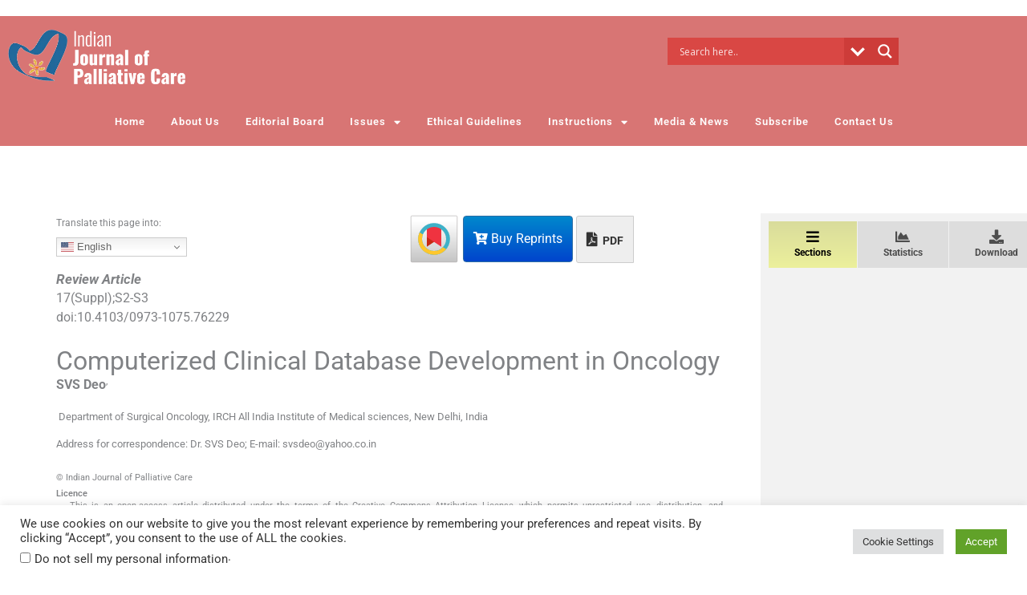

--- FILE ---
content_type: text/html; charset=utf-8
request_url: https://www.google.com/recaptcha/api2/aframe
body_size: -87
content:
<!DOCTYPE HTML><html><head><meta http-equiv="content-type" content="text/html; charset=UTF-8"></head><body><script nonce="UhHnVdbaJLiyEgx_syRE2A">/** Anti-fraud and anti-abuse applications only. See google.com/recaptcha */ try{var clients={'sodar':'https://pagead2.googlesyndication.com/pagead/sodar?'};window.addEventListener("message",function(a){try{if(a.source===window.parent){var b=JSON.parse(a.data);var c=clients[b['id']];if(c){var d=document.createElement('img');d.src=c+b['params']+'&rc='+(localStorage.getItem("rc::a")?sessionStorage.getItem("rc::b"):"");window.document.body.appendChild(d);sessionStorage.setItem("rc::e",parseInt(sessionStorage.getItem("rc::e")||0)+1);localStorage.setItem("rc::h",'1769253881052');}}}catch(b){}});window.parent.postMessage("_grecaptcha_ready", "*");}catch(b){}</script></body></html>

--- FILE ---
content_type: application/javascript; charset=utf-8
request_url: https://cdn.jsdelivr.net/gh/gitbrent/pptxgenjs@3.2.1/dist/pptxgen.min.js
body_size: 46860
content:
/* PptxGenJS 3.2.1 @ 2020-05-25T19:45:06.192Z */
var PptxGenJS=function(A){"use strict";var n,e,i,t,R=914400,E=12700,u="\r\n",l=2147483649,s=/^[0-9a-fA-F]{6}$/,g=1.67,F={color:"666666"},B=[3,3,3,3],h={color:"888888",style:"solid",size:1},m="000000",y=12,b=18,c="LAYOUT_16x9",a="DEFAULT",v=[.5,.5,.5,.5],p={type:"outer",blur:3,offset:23e3/12700,angle:90,color:"000000",opacity:.35,rotateWithShape:!0},o={size:8,color:"FFFFFF",opacity:.75},x="2094734552",C="2094734553",P="2094734554",w="2094734555",L="2094734556",T="ABCDEFGHIJKLMNOPQRSTUVWXYZ".split(""),d=["C0504D","4F81BD","9BBB59","8064A2","4BACC6","F79646","628FC6","C86360","C0504D","4F81BD","9BBB59","8064A2","4BACC6","F79646","628FC6","C86360"],f=["5DA5DA","FAA43A","60BD68","F17CB0","B2912F","B276B2","DECF3F","F15854","A7A7A7","5DA5DA","FAA43A","60BD68","F17CB0","B2912F","B276B2","DECF3F","F15854","A7A7A7"];(e=n=n||{}).left="left",e.center="center",e.right="right",e.justify="justify",(t=i=i||{}).b="b",t.ctr="ctr",t.t="t";var r,S,I,N,O,D,k,M,U,_,z,G,W,V,H,Q,j,Y,q,X,K,J,Z,$,ee,te,ae="{F7021451-1387-4CA6-816F-3879F97B5CBC}";(S=r=r||{}).arraybuffer="arraybuffer",S.base64="base64",S.binarystring="binarystring",S.blob="blob",S.nodebuffer="nodebuffer",S.uint8array="uint8array",(N=I=I||{}).area="area",N.bar="bar",N.bar3d="bar3D",N.bubble="bubble",N.doughnut="doughnut",N.line="line",N.pie="pie",N.radar="radar",N.scatter="scatter",(D=O=O||{}).accentBorderCallout1="accentBorderCallout1",D.accentBorderCallout2="accentBorderCallout2",D.accentBorderCallout3="accentBorderCallout3",D.accentCallout1="accentCallout1",D.accentCallout2="accentCallout2",D.accentCallout3="accentCallout3",D.actionButtonBackPrevious="actionButtonBackPrevious",D.actionButtonBeginning="actionButtonBeginning",D.actionButtonBlank="actionButtonBlank",D.actionButtonDocument="actionButtonDocument",D.actionButtonEnd="actionButtonEnd",D.actionButtonForwardNext="actionButtonForwardNext",D.actionButtonHelp="actionButtonHelp",D.actionButtonHome="actionButtonHome",D.actionButtonInformation="actionButtonInformation",D.actionButtonMovie="actionButtonMovie",D.actionButtonReturn="actionButtonReturn",D.actionButtonSound="actionButtonSound",D.arc="arc",D.bentArrow="bentArrow",D.bentUpArrow="bentUpArrow",D.bevel="bevel",D.blockArc="blockArc",D.borderCallout1="borderCallout1",D.borderCallout2="borderCallout2",D.borderCallout3="borderCallout3",D.bracePair="bracePair",D.bracketPair="bracketPair",D.callout1="callout1",D.callout2="callout2",D.callout3="callout3",D.can="can",D.chartPlus="chartPlus",D.chartStar="chartStar",D.chartX="chartX",D.chevron="chevron",D.chord="chord",D.circularArrow="circularArrow",D.cloud="cloud",D.cloudCallout="cloudCallout",D.corner="corner",D.cornerTabs="cornerTabs",D.cube="cube",D.curvedDownArrow="curvedDownArrow",D.curvedLeftArrow="curvedLeftArrow",D.curvedRightArrow="curvedRightArrow",D.curvedUpArrow="curvedUpArrow",D.decagon="decagon",D.diagStripe="diagStripe",D.diamond="diamond",D.dodecagon="dodecagon",D.donut="donut",D.doubleWave="doubleWave",D.downArrow="downArrow",D.downArrowCallout="downArrowCallout",D.ellipse="ellipse",D.ellipseRibbon="ellipseRibbon",D.ellipseRibbon2="ellipseRibbon2",D.flowChartAlternateProcess="flowChartAlternateProcess",D.flowChartCollate="flowChartCollate",D.flowChartConnector="flowChartConnector",D.flowChartDecision="flowChartDecision",D.flowChartDelay="flowChartDelay",D.flowChartDisplay="flowChartDisplay",D.flowChartDocument="flowChartDocument",D.flowChartExtract="flowChartExtract",D.flowChartInputOutput="flowChartInputOutput",D.flowChartInternalStorage="flowChartInternalStorage",D.flowChartMagneticDisk="flowChartMagneticDisk",D.flowChartMagneticDrum="flowChartMagneticDrum",D.flowChartMagneticTape="flowChartMagneticTape",D.flowChartManualInput="flowChartManualInput",D.flowChartManualOperation="flowChartManualOperation",D.flowChartMerge="flowChartMerge",D.flowChartMultidocument="flowChartMultidocument",D.flowChartOfflineStorage="flowChartOfflineStorage",D.flowChartOffpageConnector="flowChartOffpageConnector",D.flowChartOnlineStorage="flowChartOnlineStorage",D.flowChartOr="flowChartOr",D.flowChartPredefinedProcess="flowChartPredefinedProcess",D.flowChartPreparation="flowChartPreparation",D.flowChartProcess="flowChartProcess",D.flowChartPunchedCard="flowChartPunchedCard",D.flowChartPunchedTape="flowChartPunchedTape",D.flowChartSort="flowChartSort",D.flowChartSummingJunction="flowChartSummingJunction",D.flowChartTerminator="flowChartTerminator",D.folderCorner="folderCorner",D.frame="frame",D.funnel="funnel",D.gear6="gear6",D.gear9="gear9",D.halfFrame="halfFrame",D.heart="heart",D.heptagon="heptagon",D.hexagon="hexagon",D.homePlate="homePlate",D.horizontalScroll="horizontalScroll",D.irregularSeal1="irregularSeal1",D.irregularSeal2="irregularSeal2",D.leftArrow="leftArrow",D.leftArrowCallout="leftArrowCallout",D.leftBrace="leftBrace",D.leftBracket="leftBracket",D.leftCircularArrow="leftCircularArrow",D.leftRightArrow="leftRightArrow",D.leftRightArrowCallout="leftRightArrowCallout",D.leftRightCircularArrow="leftRightCircularArrow",D.leftRightRibbon="leftRightRibbon",D.leftRightUpArrow="leftRightUpArrow",D.leftUpArrow="leftUpArrow",D.lightningBolt="lightningBolt",D.line="line",D.lineInv="lineInv",D.mathDivide="mathDivide",D.mathEqual="mathEqual",D.mathMinus="mathMinus",D.mathMultiply="mathMultiply",D.mathNotEqual="mathNotEqual",D.mathPlus="mathPlus",D.moon="moon",D.nonIsoscelesTrapezoid="nonIsoscelesTrapezoid",D.noSmoking="noSmoking",D.notchedRightArrow="notchedRightArrow",D.octagon="octagon",D.parallelogram="parallelogram",D.pentagon="pentagon",D.pie="pie",D.pieWedge="pieWedge",D.plaque="plaque",D.plaqueTabs="plaqueTabs",D.plus="plus",D.quadArrow="quadArrow",D.quadArrowCallout="quadArrowCallout",D.rect="rect",D.ribbon="ribbon",D.ribbon2="ribbon2",D.rightArrow="rightArrow",D.rightArrowCallout="rightArrowCallout",D.rightBrace="rightBrace",D.rightBracket="rightBracket",D.round1Rect="round1Rect",D.round2DiagRect="round2DiagRect",D.round2SameRect="round2SameRect",D.roundRect="roundRect",D.rtTriangle="rtTriangle",D.smileyFace="smileyFace",D.snip1Rect="snip1Rect",D.snip2DiagRect="snip2DiagRect",D.snip2SameRect="snip2SameRect",D.snipRoundRect="snipRoundRect",D.squareTabs="squareTabs",D.star10="star10",D.star12="star12",D.star16="star16",D.star24="star24",D.star32="star32",D.star4="star4",D.star5="star5",D.star6="star6",D.star7="star7",D.star8="star8",D.stripedRightArrow="stripedRightArrow",D.sun="sun",D.swooshArrow="swooshArrow",D.teardrop="teardrop",D.trapezoid="trapezoid",D.triangle="triangle",D.upArrow="upArrow",D.upArrowCallout="upArrowCallout",D.upDownArrow="upDownArrow",D.upDownArrowCallout="upDownArrowCallout",D.uturnArrow="uturnArrow",D.verticalScroll="verticalScroll",D.wave="wave",D.wedgeEllipseCallout="wedgeEllipseCallout",D.wedgeRectCallout="wedgeRectCallout",D.wedgeRoundRectCallout="wedgeRoundRectCallout",(M=k=k||{}).text1="tx1",M.text2="tx2",M.background1="bg1",M.background2="bg2",M.accent1="accent1",M.accent2="accent2",M.accent3="accent3",M.accent4="accent4",M.accent5="accent5",M.accent6="accent6",(_=U=U||{}).left="left",_.center="center",_.right="right",_.justify="justify",(G=z=z||{}).top="top",G.middle="middle",G.bottom="bottom",(V=W=W||{}).ACTION_BUTTON_BACK_OR_PREVIOUS="actionButtonBackPrevious",V.ACTION_BUTTON_BEGINNING="actionButtonBeginning",V.ACTION_BUTTON_CUSTOM="actionButtonBlank",V.ACTION_BUTTON_DOCUMENT="actionButtonDocument",V.ACTION_BUTTON_END="actionButtonEnd",V.ACTION_BUTTON_FORWARD_OR_NEXT="actionButtonForwardNext",V.ACTION_BUTTON_HELP="actionButtonHelp",V.ACTION_BUTTON_HOME="actionButtonHome",V.ACTION_BUTTON_INFORMATION="actionButtonInformation",V.ACTION_BUTTON_MOVIE="actionButtonMovie",V.ACTION_BUTTON_RETURN="actionButtonReturn",V.ACTION_BUTTON_SOUND="actionButtonSound",V.ARC="arc",V.BALLOON="wedgeRoundRectCallout",V.BENT_ARROW="bentArrow",V.BENT_UP_ARROW="bentUpArrow",V.BEVEL="bevel",V.BLOCK_ARC="blockArc",V.CAN="can",V.CHART_PLUS="chartPlus",V.CHART_STAR="chartStar",V.CHART_X="chartX",V.CHEVRON="chevron",V.CHORD="chord",V.CIRCULAR_ARROW="circularArrow",V.CLOUD="cloud",V.CLOUD_CALLOUT="cloudCallout",V.CORNER="corner",V.CORNER_TABS="cornerTabs",V.CROSS="plus",V.CUBE="cube",V.CURVED_DOWN_ARROW="curvedDownArrow",V.CURVED_DOWN_RIBBON="ellipseRibbon",V.CURVED_LEFT_ARROW="curvedLeftArrow",V.CURVED_RIGHT_ARROW="curvedRightArrow",V.CURVED_UP_ARROW="curvedUpArrow",V.CURVED_UP_RIBBON="ellipseRibbon2",V.DECAGON="decagon",V.DIAGONAL_STRIPE="diagStripe",V.DIAMOND="diamond",V.DODECAGON="dodecagon",V.DONUT="donut",V.DOUBLE_BRACE="bracePair",V.DOUBLE_BRACKET="bracketPair",V.DOUBLE_WAVE="doubleWave",V.DOWN_ARROW="downArrow",V.DOWN_ARROW_CALLOUT="downArrowCallout",V.DOWN_RIBBON="ribbon",V.EXPLOSION1="irregularSeal1",V.EXPLOSION2="irregularSeal2",V.FLOWCHART_ALTERNATE_PROCESS="flowChartAlternateProcess",V.FLOWCHART_CARD="flowChartPunchedCard",V.FLOWCHART_COLLATE="flowChartCollate",V.FLOWCHART_CONNECTOR="flowChartConnector",V.FLOWCHART_DATA="flowChartInputOutput",V.FLOWCHART_DECISION="flowChartDecision",V.FLOWCHART_DELAY="flowChartDelay",V.FLOWCHART_DIRECT_ACCESS_STORAGE="flowChartMagneticDrum",V.FLOWCHART_DISPLAY="flowChartDisplay",V.FLOWCHART_DOCUMENT="flowChartDocument",V.FLOWCHART_EXTRACT="flowChartExtract",V.FLOWCHART_INTERNAL_STORAGE="flowChartInternalStorage",V.FLOWCHART_MAGNETIC_DISK="flowChartMagneticDisk",V.FLOWCHART_MANUAL_INPUT="flowChartManualInput",V.FLOWCHART_MANUAL_OPERATION="flowChartManualOperation",V.FLOWCHART_MERGE="flowChartMerge",V.FLOWCHART_MULTIDOCUMENT="flowChartMultidocument",V.FLOWCHART_OFFLINE_STORAGE="flowChartOfflineStorage",V.FLOWCHART_OFFPAGE_CONNECTOR="flowChartOffpageConnector",V.FLOWCHART_OR="flowChartOr",V.FLOWCHART_PREDEFINED_PROCESS="flowChartPredefinedProcess",V.FLOWCHART_PREPARATION="flowChartPreparation",V.FLOWCHART_PROCESS="flowChartProcess",V.FLOWCHART_PUNCHED_TAPE="flowChartPunchedTape",V.FLOWCHART_SEQUENTIAL_ACCESS_STORAGE="flowChartMagneticTape",V.FLOWCHART_SORT="flowChartSort",V.FLOWCHART_STORED_DATA="flowChartOnlineStorage",V.FLOWCHART_SUMMING_JUNCTION="flowChartSummingJunction",V.FLOWCHART_TERMINATOR="flowChartTerminator",V.FOLDED_CORNER="folderCorner",V.FRAME="frame",V.FUNNEL="funnel",V.GEAR_6="gear6",V.GEAR_9="gear9",V.HALF_FRAME="halfFrame",V.HEART="heart",V.HEPTAGON="heptagon",V.HEXAGON="hexagon",V.HORIZONTAL_SCROLL="horizontalScroll",V.ISOSCELES_TRIANGLE="triangle",V.LEFT_ARROW="leftArrow",V.LEFT_ARROW_CALLOUT="leftArrowCallout",V.LEFT_BRACE="leftBrace",V.LEFT_BRACKET="leftBracket",V.LEFT_CIRCULAR_ARROW="leftCircularArrow",V.LEFT_RIGHT_ARROW="leftRightArrow",V.LEFT_RIGHT_ARROW_CALLOUT="leftRightArrowCallout",V.LEFT_RIGHT_CIRCULAR_ARROW="leftRightCircularArrow",V.LEFT_RIGHT_RIBBON="leftRightRibbon",V.LEFT_RIGHT_UP_ARROW="leftRightUpArrow",V.LEFT_UP_ARROW="leftUpArrow",V.LIGHTNING_BOLT="lightningBolt",V.LINE_CALLOUT_1="borderCallout1",V.LINE_CALLOUT_1_ACCENT_BAR="accentCallout1",V.LINE_CALLOUT_1_BORDER_AND_ACCENT_BAR="accentBorderCallout1",V.LINE_CALLOUT_1_NO_BORDER="callout1",V.LINE_CALLOUT_2="borderCallout2",V.LINE_CALLOUT_2_ACCENT_BAR="accentCallout2",V.LINE_CALLOUT_2_BORDER_AND_ACCENT_BAR="accentBorderCallout2",V.LINE_CALLOUT_2_NO_BORDER="callout2",V.LINE_CALLOUT_3="borderCallout3",V.LINE_CALLOUT_3_ACCENT_BAR="accentCallout3",V.LINE_CALLOUT_3_BORDER_AND_ACCENT_BAR="accentBorderCallout3",V.LINE_CALLOUT_3_NO_BORDER="callout3",V.LINE_CALLOUT_4="borderCallout3",V.LINE_CALLOUT_4_ACCENT_BAR="accentCallout3",V.LINE_CALLOUT_4_BORDER_AND_ACCENT_BAR="accentBorderCallout3",V.LINE_CALLOUT_4_NO_BORDER="callout3",V.LINE="line",V.LINE_INVERSE="lineInv",V.MATH_DIVIDE="mathDivide",V.MATH_EQUAL="mathEqual",V.MATH_MINUS="mathMinus",V.MATH_MULTIPLY="mathMultiply",V.MATH_NOT_EQUAL="mathNotEqual",V.MATH_PLUS="mathPlus",V.MOON="moon",V.NON_ISOSCELES_TRAPEZOID="nonIsoscelesTrapezoid",V.NOTCHED_RIGHT_ARROW="notchedRightArrow",V.NO_SYMBOL="noSmoking",V.OCTAGON="octagon",V.OVAL="ellipse",V.OVAL_CALLOUT="wedgeEllipseCallout",V.PARALLELOGRAM="parallelogram",V.PENTAGON="homePlate",V.PIE="pie",V.PIE_WEDGE="pieWedge",V.PLAQUE="plaque",V.PLAQUE_TABS="plaqueTabs",V.QUAD_ARROW="quadArrow",V.QUAD_ARROW_CALLOUT="quadArrowCallout",V.RECTANGLE="rect",V.RECTANGULAR_CALLOUT="wedgeRectCallout",V.REGULAR_PENTAGON="pentagon",V.RIGHT_ARROW="rightArrow",V.RIGHT_ARROW_CALLOUT="rightArrowCallout",V.RIGHT_BRACE="rightBrace",V.RIGHT_BRACKET="rightBracket",V.RIGHT_TRIANGLE="rtTriangle",V.ROUNDED_RECTANGLE="roundRect",V.ROUNDED_RECTANGULAR_CALLOUT="wedgeRoundRectCallout",V.ROUND_1_RECTANGLE="round1Rect",V.ROUND_2_DIAG_RECTANGLE="round2DiagRect",V.ROUND_2_SAME_RECTANGLE="round2SameRect",V.SMILEY_FACE="smileyFace",V.SNIP_1_RECTANGLE="snip1Rect",V.SNIP_2_DIAG_RECTANGLE="snip2DiagRect",V.SNIP_2_SAME_RECTANGLE="snip2SameRect",V.SNIP_ROUND_RECTANGLE="snipRoundRect",V.SQUARE_TABS="squareTabs",V.STAR_10_POINT="star10",V.STAR_12_POINT="star12",V.STAR_16_POINT="star16",V.STAR_24_POINT="star24",V.STAR_32_POINT="star32",V.STAR_4_POINT="star4",V.STAR_5_POINT="star5",V.STAR_6_POINT="star6",V.STAR_7_POINT="star7",V.STAR_8_POINT="star8",V.STRIPED_RIGHT_ARROW="stripedRightArrow",V.SUN="sun",V.SWOOSH_ARROW="swooshArrow",V.TEAR="teardrop",V.TRAPEZOID="trapezoid",V.UP_ARROW="upArrow",V.UP_ARROW_CALLOUT="upArrowCallout",V.UP_DOWN_ARROW="upDownArrow",V.UP_DOWN_ARROW_CALLOUT="upDownArrowCallout",V.UP_RIBBON="ribbon2",V.U_TURN_ARROW="uturnArrow",V.VERTICAL_SCROLL="verticalScroll",V.WAVE="wave",(Q=H=H||{}).AREA="area",Q.BAR="bar",Q.BAR3D="bar3D",Q.BUBBLE="bubble",Q.DOUGHNUT="doughnut",Q.LINE="line",Q.PIE="pie",Q.RADAR="radar",Q.SCATTER="scatter",(Y=j=j||{}).TEXT1="tx1",Y.TEXT2="tx2",Y.BACKGROUND1="bg1",Y.BACKGROUND2="bg2",Y.ACCENT1="accent1",Y.ACCENT2="accent2",Y.ACCENT3="accent3",Y.ACCENT4="accent4",Y.ACCENT5="accent5",Y.ACCENT6="accent6",(X=q=q||{}).chart="chart",X.image="image",X.line="line",X.rect="rect",X.text="text",X.placeholder="placeholder",(J=K=K||{}).chart="chart",J.hyperlink="hyperlink",J.image="image",J.media="media",J.online="online",J.placeholder="placeholder",J.table="table",J.tablecell="tablecell",J.text="text",J.notes="notes",($=Z=Z||{}).title="title",$.body="body",$.image="pic",$.chart="chart",$.table="tbl",$.media="media",(te=ee=ee||{}).DEFAULT="&#x2022;",te.CHECK="&#x2713;",te.STAR="&#x2605;",te.TRIANGLE="&#x25B6;";var re="[data-uri]",oe="[data-uri]";function le(e,t,a){return"string"!=typeof e||isNaN(Number(e))||(e=Number(e)),"number"==typeof e&&e<100?ce(e):"number"==typeof e&&100<=e?e:"string"==typeof e&&-1<e.indexOf("%")?t&&"X"===t?Math.round(parseFloat(e)/100*a.width):t&&"Y"===t?Math.round(parseFloat(e)/100*a.height):Math.round(parseFloat(e)/100*a.width):0}function ne(e){return e.replace(/[xy]/g,function(e){var t=16*Math.random()|0;return("x"===e?t:3&t|8).toString(16)})}function ie(){for(var a={},e=function(e){var t=r[e];t&&Object.keys(t).forEach(function(e){a[e]=t[e]})},r=arguments,t=0;t<=arguments.length;t++)e(t);return a}function se(e){return void 0===e||null==e?"":e.toString().replace(/&/g,"&amp;").replace(/</g,"&lt;").replace(/>/g,"&gt;").replace(/"/g,"&quot;").replace(/'/g,"&apos;")}function ce(e){return"number"==typeof e&&100<e?e:("string"==typeof e&&(e=Number(e.replace(/in*/gi,""))),Math.round(R*e))}function pe(e){return 6e4*(360<(e=e||0)?e-360:e)}function de(e){var t=e.toString(16);return 1===t.length?"0"+t:t}function fe(e,t,a){return(de(e)+de(t)+de(a)).toUpperCase()}function Ae(e,t){var a=s.test(e);a||e===k.text1||e===k.text2||e===k.background1||e===k.background2||e===k.accent1||e===k.accent2||e===k.accent3||e===k.accent4||e===k.accent5||e===k.accent6||(console.warn('"'+e+'" is not a valid scheme color or hexa RGB! "'+m+"\" is used as a fallback. Pass 6-digit RGB or 'pptx.SchemeColor' values"),e=m);var r=a?"srgbClr":"schemeClr",o=' val="'+(a?(e||"").toUpperCase():e)+'"';return t?"<a:"+r+o+">"+t+"</a:"+r+">":"<a:"+r+o+"/>"}function he(e,t){var a="",r="solid",o="",l="";if(t&&"string"==typeof t&&(l+="<p:bg><p:bgPr>"+he(t.replace("#",""))+"<a:effectLst/></p:bgPr></p:bg>"),e)switch("string"==typeof e?a=e:(e.type&&(r=e.type),e.color&&(a=e.color),e.alpha&&(o+='<a:alpha val="'+(100-e.alpha)+'000"/>')),r){case"solid":l+="<a:solidFill>"+Ae(a,o)+"</a:solidFill>";break;default:l+=""}return l}function me(e){return e.rels.length+e.relsChart.length+e.relsMedia.length+1}function ue(s,c,p,e){void 0===s&&(s=[]),void 0===c&&(c={});var t,d=v,f=0,A=1*R,a=0,h=[{rows:[]}];if(c.verbose&&(console.log("-- VERBOSE MODE ----------------------------------"),console.log(".. (PARAMETERS)"),console.log("presLayout.height ......... = "+p.height/R),console.log("tabOpts.h ................. = "+c.h),console.log("tabOpts.w ................. = "+c.w),console.log("tabOpts.colW .............. = "+c.colW),console.log("tabOpts.slideMargin ....... = "+(c.slideMargin||"")),console.log(".. (/PARAMETERS)")),c.slideMargin||0===c.slideMargin||(c.slideMargin=v[0]),e&&void 0!==e.margin?Array.isArray(e.margin)?d=e.margin:isNaN(Number(e.margin))||(d=[Number(e.margin),Number(e.margin),Number(e.margin),Number(e.margin)]):!c.slideMargin&&0!==c.slideMargin||(Array.isArray(c.slideMargin)?d=c.slideMargin:isNaN(c.slideMargin)||(d=[c.slideMargin,c.slideMargin,c.slideMargin,c.slideMargin])),c.verbose&&console.log("arrInchMargins ......... = "+d.toString()),(s[0]||[]).forEach(function(e){var t=(e=e||{type:K.tablecell}).options||null;a+=Number(t&&t.colspan?t.colspan:1)}),c.verbose&&console.log("numCols ................ = "+a),!c.w&&c.colW&&(Array.isArray(c.colW)?c.colW.forEach(function(e){"number"!=typeof c.w?c.w=0+e:c.w+=e}):c.w=c.colW*a),t="number"==typeof c.w?ce(c.w):p.width-ce(("number"==typeof c.x?c.x:d[1])+d[3]),c.verbose&&console.log("emuSlideTabW (in) ...... = "+(t/R).toFixed(1)),!c.colW||!Array.isArray(c.colW))if(c.colW&&!isNaN(Number(c.colW))){var r=[];(s[0]||[]).forEach(function(){r.push(c.colW)}),c.colW=[],r.forEach(function(e){Array.isArray(c.colW)&&c.colW.push(e)})}else{c.colW=[];for(var o=0;o<a;o++)c.colW.push(t/R/a)}for(var m=0,l=function(){var r=s.shift();m++;var o=0,l=[],t=0,a=0,e=h[h.length-1],n=[];r.forEach(function(e){n.push({type:K.tablecell,text:"",options:e.options}),e.options.margin&&e.options.margin[0]&&e.options.margin[0]*E>t?t=e.options.margin[0]*E:c.margin&&c.margin[0]&&c.margin[0]*E>t&&(t=c.margin[0]*E),e.options.margin&&e.options.margin[2]&&e.options.margin[2]*E>a?a=e.options.margin[2]*E:c.margin&&c.margin[2]&&c.margin[2]*E>a&&(a=c.margin[2]*E)}),A=c.h&&"number"==typeof c.h?c.h:p.height-ce(d[0]+d[2])-(c.y&&"number"==typeof c.y?c.y:0),c.verbose&&console.log("emuSlideTabH (in) ...... = "+(A/R).toFixed(1)),1<h.length&&"number"==typeof c.newSlideStartY?A=c.h&&"number"==typeof c.h?c.h:p.height-ce(c.newSlideStartY+d[2]):1<h.length&&"number"==typeof c.y?(A=p.height-ce((c.y/R<d[0]?c.y/R:d[0])+d[2]),"number"==typeof c.h&&A<c.h&&(A=c.h)):"number"==typeof c.h&&"number"==typeof c.y&&(A=c.h?c.h:p.height-ce((c.y/R||d[0])+d[2])),r.forEach(function(e,t){var a={type:K.tablecell,text:"",options:e.options,lines:[],lineHeight:ce((e.options&&e.options.fontSize?e.options.fontSize:c.fontSize?c.fontSize:y)*(g+(c.autoPageLineWeight?c.autoPageLineWeight:0))/100)};a.options.rowspan&&(a.lineHeight=0),a.options.autoPageCharWeight=c.autoPageCharWeight?c.autoPageCharWeight:null,a.lines=function(e,t){var a=2.2+(e.options&&e.options.autoPageCharWeight?e.options.autoPageCharWeight:0),r=t*R/((e.options&&e.options.fontSize||y)/a),o=[],l="";return e.text&&0===e.text.toString().trim().length?[" "]:((e.text||"").toString().trim().split("\n").forEach(function(e){e.split(" ").forEach(function(e){l.length+e.length+1<r?l+=e+" ":(l&&o.push(l),l=e+" ")}),l&&o.push(l.trim()+u),l=""}),o[o.length-1]=o[o.length-1].trim(),o)}(e,c.colW[t]/E),l.push(a)}),c.verbose&&console.log("- SLIDE ["+h.length+"]: ROW ["+m+"]: maxCellMarTopEmu="+t+" / maxCellMarBtmEmu="+a),(f+=t+a)+o<=A&&e.rows.push(n),c.verbose&&console.log("- SLIDE ["+h.length+"]: ROW ["+m+"]: START...");for(var i=function(){if(A<f+o){if(c.verbose&&console.log("** NEW SLIDE CREATED ***************************************** (why?): "+(f/R).toFixed(2)+"+"+(o/R).toFixed(2)+" > "+A/R),h.push({rows:[]}),f=0,c.addHeaderToEach&&c._arrObjTabHeadRows){var t=[];return l.forEach(function(e){t.push({type:K.tablecell,text:e.lines.join(""),options:e.options})}),s.unshift(t),t=[],c._arrObjTabHeadRows[0].forEach(function(e){t.push(e)}),s.unshift(t),"break"}var e=h[h.length-1],a=[];r.forEach(function(e){a.push({type:K.tablecell,text:"",options:e.options})}),e.rows.push(a)}l.forEach(function(e,t){if(0<e.lines.length){var a=h[h.length-1];a.rows[a.rows.length-1][t].text+=(0<a.rows[a.rows.length-1][t].text.length&&!RegExp(/\n$/g).test(a.rows[a.rows.length-1][t].text)?u:"").replace(/[\r\n]+$/g,u)+e.lines.shift(),e.lineHeight>o&&(o=e.lineHeight)}}),f+=o,c.verbose&&console.log("- SLIDE ["+h.length+"]: ROW ["+m+"]: one line added ... emuTabCurrH = "+(f/R).toFixed(2))};0<l.filter(function(e){return 0<e.lines.length}).length;){if("break"===i())break}c.verbose&&console.log("- SLIDE ["+h.length+"]: ROW ["+m+"]: ...COMPLETE ...... emuTabCurrH = "+(f/R).toFixed(2)+" ( emuSlideTabH = "+(A/R).toFixed(2)+" )")};0<s.length;)l();return c.verbose&&(console.log("\n|================================================|\n| FINAL: tableRowSlides.length = "+h.length),console.log(h),console.log("|================================================|\n\n")),h}function ge(r,n,e,t){void 0===e&&(e={});var o=e||{};o.slideMargin=o.slideMargin||0===o.slideMargin?o.slideMargin:.5;var i=o.w||r.presLayout.width,a=[],l=[],s=[],c=[],p=[],d=[.5,.5,.5,.5],f=0;if(!document.getElementById(n))throw new Error('tableToSlides: Table ID "'+n+'" does not exist!');t&&t.margin?(Array.isArray(t.margin)?d=t.margin:isNaN(t.margin)||(d=[t.margin,t.margin,t.margin,t.margin]),o.slideMargin=d):o&&o.slideMargin&&(Array.isArray(o.slideMargin)?d=o.slideMargin:isNaN(o.slideMargin)||(d=[o.slideMargin,o.slideMargin,o.slideMargin,o.slideMargin])),i=(o.w?ce(o.w):r.presLayout.width)-ce(d[1]+d[3]),o.verbose&&console.log("-- VERBOSE MODE ----------------------------------"),o.verbose&&console.log("opts.h ................. = "+o.h),o.verbose&&console.log("opts.w ................. = "+o.w),o.verbose&&console.log("pptx.presLayout.width .. = "+r.presLayout.width/R),o.verbose&&console.log("emuSlideTabW (in)....... = "+i/R);var A=document.querySelectorAll("#"+n+" tr:first-child th");0===A.length&&(A=document.querySelectorAll("#"+n+" tr:first-child td")),A.forEach(function(e){if(e.getAttribute("colspan"))for(var t=0;t<Number(e.getAttribute("colspan"));t++)p.push(Math.round(e.offsetWidth/Number(e.getAttribute("colspan"))));else p.push(e.offsetWidth)}),p.forEach(function(e){f+=e}),p.forEach(function(e,t){var a=Number((Number(i)*(e/f*100)/100/R).toFixed(2)),r=0,o=document.querySelector("#"+n+" thead tr:first-child th:nth-child("+(t+1)+")");o&&(r=Number(o.getAttribute("data-pptx-min-width")));var l=document.querySelector("#"+n+" thead tr:first-child th:nth-child("+(t+1)+")");l&&(r=Number(l.getAttribute("data-pptx-width"))),c.push(a<r?r:a)}),o.verbose&&console.log("arrColW ................ = "+c.toString()),["thead","tbody","tfoot"].forEach(function(t){document.querySelectorAll("#"+n+" "+t+" tr").forEach(function(e){var o=[];switch(Array.from(e.cells).forEach(function(l){var e=window.getComputedStyle(l).getPropertyValue("color").replace(/\s+/gi,"").replace("rgba(","").replace("rgb(","").replace(")","").split(","),t=window.getComputedStyle(l).getPropertyValue("background-color").replace(/\s+/gi,"").replace("rgba(","").replace("rgb(","").replace(")","").split(",");"rgba(0, 0, 0, 0)"!==window.getComputedStyle(l).getPropertyValue("background-color")&&!window.getComputedStyle(l).getPropertyValue("transparent")||(t=["255","255","255"]);var n={align:null,bold:"bold"===window.getComputedStyle(l).getPropertyValue("font-weight")||500<=Number(window.getComputedStyle(l).getPropertyValue("font-weight")),border:null,color:fe(Number(e[0]),Number(e[1]),Number(e[2])),fill:fe(Number(t[0]),Number(t[1]),Number(t[2])),fontFace:(window.getComputedStyle(l).getPropertyValue("font-family")||"").split(",")[0].replace(/"/g,"").replace("inherit","").replace("initial","")||null,fontSize:Number(window.getComputedStyle(l).getPropertyValue("font-size").replace(/[a-z]/gi,"")),margin:null,colspan:Number(l.getAttribute("colspan"))||null,rowspan:Number(l.getAttribute("rowspan"))||null,valign:null};if(-1<["left","center","right","start","end"].indexOf(window.getComputedStyle(l).getPropertyValue("text-align"))){var a=window.getComputedStyle(l).getPropertyValue("text-align").replace("start","left").replace("end","right");n.align="center"===a?"center":"left"===a?"left":"right"===a?"right":null}if(-1<["top","middle","bottom"].indexOf(window.getComputedStyle(l).getPropertyValue("vertical-align"))){var r=window.getComputedStyle(l).getPropertyValue("vertical-align");n.valign="top"===r?"top":"middle"===r?"middle":"bottom"===r?"bottom":null}if(window.getComputedStyle(l).getPropertyValue("padding-left")){n.margin=[0,0,0,0];["padding-top","padding-right","padding-bottom","padding-left"].forEach(function(e,t){n.margin[t]=Math.round(Number(window.getComputedStyle(l).getPropertyValue(e).replace(/\D/gi,"")))})}if(window.getComputedStyle(l).getPropertyValue("border-top-width")||window.getComputedStyle(l).getPropertyValue("border-right-width")||window.getComputedStyle(l).getPropertyValue("border-bottom-width")||window.getComputedStyle(l).getPropertyValue("border-left-width")){n.border=[null,null,null,null];["top","right","bottom","left"].forEach(function(e,t){var a,r=Math.round(Number(window.getComputedStyle(l).getPropertyValue("border-"+e+"-width").replace("px","")));a=window.getComputedStyle(l).getPropertyValue("border-"+e+"-color").replace(/\s+/gi,"").replace("rgba(","").replace("rgb(","").replace(")","").split(",");var o=fe(Number(a[0]),Number(a[1]),Number(a[2]));n.border[t]={pt:r,color:o}})}o.push({type:K.tablecell,text:l.innerText,options:n})}),t){case"thead":a.push(o);break;case"tbody":l.push(o);break;case"tfoot":s.push(o);break;default:console.log("table parsing: unexpected table part: "+t)}})}),o._arrObjTabHeadRows=a||null,o.colW=c,ue(function(){for(var e=0,t=0,a=arguments.length;t<a;t++)e+=arguments[t].length;var r=Array(e),o=0;for(t=0;t<a;t++)for(var l=arguments[t],n=0,i=l.length;n<i;n++,o++)r[o]=l[n];return r}(a,l,s),o,r.presLayout,t).forEach(function(e,t){var a=r.addSlide({masterName:o.masterSlideName||null});0===t&&(o.y=o.y||d[0]),0<t&&(o.y=o.newSlideStartY||d[0]),o.verbose&&console.log("opts.newSlideStartY:"+o.newSlideStartY+" / arrInchMargins[0]:"+d[0]+" => opts.y = "+o.y),a.addTable(e.rows,{x:o.x||d[3],y:o.y,w:Number(i)/R,colW:c,autoPage:!1}),o.addImage&&a.addImage({path:o.addImage.url,x:o.addImage.x,y:o.addImage.y,w:o.addImage.w,h:o.addImage.h}),o.addShape&&a.addShape(o.addShape.shape,o.addShape.options||{}),o.addTable&&a.addTable(o.addTable.rows,o.addTable.options||{}),o.addText&&a.addText(o.addText.text,o.addText.options||{})})}var ye={cover:function(e,t){var a=e.h/e.w,r=a<t.h/t.w,o=r?t.h/a:t.w,l=r?t.h:t.w*a,n=Math.round(5e4*(1-t.w/o)),i=Math.round(5e4*(1-t.h/l));return'<a:srcRect l="'+n+'" r="'+n+'" t="'+i+'" b="'+i+'"/><a:stretch/>'},contain:function(e,t){var a=e.h/e.w,r=a<t.h/t.w,o=r?t.w:t.h/a,l=r?t.w*a:t.h,n=Math.round(5e4*(1-t.w/o)),i=Math.round(5e4*(1-t.h/l));return'<a:srcRect l="'+n+'" r="'+n+'" t="'+i+'" b="'+i+'"/><a:stretch/>'},crop:function(e,t){var a=t.x,r=e.w-(t.x+t.w),o=t.y,l=e.h-(t.y+t.h);return'<a:srcRect l="'+Math.round(a/e.w*1e5)+'" r="'+Math.round(r/e.w*1e5)+'" t="'+Math.round(o/e.h*1e5)+'" b="'+Math.round(l/e.h*1e5)+'"/><a:stretch/>'}};function be(L){var T=L.name?'<p:cSld name="'+L.name+'">':"<p:cSld>",S=1;return L.bkgd?T+=he(null,L.bkgd):!L.bkgd&&L.name&&L.name===a&&(T+='<p:bg><p:bgRef idx="1001"><a:schemeClr val="bg1"/></p:bgRef></p:bg>'),L.bkgdImgRid&&(T+='<p:bg><p:bgPr><a:blipFill dpi="0" rotWithShape="1"><a:blip r:embed="rId'+L.bkgdImgRid+'"><a:lum/></a:blip><a:srcRect/><a:stretch><a:fillRect/></a:stretch></a:blipFill><a:effectLst/></p:bgPr></p:bg>'),T+="<p:spTree>",T+='<p:nvGrpSpPr><p:cNvPr id="1" name=""/><p:cNvGrpSpPr/><p:nvPr/></p:nvGrpSpPr>',T+='<p:grpSpPr><a:xfrm><a:off x="0" y="0"/><a:ext cx="0" cy="0"/>',T+='<a:chOff x="0" y="0"/><a:chExt cx="0" cy="0"/></a:xfrm></p:grpSpPr>',L.data.forEach(function(o,e){var t,a=0,r=0,l=le("75%","X",L.presLayout),n=0,i="";switch(void 0!==L.slideLayout&&void 0!==L.slideLayout.data&&o.options&&o.options.placeholder&&(t=L.slideLayout.data.filter(function(e){return e.options.placeholder===o.options.placeholder})[0]),o.options=o.options||{},void 0!==o.options.x&&(a=le(o.options.x,"X",L.presLayout)),void 0!==o.options.y&&(r=le(o.options.y,"Y",L.presLayout)),void 0!==o.options.w&&(l=le(o.options.w,"X",L.presLayout)),void 0!==o.options.h&&(n=le(o.options.h,"Y",L.presLayout)),t&&(!t.options.x&&0!==t.options.x||(a=le(t.options.x,"X",L.presLayout)),!t.options.y&&0!==t.options.y||(r=le(t.options.y,"Y",L.presLayout)),!t.options.w&&0!==t.options.w||(l=le(t.options.w,"X",L.presLayout)),!t.options.h&&0!==t.options.h||(n=le(t.options.h,"Y",L.presLayout))),o.options.flipH&&(i+=' flipH="1"'),o.options.flipV&&(i+=' flipV="1"'),o.options.rotate&&(i+=' rot="'+pe(o.options.rotate)+'"'),o.type){case K.table:var s,c={},p=o.arrTabRows,A=o.options,d=0,f=0;p[0].forEach(function(e){s=e.options||null,d+=s&&s.colspan?Number(s.colspan):1});var h='<p:graphicFrame>  <p:nvGraphicFramePr>    <p:cNvPr id="'+(S*L.number+1)+'" name="Table '+S*L.number+'"/>    <p:cNvGraphicFramePr><a:graphicFrameLocks noGrp="1"/></p:cNvGraphicFramePr>    <p:nvPr><p:extLst><p:ext uri="{D42A27DB-BD31-4B8C-83A1-F6EECF244321}"><p14:modId xmlns:p14="http://schemas.microsoft.com/office/powerpoint/2010/main" val="1579011935"/></p:ext></p:extLst></p:nvPr>  </p:nvGraphicFramePr>  <p:xfrm>    <a:off x="'+(a||(0===a?0:R))+'" y="'+(r||(0===r?0:R))+'"/>    <a:ext cx="'+(l||(0===l?0:R))+'" cy="'+(n||R)+'"/>  </p:xfrm>  <a:graphic>    <a:graphicData uri="http://schemas.openxmlformats.org/drawingml/2006/table">      <a:tbl>        <a:tblPr/>';if(Array.isArray(A.colW)){h+="<a:tblGrid>";for(var m=0;m<d;m++)h+='<a:gridCol w="'+Math.round(ce(A.colW[m])||("number"==typeof o.options.w?o.options.w:1)/d)+'"/>';h+="</a:tblGrid>"}else{f=A.colW?A.colW:R,o.options.w&&!A.colW&&(f=Math.round(("number"==typeof o.options.w?o.options.w:1)/d)),h+="<a:tblGrid>";for(var u=0;u<d;u++)h+='<a:gridCol w="'+f+'"/>';h+="</a:tblGrid>"}p.forEach(function(e,n){c[n]||(c[n]={}),e.forEach(function(e,t){for(var a=0;t+a<d;a++){var r=t+a;if(!c[n][r]){if((c[n][r]=e)&&e.options&&e.options.colspan&&!isNaN(Number(e.options.colspan)))for(var o=1;o<Number(e.options.colspan);o++)c[n][r+o]={hmerge:!0,text:"hmerge"};else if(e&&e.options&&e.options.rowspan&&!isNaN(Number(e.options.rowspan)))for(var l=1;l<Number(e.options.rowspan);l++)c[n+l]||(c[n+l]={}),c[n+l][r]={vmerge:!0,text:"vmerge"};break}}})}),Object.entries(c).forEach(function(e){var t=e[0],a=e[1],r=0;Array.isArray(A.rowH)&&A.rowH[t]?r=ce(Number(A.rowH[t])):A.rowH&&!isNaN(Number(A.rowH))?r=ce(Number(A.rowH)):(o.options.cy||o.options.h)&&(r=(o.options.h?ce(o.options.h):"number"==typeof o.options.cy?o.options.cy:1)/p.length),h+='<a:tr h="'+r+'">',Object.entries(a).forEach(function(e){e[0];var t=e[1];if(!t.hmerge){var r=t.options||{};t.options=r,["align","bold","border","color","fill","fontFace","fontSize","margin","underline","valign"].forEach(function(e){A[e]&&!r[e]&&0!==r[e]&&(r[e]=A[e])});var a=r.valign?' anchor="'+r.valign.replace(/^c$/i,"ctr").replace(/^m$/i,"ctr").replace("center","ctr").replace("middle","ctr").replace("top","t").replace("btm","b").replace("bottom","b")+'"':"",o=r.colspan?' gridSpan="'+r.colspan+'"':"",l=r.rowspan?' rowSpan="'+r.rowspan+'"':"",n=t.optImp&&t.optImp.fill||r.fill?' <a:solidFill><a:srgbClr val="'+(t.optImp&&t.optImp.fill||("string"==typeof r.fill?r.fill.replace("#",""):"")).toUpperCase()+'"/></a:solidFill>':"",i=0===r.margin||r.margin?r.margin:B;Array.isArray(i)||"number"!=typeof i||(i=[i,i,i,i]);var s=' marL="'+i[3]*E+'" marR="'+i[1]*E+'" marT="'+i[0]*E+'" marB="'+i[2]*E+'"';if(t.vmerge)h+='<a:tc vMerge="1"><a:tcPr/></a:tc>';else{if(h+="<a:tc"+o+l+">"+Pe(t)+"<a:tcPr"+s+a+">",r.border&&!Array.isArray(r.border)&&"none"===r.border.type)h+='  <a:lnL w="0" cap="flat" cmpd="sng" algn="ctr"><a:noFill/></a:lnL>',h+='  <a:lnR w="0" cap="flat" cmpd="sng" algn="ctr"><a:noFill/></a:lnR>',h+='  <a:lnT w="0" cap="flat" cmpd="sng" algn="ctr"><a:noFill/></a:lnT>',h+='  <a:lnB w="0" cap="flat" cmpd="sng" algn="ctr"><a:noFill/></a:lnB>';else if(r.border&&"string"==typeof r.border)h+='  <a:lnL w="'+E+'" cap="flat" cmpd="sng" algn="ctr"><a:solidFill><a:srgbClr val="'+r.border+'"/></a:solidFill></a:lnL>',h+='  <a:lnR w="'+E+'" cap="flat" cmpd="sng" algn="ctr"><a:solidFill><a:srgbClr val="'+r.border+'"/></a:solidFill></a:lnR>',h+='  <a:lnT w="'+E+'" cap="flat" cmpd="sng" algn="ctr"><a:solidFill><a:srgbClr val="'+r.border+'"/></a:solidFill></a:lnT>',h+='  <a:lnB w="'+E+'" cap="flat" cmpd="sng" algn="ctr"><a:solidFill><a:srgbClr val="'+r.border+'"/></a:solidFill></a:lnB>';else if(r.border&&Array.isArray(r.border))[{idx:3,name:"lnL"},{idx:1,name:"lnR"},{idx:0,name:"lnT"},{idx:2,name:"lnB"}].forEach(function(e){if(r.border[e.idx]){var t='<a:solidFill><a:srgbClr val="'+(r.border[e.idx].color?r.border[e.idx].color:F.color)+'"/></a:solidFill>',a=r.border[e.idx]&&(r.border[e.idx].pt||0===r.border[e.idx].pt)?E*Number(r.border[e.idx].pt):E;h+="<a:"+e.name+' w="'+a+'" cap="flat" cmpd="sng" algn="ctr">'+t+"</a:"+e.name+">"}else h+="<a:"+e.name+' w="0"><a:miter lim="400000"/></a:'+e.name+">"});else if(r.border&&!Array.isArray(r.border)){var c=r.border&&(r.border.pt||0===r.border.pt)?E*Number(r.border.pt):E,p='<a:solidFill><a:srgbClr val="'+(r.border.color?r.border.color.replace("#",""):F.color)+'"/></a:solidFill>',d='<a:prstDash val="';d+=r.border.type&&-1<r.border.type.toLowerCase().indexOf("dash")?"sysDash":"solid",h+='<a:lnL w="'+c+'" cap="flat" cmpd="sng" algn="ctr">'+p+(d+='"/><a:round/><a:headEnd type="none" w="med" len="med"/><a:tailEnd type="none" w="med" len="med"/>')+"</a:lnL>",h+='<a:lnR w="'+c+'" cap="flat" cmpd="sng" algn="ctr">'+p+d+"</a:lnR>",h+='<a:lnT w="'+c+'" cap="flat" cmpd="sng" algn="ctr">'+p+d+"</a:lnT>",h+='<a:lnB w="'+c+'" cap="flat" cmpd="sng" algn="ctr">'+p+d+"</a:lnB>"}if(h+=n,h+="  </a:tcPr>",h+=" </a:tc>",r.colspan)for(var f=1;f<Number(r.colspan);f++)h+='<a:tc hMerge="1"><a:tcPr/></a:tc>'}}}),h+="</a:tr>"}),h+="      </a:tbl>",h+="    </a:graphicData>",h+="  </a:graphic>",T+=h+="</p:graphicFrame>",S++;break;case K.text:case K.placeholder:o.options.line||0!==n||(n=.3*R),o.options.margin&&Array.isArray(o.options.margin)?(o.options.bodyProp.lIns=Math.round(o.options.margin[0]*E||0),o.options.bodyProp.rIns=Math.round(o.options.margin[1]*E||0),o.options.bodyProp.bIns=Math.round(o.options.margin[2]*E||0),o.options.bodyProp.tIns=Math.round(o.options.margin[3]*E||0)):"number"==typeof o.options.margin&&(o.options.bodyProp.lIns=Math.round(o.options.margin*E),o.options.bodyProp.rIns=Math.round(o.options.margin*E),o.options.bodyProp.bIns=Math.round(o.options.margin*E),o.options.bodyProp.tIns=Math.round(o.options.margin*E)),T+="<p:sp>",T+='<p:nvSpPr><p:cNvPr id="'+(e+2)+'" name="Object '+(e+1)+'"/>',T+="<p:cNvSpPr"+(o.options&&o.options.isTextBox?' txBox="1"/>':"/>"),T+="<p:nvPr>",T+="placeholder"===o.type?we(o):we(t),T+="</p:nvPr>",T+="</p:nvSpPr><p:spPr>",T+="<a:xfrm"+i+">",T+='<a:off x="'+a+'" y="'+r+'"/>',T+='<a:ext cx="'+l+'" cy="'+n+'"/></a:xfrm>',T+='<a:prstGeom prst="'+o.shape+'"><a:avLst>'+(o.options.rectRadius?'<a:gd name="adj" fmla="val '+Math.round(o.options.rectRadius*R*1e5/Math.min(l,n))+'"/>':"")+"</a:avLst></a:prstGeom>",T+=o.options.fill?he(o.options.fill):"<a:noFill/>",o.options.line&&(T+="<a:ln"+(o.options.lineSize?' w="'+o.options.lineSize*E+'"':"")+">",T+=he(o.options.line),o.options.lineDash&&(T+='<a:prstDash val="'+o.options.lineDash+'"/>'),o.options.lineHead&&(T+='<a:headEnd type="'+o.options.lineHead+'"/>'),o.options.lineTail&&(T+='<a:tailEnd type="'+o.options.lineTail+'"/>'),T+="</a:ln>"),o.options.shadow&&(o.options.shadow.type=o.options.shadow.type||"outer",o.options.shadow.blur=(o.options.shadow.blur||8)*E,o.options.shadow.offset=(o.options.shadow.offset||4)*E,o.options.shadow.angle=6e4*(o.options.shadow.angle||270),o.options.shadow.color=o.options.shadow.color||"000000",o.options.shadow.opacity=1e5*(o.options.shadow.opacity||.75),T+="<a:effectLst>",T+="<a:"+o.options.shadow.type+'Shdw sx="100000" sy="100000" kx="0" ky="0" ',T+=' algn="bl" rotWithShape="0" blurRad="'+o.options.shadow.blur+'" ',T+=' dist="'+o.options.shadow.offset+'" dir="'+o.options.shadow.angle+'">',T+='<a:srgbClr val="'+o.options.shadow.color+'">',T+='<a:alpha val="'+o.options.shadow.opacity+'"/></a:srgbClr>',T+="</a:outerShdw>",T+="</a:effectLst>"),T+="</p:spPr>",T+=Pe(o),T+="</p:sp>";break;case K.image:var g=o.options.sizing,y=o.options.rounding,b=l,v=n;if(T+="<p:pic>",T+="  <p:nvPicPr>",T+='    <p:cNvPr id="'+(e+2)+'" name="Object '+(e+1)+'" descr="'+se(o.image)+'">',o.hyperlink&&o.hyperlink.url&&(T+='<a:hlinkClick r:id="rId'+o.hyperlink.rId+'" tooltip="'+(o.hyperlink.tooltip?se(o.hyperlink.tooltip):"")+'"/>'),o.hyperlink&&o.hyperlink.slide&&(T+='<a:hlinkClick r:id="rId'+o.hyperlink.rId+'" tooltip="'+(o.hyperlink.tooltip?se(o.hyperlink.tooltip):"")+'" action="ppaction://hlinksldjump"/>'),T+="    </p:cNvPr>",T+='    <p:cNvPicPr><a:picLocks noChangeAspect="1"/></p:cNvPicPr>',T+="    <p:nvPr>"+we(t)+"</p:nvPr>",T+="  </p:nvPicPr>",T+="<p:blipFill>",(L.relsMedia||[]).filter(function(e){return e.rId===o.imageRid})[0]&&"svg"===(L.relsMedia||[]).filter(function(e){return e.rId===o.imageRid})[0].extn?(T+='<a:blip r:embed="rId'+(o.imageRid-1)+'">',T+=" <a:extLst>",T+='  <a:ext uri="{96DAC541-7B7A-43D3-8B79-37D633B846F1}">',T+='   <asvg:svgBlip xmlns:asvg="http://schemas.microsoft.com/office/drawing/2016/SVG/main" r:embed="rId'+o.imageRid+'"/>',T+="  </a:ext>",T+=" </a:extLst>",T+="</a:blip>"):T+='<a:blip r:embed="rId'+o.imageRid+'"/>',g&&g.type){var x=g.w?le(g.w,"X",L.presLayout):l,C=g.h?le(g.h,"Y",L.presLayout):n,P=le(g.x||0,"X",L.presLayout),w=le(g.y||0,"Y",L.presLayout);T+=ye[g.type]({w:b,h:v},{w:x,h:C,x:P,y:w}),b=x,v=C}else T+="  <a:stretch><a:fillRect/></a:stretch>";T+="</p:blipFill>",T+="<p:spPr>",T+=" <a:xfrm"+i+">",T+='  <a:off x="'+a+'" y="'+r+'"/>',T+='  <a:ext cx="'+b+'" cy="'+v+'"/>',T+=" </a:xfrm>",T+=' <a:prstGeom prst="'+(y?"ellipse":"rect")+'"><a:avLst/></a:prstGeom>',T+="</p:spPr>",T+="</p:pic>";break;case K.media:"online"===o.mtype?(T+="<p:pic>",T+=" <p:nvPicPr>",T+=' <p:cNvPr id="'+(o.mediaRid+2)+'" name="Picture'+(e+1)+'"/>',T+=" <p:cNvPicPr/>",T+=" <p:nvPr>",T+='  <a:videoFile r:link="rId'+o.mediaRid+'"/>',T+=" </p:nvPr>",T+=" </p:nvPicPr>",T+=' <p:blipFill><a:blip r:embed="rId'+(o.mediaRid+1)+'"/><a:stretch><a:fillRect/></a:stretch></p:blipFill>'):(T+="<p:pic>",T+=" <p:nvPicPr>",T+=' <p:cNvPr id="'+(o.mediaRid+2)+'" name="'+o.media.split("/").pop().split(".").shift()+'"><a:hlinkClick r:id="" action="ppaction://media"/></p:cNvPr>',T+=' <p:cNvPicPr><a:picLocks noChangeAspect="1"/></p:cNvPicPr>',T+=" <p:nvPr>",T+='  <a:videoFile r:link="rId'+o.mediaRid+'"/>',T+="  <p:extLst>",T+='   <p:ext uri="{DAA4B4D4-6D71-4841-9C94-3DE7FCFB9230}">',T+='    <p14:media xmlns:p14="http://schemas.microsoft.com/office/powerpoint/2010/main" r:embed="rId'+(o.mediaRid+1)+'"/>',T+="   </p:ext>",T+="  </p:extLst>",T+=" </p:nvPr>",T+=" </p:nvPicPr>",T+=' <p:blipFill><a:blip r:embed="rId'+(o.mediaRid+2)+'"/><a:stretch><a:fillRect/></a:stretch></p:blipFill>'),T+=" <p:spPr>",T+="  <a:xfrm"+i+">",T+='   <a:off x="'+a+'" y="'+r+'"/>',T+='   <a:ext cx="'+l+'" cy="'+n+'"/>',T+="  </a:xfrm>",T+='  <a:prstGeom prst="rect"><a:avLst/></a:prstGeom>',T+=" </p:spPr>",T+="</p:pic>";break;case K.chart:T+="<p:graphicFrame>",T+=" <p:nvGraphicFramePr>",T+='   <p:cNvPr id="'+(e+2)+'" name="Chart '+(e+1)+'"/>',T+="   <p:cNvGraphicFramePr/>",T+="   <p:nvPr>"+we(t)+"</p:nvPr>",T+=" </p:nvGraphicFramePr>",T+=" <p:xfrm>",T+='  <a:off x="'+a+'" y="'+r+'"/>',T+='  <a:ext cx="'+l+'" cy="'+n+'"/>',T+=" </p:xfrm>",T+=' <a:graphic xmlns:a="http://schemas.openxmlformats.org/drawingml/2006/main">',T+='  <a:graphicData uri="http://schemas.openxmlformats.org/drawingml/2006/chart">',T+='   <c:chart r:id="rId'+o.chartRid+'" xmlns:c="http://schemas.openxmlformats.org/drawingml/2006/chart"/>',T+="  </a:graphicData>",T+=" </a:graphic>",T+="</p:graphicFrame>";break;default:T+=""}}),L.slideNumberObj&&(T+='<p:sp>  <p:nvSpPr>    <p:cNvPr id="25" name="Slide Number Placeholder 24"/>    <p:cNvSpPr><a:spLocks noGrp="1"/></p:cNvSpPr>    <p:nvPr><p:ph type="sldNum" sz="quarter" idx="4294967295"/></p:nvPr>  </p:nvSpPr>  <p:spPr>    <a:xfrm>      <a:off x="'+le(L.slideNumberObj.x,"X",L.presLayout)+'" y="'+le(L.slideNumberObj.y,"Y",L.presLayout)+'"/>      <a:ext cx="'+(L.slideNumberObj.w?le(L.slideNumberObj.w,"X",L.presLayout):8e5)+'" cy="'+(L.slideNumberObj.h?le(L.slideNumberObj.h,"Y",L.presLayout):3e5)+'"/>    </a:xfrm>    <a:prstGeom prst="rect"><a:avLst/></a:prstGeom>    <a:extLst><a:ext uri="{C572A759-6A51-4108-AA02-DFA0A04FC94B}"><ma14:wrappingTextBoxFlag val="0" xmlns:ma14="http://schemas.microsoft.com/office/mac/drawingml/2011/main"/></a:ext></a:extLst>  </p:spPr>',T+="<p:txBody>",T+="  <a:bodyPr/>",T+="  <a:lstStyle><a:lvl1pPr>",(L.slideNumberObj.fontFace||L.slideNumberObj.fontSize||L.slideNumberObj.color)&&(T+='<a:defRPr sz="'+(L.slideNumberObj.fontSize?Math.round(L.slideNumberObj.fontSize):"12")+'00">',L.slideNumberObj.color&&(T+=he(L.slideNumberObj.color)),L.slideNumberObj.fontFace&&(T+='<a:latin typeface="'+L.slideNumberObj.fontFace+'"/><a:ea typeface="'+L.slideNumberObj.fontFace+'"/><a:cs typeface="'+L.slideNumberObj.fontFace+'"/>'),T+="</a:defRPr>"),T+="</a:lvl1pPr></a:lstStyle>",T+='<a:p><a:fld id="'+ae+'" type="slidenum"><a:rPr lang="en-US"/><a:t></a:t></a:fld><a:endParaRPr lang="en-US"/></a:p>',T+="</p:txBody></p:sp>"),T+="</p:spTree>",T+="</p:cSld>"}function ve(e,t){var a=0,r='<?xml version="1.0" encoding="UTF-8" standalone="yes"?>'+u+'<Relationships xmlns="http://schemas.openxmlformats.org/package/2006/relationships">';return e.rels.forEach(function(e){a=Math.max(a,e.rId),-1<e.type.toLowerCase().indexOf("hyperlink")?"slide"===e.data?r+='<Relationship Id="rId'+e.rId+'" Type="http://schemas.openxmlformats.org/officeDocument/2006/relationships/slide" Target="slide'+e.Target+'.xml"/>':r+='<Relationship Id="rId'+e.rId+'" Type="http://schemas.openxmlformats.org/officeDocument/2006/relationships/hyperlink" Target="'+e.Target+'" TargetMode="External"/>':-1<e.type.toLowerCase().indexOf("notesSlide")&&(r+='<Relationship Id="rId'+e.rId+'" Target="'+e.Target+'" Type="http://schemas.openxmlformats.org/officeDocument/2006/relationships/notesSlide"/>')}),(e.relsChart||[]).forEach(function(e){a=Math.max(a,e.rId),r+='<Relationship Id="rId'+e.rId+'" Type="http://schemas.openxmlformats.org/officeDocument/2006/relationships/chart" Target="'+e.Target+'"/>'}),(e.relsMedia||[]).forEach(function(e){a=Math.max(a,e.rId),-1<e.type.toLowerCase().indexOf("image")?r+='<Relationship Id="rId'+e.rId+'" Type="http://schemas.openxmlformats.org/officeDocument/2006/relationships/image" Target="'+e.Target+'"/>':-1<e.type.toLowerCase().indexOf("audio")?-1<r.indexOf(' Target="'+e.Target+'"')?r+='<Relationship Id="rId'+e.rId+'" Type="http://schemas.microsoft.com/office/2007/relationships/media" Target="'+e.Target+'"/>':r+='<Relationship Id="rId'+e.rId+'" Type="http://schemas.openxmlformats.org/officeDocument/2006/relationships/audio" Target="'+e.Target+'"/>':-1<e.type.toLowerCase().indexOf("video")?-1<r.indexOf(' Target="'+e.Target+'"')?r+='<Relationship Id="rId'+e.rId+'" Type="http://schemas.microsoft.com/office/2007/relationships/media" Target="'+e.Target+'"/>':r+='<Relationship Id="rId'+e.rId+'" Type="http://schemas.openxmlformats.org/officeDocument/2006/relationships/video" Target="'+e.Target+'"/>':-1<e.type.toLowerCase().indexOf("online")&&(-1<r.indexOf(' Target="'+e.Target+'"')?r+='<Relationship Id="rId'+e.rId+'" Type="http://schemas.microsoft.com/office/2007/relationships/image" Target="'+e.Target+'"/>':r+='<Relationship Id="rId'+e.rId+'" Target="'+e.Target+'" TargetMode="External" Type="http://schemas.openxmlformats.org/officeDocument/2006/relationships/video"/>')}),t.forEach(function(e,t){r+='<Relationship Id="rId'+(a+t+1)+'" Type="'+e.type+'" Target="'+e.target+'"/>'}),r+="</Relationships>"}function xe(e,t){var a="",r="",o="",l=t?"a:lvl1pPr":"a:pPr",n=27*E,i="<"+l+(e.options.rtlMode?' rtl="1" ':"");if(e.options.align)switch(e.options.align){case"left":i+=' algn="l"';break;case"right":i+=' algn="r"';break;case"center":i+=' algn="ctr"';break;case"justify":i+=' algn="just"';break;default:i+=""}if(e.options.lineSpacing&&(r='<a:lnSpc><a:spcPts val="'+e.options.lineSpacing+'00"/></a:lnSpc>'),e.options.indentLevel&&!isNaN(Number(e.options.indentLevel))&&0<e.options.indentLevel&&(i+=' lvl="'+e.options.indentLevel+'"'),e.options.paraSpaceBefore&&!isNaN(Number(e.options.paraSpaceBefore))&&0<e.options.paraSpaceBefore&&(o+='<a:spcBef><a:spcPts val="'+100*e.options.paraSpaceBefore+'"/></a:spcBef>'),e.options.paraSpaceAfter&&!isNaN(Number(e.options.paraSpaceAfter))&&0<e.options.paraSpaceAfter&&(o+='<a:spcAft><a:spcPts val="'+100*e.options.paraSpaceAfter+'"/></a:spcAft>'),"object"==typeof e.options.bullet)if(e&&e.options&&e.options.bullet&&e.options.bullet.marginPt&&(n=E*e.options.bullet.marginPt),e.options.bullet.type)"number"===e.options.bullet.type.toString().toLowerCase()&&(i+=' marL="'+(e.options.indentLevel&&0<e.options.indentLevel?n+n*e.options.indentLevel:n)+'" indent="-'+n+'"',a='<a:buSzPct val="100000"/><a:buFont typeface="+mj-lt"/><a:buAutoNum type="'+(e.options.bullet.style||"arabicPeriod")+'" startAt="'+(e.options.bullet.startAt||"1")+'"/>');else if(e.options.bullet.code){var s="&#x"+e.options.bullet.code+";";!1===/^[0-9A-Fa-f]{4}$/.test(e.options.bullet.code)&&(console.warn("Warning: `bullet.code should be a 4-digit hex code (ex: 22AB)`!"),s=ee.DEFAULT),i+=' marL="'+(e.options.indentLevel&&0<e.options.indentLevel?n+n*e.options.indentLevel:n)+'" indent="-'+n+'"',a='<a:buSzPct val="100000"/><a:buChar char="'+s+'"/>'}else i+=' marL="'+(e.options.indentLevel&&0<e.options.indentLevel?n+n*e.options.indentLevel:n)+'" indent="-'+n+'"',a='<a:buSzPct val="100000"/><a:buChar char="'+ee.DEFAULT+'"/>';else!0===e.options.bullet?(i+=' marL="'+(e.options.indentLevel&&0<e.options.indentLevel?n+n*e.options.indentLevel:n)+'" indent="-'+n+'"',a='<a:buSzPct val="100000"/><a:buChar char="'+ee.DEFAULT+'"/>'):!1===e.options.bullet&&(i+=' indent="0" marL="0"',a="<a:buNone/>");return i+=">"+r+o+a,t&&(i+=Ce(e.options,!0)),i+="</"+l+">"}function Ce(e,t){var a="",r=t?"a:defRPr":"a:rPr";if(a+="<"+r+' lang="'+(e.lang?e.lang:"en-US")+'"'+(e.lang?' altLang="en-US"':""),a+=e.fontSize?' sz="'+Math.round(e.fontSize)+'00"':"",a+=e.bold?' b="1"':"",a+=e.italic?' i="1"':"",a+=e.strike?' strike="sngStrike"':"",a+=e.underline||e.hyperlink?' u="sng"':"",a+=e.subscript?' baseline="-40000"':e.superscript?' baseline="30000"':"",a+=e.charSpacing?' spc="'+100*e.charSpacing+'" kern="0"':"",a+=' dirty="0">',(e.color||e.fontFace||e.outline)&&(e.outline&&"object"==typeof e.outline&&(a+='<a:ln w="'+Math.round((e.outline.size||.75)*E)+'">'+he(e.outline.color||"FFFFFF")+"</a:ln>"),e.color&&(a+=he(e.color)),e.glow&&(a+="<a:effectLst>",a+=function(e,t){var a="",r=ie(t,e);return a+='<a:glow rad="'+r.size*E+'">',a+=Ae(r.color,'<a:alpha val="'+1e5*r.opacity+'"/>'),a+="</a:glow>"}(e.glow,o),a+="</a:effectLst>"),e.fontFace&&(a+='<a:latin typeface="'+e.fontFace+'" pitchFamily="34" charset="0"/><a:ea typeface="'+e.fontFace+'" pitchFamily="34" charset="-122"/><a:cs typeface="'+e.fontFace+'" pitchFamily="34" charset="-120"/>')),e.hyperlink){if("object"!=typeof e.hyperlink)throw new Error("ERROR: text `hyperlink` option should be an object. Ex: `hyperlink:{url:'https://github.com'}` ");if(!e.hyperlink.url&&!e.hyperlink.slide)throw new Error("ERROR: 'hyperlink requires either `url` or `slide`'");e.hyperlink.url?a+='<a:hlinkClick r:id="rId'+e.hyperlink.rId+'" invalidUrl="" action="" tgtFrame="" tooltip="'+(e.hyperlink.tooltip?se(e.hyperlink.tooltip):"")+'" history="1" highlightClick="0" endSnd="0"/>':e.hyperlink.slide&&(a+='<a:hlinkClick r:id="rId'+e.hyperlink.rId+'" action="ppaction://hlinksldjump" tooltip="'+(e.hyperlink.tooltip?se(e.hyperlink.tooltip):"")+'"/>')}return a+="</"+r+">"}function Pe(t){var o=t.options||{};if(o&&t.type!==K.tablecell&&(void 0===t.text||null===t.text))return"";var r=[],e=t.type===K.tablecell?"<a:txBody>":"<p:txBody>",a=t.type===K.tablecell?"</a:txBody>":"</p:txBody>",l=e;return"string"!=typeof t.text&&"number"!=typeof t.text||(t.text=[{text:t.text.toString(),options:o||{}}]),Array.isArray(t.text)&&t.text.forEach(function(a,e){a.text||(a.text=""),a.options=a.options||o||{},0===e&&a.options&&!a.options.bullet&&o.bullet&&(a.options.bullet=o.bullet),"string"!=typeof a.text&&"number"!=typeof a.text||(a.text=a.text.toString().replace(/\r*\n/g,u),-1<a.text.indexOf(u)&&(a.text=a.text.replace(/\r\n$/g,""),a.options.breakLine=!0),a.options.breakLine&&!a.options.bullet&&!a.options.align&&e+1<t.text.length&&(a.text+=u)),a.options.breakLine||-1<a.text.indexOf(u)?a.text.split(u).forEach(function(e,t){r.push({text:(0<t&&a.options.breakLine&&!a.options.bullet&&!a.options.align?u:"")+e,options:a.options})}):r.push(a)}),l+=function(e){var t="<a:bodyPr";return e&&e.type===K.text&&e.options.bodyProp?(t+=e.options.bodyProp.wrap?' wrap="'+e.options.bodyProp.wrap+'"':' wrap="square"',!e.options.bodyProp.lIns&&0!==e.options.bodyProp.lIns||(t+=' lIns="'+e.options.bodyProp.lIns+'"'),!e.options.bodyProp.tIns&&0!==e.options.bodyProp.tIns||(t+=' tIns="'+e.options.bodyProp.tIns+'"'),!e.options.bodyProp.rIns&&0!==e.options.bodyProp.rIns||(t+=' rIns="'+e.options.bodyProp.rIns+'"'),!e.options.bodyProp.bIns&&0!==e.options.bodyProp.bIns||(t+=' bIns="'+e.options.bodyProp.bIns+'"'),t+=' rtlCol="0"',e.options.bodyProp.anchor&&(t+=' anchor="'+e.options.bodyProp.anchor+'"'),e.options.bodyProp.vert&&(t+=' vert="'+e.options.bodyProp.vert+'"'),t+=">",e.options.shrinkText&&(t+='<a:normAutofit fontScale="85000" lnSpcReduction="20000"/>'),t+=!1!==e.options.bodyProp.autoFit?"<a:spAutoFit/>":""):t+=' wrap="square" rtlCol="0">',t+="</a:bodyPr>",e.type===K.tablecell?"<a:bodyPr/>":t}(t),0===o.h&&o.line&&o.align?l+='<a:lstStyle><a:lvl1pPr algn="l"/></a:lstStyle>':"placeholder"===t.type?(l+="<a:lstStyle>",l+=xe(t,!0),l+="</a:lstStyle>"):l+="<a:lstStyle/>",r.forEach(function(r,e){var t=r.options.rtlMode;r.options.lineIdx=e,r.options.align=r.options.align||o.align,r.options.lineSpacing=r.options.lineSpacing||o.lineSpacing,r.options.indentLevel=r.options.indentLevel||o.indentLevel,r.options.paraSpaceBefore=r.options.paraSpaceBefore||o.paraSpaceBefore,r.options.paraSpaceAfter=r.options.paraSpaceAfter||o.paraSpaceAfter,r.options.lineIdx=e,t=xe(r,!1),0===e?l+="<a:p>"+t:0<e&&(void 0!==r.options.bullet||void 0!==r.options.align)&&(l+="</a:p><a:p>"+t),Object.entries(o).forEach(function(e){var t=e[0],a=e[1];"bullet"===t||r.options[t]||(r.options[t]=a)}),l+=function(a){var r=[],o="",l=Ce(a.options,!1);return 1<(r=a.text.split(u)).length?r.forEach(function(e,t){o+="<a:r>"+l+"<a:t>"+se(e),t+1<r.length&&(o+=(a.options.breakLine?u:"")+"</a:t></a:r>")}):(a.options.align&&a.options.lineIdx,o="<a:r>"+l+"<a:t>"+se(a.text)),o+"</a:t></a:r>"}(r)}),t.type===K.tablecell&&(o.fontSize||o.fontFace)?o.fontFace?(l+='<a:endParaRPr lang="'+(o.lang?o.lang:"en-US")+'"'+(o.fontSize?' sz="'+Math.round(o.fontSize)+'00"':"")+' dirty="0">',l+='<a:latin typeface="'+o.fontFace+'" charset="0"/>',l+='<a:ea typeface="'+o.fontFace+'" charset="0"/>',l+='<a:cs typeface="'+o.fontFace+'" charset="0"/>',l+="</a:endParaRPr>"):l+='<a:endParaRPr lang="'+(o.lang?o.lang:"en-US")+'"'+(o.fontSize?' sz="'+Math.round(o.fontSize)+'00"':"")+' dirty="0"/>':l+='<a:endParaRPr lang="'+(o.lang||"en-US")+'" dirty="0"/>',l+="</a:p>",l+=a}function we(e){if(!e)return"";var t=e.options&&e.options.placeholderIdx?e.options.placeholderIdx:"",a=e.options&&e.options.placeholderType?e.options.placeholderType:"";return"<p:ph\n\t\t"+(t?' idx="'+t+'"':"")+"\n\t\t"+(a&&Z[a]?' type="'+Z[a]+'"':"")+"\n\t\t"+(e.text&&0<e.text.length?' hasCustomPrompt="1"':"")+"\n\t\t/>"}function Le(e){return'<?xml version="1.0" encoding="UTF-8" standalone="yes"?>'+u+'<p:notes xmlns:a="http://schemas.openxmlformats.org/drawingml/2006/main" xmlns:r="http://schemas.openxmlformats.org/officeDocument/2006/relationships" xmlns:p="http://schemas.openxmlformats.org/presentationml/2006/main"><p:cSld><p:spTree><p:nvGrpSpPr><p:cNvPr id="1" name=""/><p:cNvGrpSpPr/><p:nvPr/></p:nvGrpSpPr><p:grpSpPr><a:xfrm><a:off x="0" y="0"/><a:ext cx="0" cy="0"/><a:chOff x="0" y="0"/><a:chExt cx="0" cy="0"/></a:xfrm></p:grpSpPr><p:sp><p:nvSpPr><p:cNvPr id="2" name="Slide Image Placeholder 1"/><p:cNvSpPr><a:spLocks noGrp="1" noRot="1" noChangeAspect="1"/></p:cNvSpPr><p:nvPr><p:ph type="sldImg"/></p:nvPr></p:nvSpPr><p:spPr/></p:sp><p:sp><p:nvSpPr><p:cNvPr id="3" name="Notes Placeholder 2"/><p:cNvSpPr><a:spLocks noGrp="1"/></p:cNvSpPr><p:nvPr><p:ph type="body" idx="1"/></p:nvPr></p:nvSpPr><p:spPr/><p:txBody><a:bodyPr/><a:lstStyle/><a:p><a:r><a:rPr lang="en-US" dirty="0"/><a:t>'+se(function(e){var t="";return e.data.forEach(function(e){"notes"===e.type&&(t+=e.text)}),t.replace(/\r*\n/g,u)}(e))+'</a:t></a:r><a:endParaRPr lang="en-US" dirty="0"/></a:p></p:txBody></p:sp><p:sp><p:nvSpPr><p:cNvPr id="4" name="Slide Number Placeholder 3"/><p:cNvSpPr><a:spLocks noGrp="1"/></p:cNvSpPr><p:nvPr><p:ph type="sldNum" sz="quarter" idx="10"/></p:nvPr></p:nvSpPr><p:spPr/><p:txBody><a:bodyPr/><a:lstStyle/><a:p><a:fld id="'+ae+'" type="slidenum"><a:rPr lang="en-US"/><a:t>'+e.number+'</a:t></a:fld><a:endParaRPr lang="en-US"/></a:p></p:txBody></p:sp></p:spTree><p:extLst><p:ext uri="{BB962C8B-B14F-4D97-AF65-F5344CB8AC3E}"><p14:creationId xmlns:p14="http://schemas.microsoft.com/office/powerpoint/2010/main" val="1024086991"/></p:ext></p:extLst></p:cSld><p:clrMapOvr><a:masterClrMapping/></p:clrMapOvr></p:notes>'}function Te(e){e&&"object"==typeof e&&("outer"!==e.type&&"inner"!==e.type&&"none"!==e.type&&(console.warn("Warning: shadow.type options are `outer`, `inner` or `none`."),e.type="outer"),e.angle&&((isNaN(Number(e.angle))||e.angle<0||359<e.angle)&&(console.warn("Warning: shadow.angle can only be 0-359"),e.angle=270),e.angle=Math.round(Number(e.angle))),e.opacity&&((isNaN(Number(e.opacity))||e.opacity<0||1<e.opacity)&&(console.warn("Warning: shadow.opacity can only be 0-1"),e.opacity=.75),e.opacity=Number(e.opacity)))}var Se=0;function Re(e,o){e.bkgd&&function(e,t){if("object"==typeof e&&(e.src||e.path||e.data)){e.src=e.src||e.path||null,e.src||(e.src="preencoded.png");var a=(e.src.split(".").pop()||"png").split("?")[0];"jpg"===a&&(a="jpeg");var r=t.relsMedia.length+1;t.relsMedia.push({path:e.src,type:K.image,extn:a,data:e.data||null,rId:r,Target:"../media/"+t.name+"-image-"+(t.relsMedia.length+1)+"."+a}),t.bkgdImgRid=r}else e&&"string"==typeof e&&(t.bkgd=e)}(e.bkgd,o),e.objects&&Array.isArray(e.objects)&&0<e.objects.length&&e.objects.forEach(function(e,t){var a=Object.keys(e)[0],r=o;q[a]&&"chart"===a?Ee(r,e[a].type,e[a].data,e[a].opts):q[a]&&"image"===a?Fe(r,e[a]):q[a]&&"line"===a?Be(r,W.LINE,e[a]):q[a]&&"rect"===a?Be(r,W.RECTANGLE,e[a]):q[a]&&"text"===a?Ie(r,e[a].text,e[a].options,!1):q[a]&&"placeholder"===a&&(e[a].options.placeholder=e[a].options.name,delete e[a].options.name,e[a].options.placeholderType=e[a].options.type,delete e[a].options.type,e[a].options.placeholderIdx=100+t,Ie(r,e[a].text,e[a].options,!0))}),e.slideNumber&&"object"==typeof e.slideNumber&&(o.slideNumberObj=e.slideNumber)}function Ee(e,t,a,r){function o(e){e&&"none"!==e.style&&(void 0!==e.size&&(isNaN(Number(e.size))||e.size<=0)&&(console.warn("Warning: chart.gridLine.size must be greater than 0."),delete e.size),e.style&&["solid","dash","dot"].indexOf(e.style)<0&&(console.warn("Warning: chart.gridLine.style options: `solid`, `dash`, `dot`."),delete e.style))}var l,n,i=++Se,s={type:null,text:null,options:null,chartRid:null},c=[];return l=Array.isArray(t)?(t.forEach(function(e){c=c.concat(e.data)}),a||r):(c=a,r),c.forEach(function(e,t){e.index=t}),(n=l&&"object"==typeof l?l:{})._type=t,n.x=void 0===n.x||null==n.x||isNaN(Number(n.x))?1:n.x,n.y=void 0===n.y||null==n.y||isNaN(Number(n.y))?1:n.y,n.w=n.w||"50%",n.h=n.h||"50%",["bar","col"].indexOf(n.barDir||"")<0&&(n.barDir="col"),["bestFit","b","ctr","inBase","inEnd","l","outEnd","r","t"].indexOf(n.dataLabelPosition||"")<0&&(n.dataLabelPosition=n._type===H.PIE||n._type===H.DOUGHNUT?"bestFit":"ctr"),n.dataLabelBkgrdColors=(!0===n.dataLabelBkgrdColors||!1===n.dataLabelBkgrdColors)&&n.dataLabelBkgrdColors,["b","l","r","t","tr"].indexOf(n.legendPos||"")<0&&(n.legendPos="r"),["clustered","standard","stacked","percentStacked"].indexOf(n.barGrouping||"")<0&&(n.barGrouping="standard"),-1<n.barGrouping.indexOf("tacked")&&(n.dataLabelPosition="ctr",n.barGapWidthPct||(n.barGapWidthPct=50)),["cone","coneToMax","box","cylinder","pyramid","pyramidToMax"].indexOf(n.bar3DShape||"")<0&&(n.bar3DShape="box"),["circle","dash","diamond","dot","none","square","triangle"].indexOf(n.lineDataSymbol||"")<0&&(n.lineDataSymbol="circle"),["gap","span"].indexOf(n.displayBlanksAs||"")<0&&(n.displayBlanksAs="span"),["standard","marker","filled"].indexOf(n.radarStyle||"")<0&&(n.radarStyle="standard"),n.lineDataSymbolSize=n.lineDataSymbolSize&&!isNaN(n.lineDataSymbolSize)?n.lineDataSymbolSize:6,n.lineDataSymbolLineSize=n.lineDataSymbolLineSize&&!isNaN(n.lineDataSymbolLineSize)?n.lineDataSymbolLineSize*E:.75*E,n.layout&&["x","y","w","h"].forEach(function(e){var t=n.layout[e];(isNaN(Number(t))||t<0||1<t)&&(console.warn("Warning: chart.layout."+e+" can only be 0-1"),delete n.layout[e])}),n.catGridLine=n.catGridLine||(n._type===H.SCATTER?{color:"D9D9D9",size:1}:{style:"none"}),n.valGridLine=n.valGridLine||(n._type===H.SCATTER?{color:"D9D9D9",size:1}:{}),n.serGridLine=n.serGridLine||(n._type===H.SCATTER?{color:"D9D9D9",size:1}:{style:"none"}),o(n.catGridLine),o(n.valGridLine),o(n.serGridLine),Te(n.shadow),n.showDataTable=(!0===n.showDataTable||!1===n.showDataTable)&&n.showDataTable,n.showDataTableHorzBorder=!0!==n.showDataTableHorzBorder&&!1!==n.showDataTableHorzBorder||n.showDataTableHorzBorder,n.showDataTableVertBorder=!0!==n.showDataTableVertBorder&&!1!==n.showDataTableVertBorder||n.showDataTableVertBorder,n.showDataTableOutline=!0!==n.showDataTableOutline&&!1!==n.showDataTableOutline||n.showDataTableOutline,n.showDataTableKeys=!0!==n.showDataTableKeys&&!1!==n.showDataTableKeys||n.showDataTableKeys,n.showLabel=(!0===n.showLabel||!1===n.showLabel)&&n.showLabel,n.showLegend=(!0===n.showLegend||!1===n.showLegend)&&n.showLegend,n.showPercent=!0!==n.showPercent&&!1!==n.showPercent||n.showPercent,n.showTitle=(!0===n.showTitle||!1===n.showTitle)&&n.showTitle,n.showValue=(!0===n.showValue||!1===n.showValue)&&n.showValue,n.showLeaderLines=(!0===n.showLeaderLines||!1===n.showLeaderLines)&&n.showLeaderLines,n.catAxisLineShow=void 0===n.catAxisLineShow||n.catAxisLineShow,n.valAxisLineShow=void 0===n.valAxisLineShow||n.valAxisLineShow,n.serAxisLineShow=void 0===n.serAxisLineShow||n.serAxisLineShow,n.v3DRotX=!isNaN(n.v3DRotX)&&-90<=n.v3DRotX&&n.v3DRotX<=90?n.v3DRotX:30,n.v3DRotY=!isNaN(n.v3DRotY)&&0<=n.v3DRotY&&n.v3DRotY<=360?n.v3DRotY:30,n.v3DRAngAx=!0!==n.v3DRAngAx&&!1!==n.v3DRAngAx||n.v3DRAngAx,n.v3DPerspective=!isNaN(n.v3DPerspective)&&0<=n.v3DPerspective&&n.v3DPerspective<=240?n.v3DPerspective:30,n.barGapWidthPct=!isNaN(n.barGapWidthPct)&&0<=n.barGapWidthPct&&n.barGapWidthPct<=1e3?n.barGapWidthPct:150,n.barGapDepthPct=!isNaN(n.barGapDepthPct)&&0<=n.barGapDepthPct&&n.barGapDepthPct<=1e3?n.barGapDepthPct:150,n.chartColors=Array.isArray(n.chartColors)?n.chartColors:n._type===H.PIE||n._type===H.DOUGHNUT?f:d,n.chartColorsOpacity=n.chartColorsOpacity&&!isNaN(n.chartColorsOpacity)?n.chartColorsOpacity:null,n.border=n.border&&"object"==typeof n.border?n.border:null,!n.border||n.border.pt&&!isNaN(n.border.pt)||(n.border.pt=1),!n.border||n.border.color&&"string"==typeof n.border.color&&6===n.border.color.length||(n.border.color="363636"),n.dataBorder=n.dataBorder&&"object"==typeof n.dataBorder?n.dataBorder:null,!n.dataBorder||n.dataBorder.pt&&!isNaN(n.dataBorder.pt)||(n.dataBorder.pt=.75),!n.dataBorder||n.dataBorder.color&&"string"==typeof n.dataBorder.color&&6===n.dataBorder.color.length||(n.dataBorder.color="F9F9F9"),n.dataLabelFormatCode||n._type!==H.SCATTER||(n.dataLabelFormatCode="General"),n.dataLabelFormatCode=n.dataLabelFormatCode&&"string"==typeof n.dataLabelFormatCode?n.dataLabelFormatCode:"#,##0",n._type!==H.PIE&&n._type!==H.DOUGHNUT||(n.dataLabelFormatCode=n.showPercent?"0%":"General"),n.dataLabelFormatScatter||n._type!==H.SCATTER||(n.dataLabelFormatScatter="custom"),n.lineSize="number"==typeof n.lineSize?n.lineSize:2,n.valAxisMajorUnit="number"==typeof n.valAxisMajorUnit?n.valAxisMajorUnit:null,n.valAxisCrossesAt=n.valAxisCrossesAt||"autoZero",s.type="chart",s.options=n,s.chartRid=me(e),e.relsChart.push({rId:me(e),data:c,opts:n,type:n._type,globalId:i,fileName:"chart"+i+".xml",Target:"/ppt/charts/chart"+i+".xml"}),e.data.push(s),s}function Fe(e,t){var a={type:null,text:null,options:null,image:null,imageRid:null,hyperlink:null},r=t.x||0,o=t.y||0,l=t.w||0,n=t.h||0,i=t.sizing||null,s=t.hyperlink||"",c=t.data||"",p=t.path||"",d=me(e);if(!p&&!c)return console.error("ERROR: addImage() requires either 'data' or 'path' parameter!"),null;if(p&&"string"!=typeof p)return console.error("ERROR: addImage() 'path' should be a string, ex: {path:'/img/sample.png'} - you sent "+p),null;if(c&&"string"!=typeof c)return console.error("ERROR: addImage() 'data' should be a string, ex: {data:'image/png;base64,NMP[...]'} - you sent "+c),null;if(c&&"string"==typeof c&&-1===c.toLowerCase().indexOf("base64,"))return console.error("ERROR: Image `data` value lacks a base64 header! Ex: 'image/png;base64,NMP[...]')"),null;var f=p.substring(p.lastIndexOf("/")+1).split("?")[0].split(".").pop().split("#")[0]||"png";if(c&&/image\/(\w+);/.exec(c)&&0</image\/(\w+);/.exec(c).length?f=/image\/(\w+);/.exec(c)[1]:c&&-1<c.toLowerCase().indexOf("image/svg+xml")&&(f="svg"),a.type="image",a.image=p||"preencoded.png",a.options={x:r||0,y:o||0,w:l||1,h:n||1,rounding:"boolean"==typeof t.rounding&&t.rounding,sizing:i,placeholder:t.placeholder,rotate:t.rotate||0},"svg"===f?(e.relsMedia.push({path:p||c+"png",type:"image/png",extn:"png",data:c||"",rId:d,Target:"../media/image-"+e.number+"-"+(e.relsMedia.length+1)+".png",isSvgPng:!0,svgSize:{w:a.options.w,h:a.options.h}}),a.imageRid=d,e.relsMedia.push({path:p||c,type:"image/svg+xml",extn:f,data:c||"",rId:d+1,Target:"../media/image-"+e.number+"-"+(e.relsMedia.length+1)+"."+f}),a.imageRid=d+1):(e.relsMedia.push({path:p||"preencoded."+f,type:"image/"+f,extn:f,data:c||"",rId:d,Target:"../media/image-"+e.number+"-"+(e.relsMedia.length+1)+"."+f}),a.imageRid=d),"object"==typeof s){if(!s.url&&!s.slide)throw new Error("ERROR: `hyperlink` option requires either: `url` or `slide`");d++,e.rels.push({type:K.hyperlink,data:s.slide?"slide":"dummy",rId:d,Target:s.url||s.slide.toString()}),s.rId=d,a.hyperlink=s}e.data.push(a)}function Be(e,t,a){var r="object"==typeof a?a:{},o={type:K.text,shape:t||W.RECTANGLE,options:r,text:null};if(!t)throw new Error("Missing/Invalid shape parameter! Example: `addShape(pptx.shapes.LINE, {x:1, y:1, w:1, h:1});`");r.x=r.x||(0===r.x?0:1),r.y=r.y||(0===r.y?0:1),r.w=r.w||(0===r.w?0:1),r.h=r.h||(0===r.h?0:1),r.line=r.line||(t===W.LINE?"333333":null),r.lineSize=r.lineSize||(t===W.LINE?1:null),["dash","dashDot","lgDash","lgDashDot","lgDashDotDot","solid","sysDash","sysDot"].indexOf(r.lineDash||"")<0&&(r.lineDash="solid"),e.data.push(o)}function Ie(e,t,a,r){var o=a||{};o.bodyProp||(o.bodyProp={});var l={text:(Array.isArray(t)&&0===t.length?"":t||"")||"",type:r?K.placeholder:K.text,options:o,shape:o.shape||W.RECTANGLE};o.placeholder||(o.color=o.color||e.color||m),(o.placeholder||r)&&(o.bullet=o.bullet||!1),o.shape===W.LINE&&(o.line=o.line||"333333",o.lineSize=o.lineSize||1),l.options.lineSpacing=o.lineSpacing&&!isNaN(o.lineSpacing)?o.lineSpacing:null,l.options.bodyProp.autoFit=o.autoFit||!1,l.options.bodyProp.anchor=o.placeholder?null:i.ctr,l.options.bodyProp.vert=o.vert||null,(o.inset&&!isNaN(Number(o.inset))||0===o.inset)&&(l.options.bodyProp.lIns=ce(o.inset),l.options.bodyProp.rIns=ce(o.inset),l.options.bodyProp.tIns=ce(o.inset),l.options.bodyProp.bIns=ce(o.inset)),0===(l.options.align||"").toLowerCase().indexOf("c")?l.options.bodyProp.align=n.center:0===(l.options.align||"").toLowerCase().indexOf("l")?l.options.bodyProp.align=n.left:0===(l.options.align||"").toLowerCase().indexOf("r")?l.options.bodyProp.align=n.right:0===(l.options.align||"").toLowerCase().indexOf("j")&&(l.options.bodyProp.align=n.justify),0===(l.options.valign||"").toLowerCase().indexOf("b")?l.options.bodyProp.anchor=i.b:0===(l.options.valign||"").toLowerCase().indexOf("m")?l.options.bodyProp.anchor=i.ctr:0===(l.options.valign||"").toLowerCase().indexOf("t")&&(l.options.bodyProp.anchor=i.t),Te(o.shadow),Ne(e,l.text||""),e.data.push(l)}function Ne(a,e){var t=[];"string"!=typeof e&&"number"!=typeof e&&(Array.isArray(e)?t=e:"object"==typeof e&&(t=[e]),t.forEach(function(e){if(Array.isArray(e))Ne(a,e);else if(e&&"object"==typeof e&&e.options&&e.options.hyperlink&&!e.options.hyperlink.rId)if("object"!=typeof e.options.hyperlink)console.log("ERROR: text `hyperlink` option should be an object. Ex: `hyperlink: {url:'https://github.com'}` ");else if(e.options.hyperlink.url||e.options.hyperlink.slide){var t=me(a);a.rels.push({type:K.hyperlink,data:e.options.hyperlink.slide?"slide":"dummy",rId:t,Target:se(e.options.hyperlink.url)||e.options.hyperlink.slide.toString()}),e.options.hyperlink.rId=t}else console.log("ERROR: 'hyperlink requires either: `url` or `slide`'")}))}var Oe=(Object.defineProperty(De.prototype,"bkgd",{get:function(){return this._bkgd},set:function(e){this._bkgd=e},enumerable:!1,configurable:!0}),Object.defineProperty(De.prototype,"color",{get:function(){return this._color},set:function(e){this._color=e},enumerable:!1,configurable:!0}),Object.defineProperty(De.prototype,"hidden",{get:function(){return this._hidden},set:function(e){this._hidden=e},enumerable:!1,configurable:!0}),Object.defineProperty(De.prototype,"slideNumber",{get:function(){return this._slideNumber},set:function(e){this.slideNumberObj=e,this._slideNumber=e,this._setSlideNum(e)},enumerable:!1,configurable:!0}),De.prototype.addChart=function(e,t,a){return Ee(this,(a||{})._type=e,t,a),this},De.prototype.addImage=function(e){return Fe(this,e),this},De.prototype.addMedia=function(e){return function(e,t){var a,r=e.relsMedia.length+1,o=t.x||0,l=t.y||0,n=t.w||2,i=t.h||2,s=t.data||"",c=t.link||"",p=t.path||"",d=t.type||"audio",f={type:K.media};if(!p&&!s&&"online"!==d)throw new Error("addMedia() error: either 'data' or 'path' are required!");if(s&&-1===s.toLowerCase().indexOf("base64,"))throw new Error("addMedia() error: `data` value lacks a base64 header! Ex: 'video/mpeg;base64,NMP[...]')");if("online"===d&&!c)throw new Error("addMedia() error: online videos require `link` value");a=s?s.split(";")[0].split("/")[1]:p.split(".").pop(),f.mtype=d,f.media=p||"preencoded.mov",f.options={},f.options.x=o,f.options.y=l,f.options.w=n,f.options.h=i,"online"===d?(e.relsMedia.push({path:p||"preencoded"+a,data:"dummy",type:"online",extn:a,rId:r+1,Target:c}),f.mediaRid=e.relsMedia[e.relsMedia.length-1].rId,e.relsMedia.push({path:"preencoded.png",data:oe,type:"image/png",extn:"png",rId:r+2,Target:"../media/image-"+e.number+"-"+(e.relsMedia.length+1)+".png"})):(e.relsMedia.push({path:p||"preencoded"+a,type:d+"/"+a,extn:a,data:s||"",rId:r+0,Target:"../media/media-"+e.number+"-"+(e.relsMedia.length+1)+"."+a}),f.mediaRid=e.relsMedia[e.relsMedia.length-1].rId,e.relsMedia.push({path:p||"preencoded"+a,type:d+"/"+a,extn:a,data:s||"",rId:r+1,Target:"../media/media-"+e.number+"-"+(e.relsMedia.length+0)+"."+a}),e.relsMedia.push({data:oe,path:"preencoded.png",type:"image/png",extn:"png",rId:r+2,Target:"../media/image-"+e.number+"-"+(e.relsMedia.length+1)+".png"})),e.data.push(f)}(this,e),this},De.prototype.addNotes=function(e){return function(e,t){e.data.push({type:K.notes,text:t})}(this,e),this},De.prototype.addShape=function(e,t){return Be(this,e,t),this},De.prototype.addTable=function(e,t){return function(r,e,t,o,a,l,n){var i=t&&"object"==typeof t?t:{},s=[r];if(null===e||0===e.length||!Array.isArray(e))throw new Error("addTable: Array expected! EX: 'slide.addTable( [rows], {options} );' (https://gitbrent.github.io/PptxGenJS/docs/api-tables.html)");if(!e[0]||!Array.isArray(e[0]))throw new Error("addTable: 'rows' should be an array of cells! EX: 'slide.addTable( [ ['A'], ['B'], {text:'C',options:{align:'center'}} ] );' (https://gitbrent.github.io/PptxGenJS/docs/api-tables.html)");var c=[];e.forEach(function(e){var a=[];Array.isArray(e)?e.forEach(function(e){var t={type:K.tablecell,text:"",options:"object"==typeof e?e.options:null};"string"==typeof e||"number"==typeof e?t.text=e.toString():e.text&&("string"==typeof e.text||"number"==typeof e.text?t.text=e.text.toString():e.text&&(t.text=e.text),e.options&&(t.options=e.options)),a.push(t)}):(console.log("addTable: tableRows has a bad row. A row should be an array of cells. You provided:"),console.log(e)),c.push(a)}),i.x=le(i.x||(0===i.x?0:R/2),"X",a),i.y=le(i.y||(0===i.y?0:R/2),"Y",a),i.h&&(i.h=le(i.h,"Y",a)),i.autoPage="boolean"==typeof i.autoPage&&i.autoPage,i.fontSize=i.fontSize||y,i.autoPageLineWeight=void 0===i.autoPageLineWeight||isNaN(Number(i.autoPageLineWeight))?0:Number(i.autoPageLineWeight),i.margin=0===i.margin||i.margin?i.margin:B,"number"==typeof i.margin&&(i.margin=[Number(i.margin),Number(i.margin),Number(i.margin),Number(i.margin)]),1<i.autoPageLineWeight?i.autoPageLineWeight=1:i.autoPageLineWeight<-1&&(i.autoPageLineWeight=-1),i.color||(i.color=i.color||m),"string"==typeof i.border&&(console.warn("addTable `border` option must be an object. Ex: `{border: {type:'none'}}`"),i.border=null);var p=v;if(o&&void 0!==o.margin&&(Array.isArray(o.margin)?p=o.margin:isNaN(Number(o.margin))||(p=[Number(o.margin),Number(o.margin),Number(o.margin),Number(o.margin)])),i.colW){var d=c[0].length;"string"==typeof i.colW||"number"==typeof i.colW?(i.w=Math.floor(Number(i.colW)*d),i.colW=null):i.colW&&Array.isArray(i.colW)&&1===i.colW.length&&1<d?(i.w=Math.floor(Number(i.colW)*d),i.colW=null):i.colW&&Array.isArray(i.colW)&&i.colW.length!==d&&(console.warn("addTable: mismatch: (colW.length != data.length) Therefore, defaulting to evenly distributed col widths."),i.colW=null)}else i.w?i.w=le(i.w,"X",a):i.w=Math.floor(a.width/R-p[1]-p[3]);i.x&&i.x<20&&(i.x=ce(i.x)),i.y&&i.y<20&&(i.y=ce(i.y)),i.w&&i.w<20&&(i.w=ce(i.w)),i.h&&i.h<20&&(i.h=ce(i.h)),c.forEach(function(a){a.forEach(function(e,t){"number"==typeof e||"string"==typeof e?a[t]={type:K.tablecell,text:a[t].toString(),options:i}:"object"==typeof e&&("number"==typeof e.text?a[t].text=a[t].text.toString():void 0!==e.text&&null!==e.text||(a[t].text=""),a[t].options=e.options||{},a[t].type=K.tablecell),e.text&&Array.isArray(e.text)&&(i.autoPage=!1)})}),i&&!1===i.autoPage?(Ne(r,c),r.data.push({type:K.table,arrTabRows:c,options:Object.assign({},i)})):ue(c,i,a,o).forEach(function(e,t){n(r.number+t)||s.push(l(o?o.name:null)),0<t&&(i.y=ce(i.newSlideStartY||p[0]));var a=n(r.number+t);i.autoPage=!1,Ne(a,e.rows),a.addTable(e.rows,Object.assign({},i))})}(this,e,t,this.slideLayout,this.presLayout,this.addSlide,this.getSlide),this},De.prototype.addText=function(e,t){return Ie(this,e,t,!1),this},De);function De(e){this.addSlide=e.addSlide,this.getSlide=e.getSlide,this.presLayout=e.presLayout,this._setSlideNum=e.setSlideNum,this.id=e.slideId,this.rId=e.slideRId,this.name="Slide "+e.slideNumber,this.number=e.slideNumber,this.data=[],this.rels=[],this.relsChart=[],this.relsMedia=[],this.slideLayout=e.slideLayout||null,this.slideNumberObj=this.slideLayout&&this.slideLayout.slideNumberObj?this.slideLayout.slideNumberObj:null}function ke(p,d){var f=p.data;return new Promise(function(t,a){var e=new A,o=2*(f.length-1)+1;e.folder("_rels"),e.folder("docProps"),e.folder("xl/_rels"),e.folder("xl/tables"),e.folder("xl/theme"),e.folder("xl/worksheets"),e.folder("xl/worksheets/_rels"),e.file("[Content_Types].xml",'<?xml version="1.0" encoding="UTF-8" standalone="yes"?><Types xmlns="http://schemas.openxmlformats.org/package/2006/content-types">  <Default Extension="xml" ContentType="application/xml"/>  <Default Extension="rels" ContentType="application/vnd.openxmlformats-package.relationships+xml"/>  <Override PartName="/xl/workbook.xml" ContentType="application/vnd.openxmlformats-officedocument.spreadsheetml.sheet.main+xml"/>  <Override PartName="/xl/worksheets/sheet1.xml" ContentType="application/vnd.openxmlformats-officedocument.spreadsheetml.worksheet+xml"/>  <Override PartName="/xl/theme/theme1.xml" ContentType="application/vnd.openxmlformats-officedocument.theme+xml"/>  <Override PartName="/xl/styles.xml" ContentType="application/vnd.openxmlformats-officedocument.spreadsheetml.styles+xml"/>  <Override PartName="/xl/sharedStrings.xml" ContentType="application/vnd.openxmlformats-officedocument.spreadsheetml.sharedStrings+xml"/>  <Override PartName="/xl/tables/table1.xml" ContentType="application/vnd.openxmlformats-officedocument.spreadsheetml.table+xml"/>  <Override PartName="/docProps/core.xml" ContentType="application/vnd.openxmlformats-package.core-properties+xml"/>  <Override PartName="/docProps/app.xml" ContentType="application/vnd.openxmlformats-officedocument.extended-properties+xml"/></Types>\n'),e.file("_rels/.rels",'<?xml version="1.0" encoding="UTF-8" standalone="yes"?><Relationships xmlns="http://schemas.openxmlformats.org/package/2006/relationships"><Relationship Id="rId1" Type="http://schemas.openxmlformats.org/package/2006/relationships/metadata/core-properties" Target="docProps/core.xml"/><Relationship Id="rId2" Type="http://schemas.openxmlformats.org/officeDocument/2006/relationships/extended-properties" Target="docProps/app.xml"/><Relationship Id="rId3" Type="http://schemas.openxmlformats.org/officeDocument/2006/relationships/officeDocument" Target="xl/workbook.xml"/></Relationships>\n'),e.file("docProps/app.xml",'<?xml version="1.0" encoding="UTF-8" standalone="yes"?><Properties xmlns="http://schemas.openxmlformats.org/officeDocument/2006/extended-properties" xmlns:vt="http://schemas.openxmlformats.org/officeDocument/2006/docPropsVTypes"><Application>Microsoft Excel</Application><DocSecurity>0</DocSecurity><ScaleCrop>false</ScaleCrop><HeadingPairs><vt:vector size="2" baseType="variant"><vt:variant><vt:lpstr>Worksheets</vt:lpstr></vt:variant><vt:variant><vt:i4>1</vt:i4></vt:variant></vt:vector></HeadingPairs><TitlesOfParts><vt:vector size="1" baseType="lpstr"><vt:lpstr>Sheet1</vt:lpstr></vt:vector></TitlesOfParts></Properties>\n'),e.file("docProps/core.xml",'<?xml version="1.0" encoding="UTF-8"?><cp:coreProperties xmlns:cp="http://schemas.openxmlformats.org/package/2006/metadata/core-properties" xmlns:dc="http://purl.org/dc/elements/1.1/" xmlns:dcterms="http://purl.org/dc/terms/" xmlns:dcmitype="http://purl.org/dc/dcmitype/" xmlns:xsi="http://www.w3.org/2001/XMLSchema-instance"><dc:creator>PptxGenJS</dc:creator><cp:lastModifiedBy>Ely, Brent</cp:lastModifiedBy><dcterms:created xsi:type="dcterms:W3CDTF">'+(new Date).toISOString()+'</dcterms:created><dcterms:modified xsi:type="dcterms:W3CDTF">'+(new Date).toISOString()+"</dcterms:modified></cp:coreProperties>\n"),e.file("xl/_rels/workbook.xml.rels",'<?xml version="1.0" encoding="UTF-8" standalone="yes"?><Relationships xmlns="http://schemas.openxmlformats.org/package/2006/relationships"><Relationship Id="rId3" Type="http://schemas.openxmlformats.org/officeDocument/2006/relationships/styles" Target="styles.xml"/><Relationship Id="rId4" Type="http://schemas.openxmlformats.org/officeDocument/2006/relationships/sharedStrings" Target="sharedStrings.xml"/><Relationship Id="rId1" Type="http://schemas.openxmlformats.org/officeDocument/2006/relationships/worksheet" Target="worksheets/sheet1.xml"/><Relationship Id="rId2" Type="http://schemas.openxmlformats.org/officeDocument/2006/relationships/theme" Target="theme/theme1.xml"/></Relationships>\n'),e.file("xl/styles.xml",'<?xml version="1.0" encoding="UTF-8" standalone="yes"?><styleSheet xmlns="http://schemas.openxmlformats.org/spreadsheetml/2006/main"><numFmts count="1"><numFmt numFmtId="0" formatCode="General"/></numFmts><fonts count="4"><font><sz val="9"/><color indexed="8"/><name val="Geneva"/></font><font><sz val="9"/><color indexed="8"/><name val="Geneva"/></font><font><sz val="10"/><color indexed="8"/><name val="Geneva"/></font><font><sz val="18"/><color indexed="8"/><name val="Arial"/></font></fonts><fills count="2"><fill><patternFill patternType="none"/></fill><fill><patternFill patternType="gray125"/></fill></fills><borders count="1"><border><left/><right/><top/><bottom/><diagonal/></border></borders><dxfs count="0"/><tableStyles count="0"/><colors><indexedColors><rgbColor rgb="ff000000"/><rgbColor rgb="ffffffff"/><rgbColor rgb="ffff0000"/><rgbColor rgb="ff00ff00"/><rgbColor rgb="ff0000ff"/><rgbColor rgb="ffffff00"/><rgbColor rgb="ffff00ff"/><rgbColor rgb="ff00ffff"/><rgbColor rgb="ff000000"/><rgbColor rgb="ffffffff"/><rgbColor rgb="ff878787"/><rgbColor rgb="fff9f9f9"/></indexedColors></colors></styleSheet>\n'),e.file("xl/theme/theme1.xml",'<?xml version="1.0" encoding="UTF-8" standalone="yes"?><a:theme xmlns:a="http://schemas.openxmlformats.org/drawingml/2006/main" name="Office Theme"><a:themeElements><a:clrScheme name="Office"><a:dk1><a:sysClr val="windowText" lastClr="000000"/></a:dk1><a:lt1><a:sysClr val="window" lastClr="FFFFFF"/></a:lt1><a:dk2><a:srgbClr val="44546A"/></a:dk2><a:lt2><a:srgbClr val="E7E6E6"/></a:lt2><a:accent1><a:srgbClr val="4472C4"/></a:accent1><a:accent2><a:srgbClr val="ED7D31"/></a:accent2><a:accent3><a:srgbClr val="A5A5A5"/></a:accent3><a:accent4><a:srgbClr val="FFC000"/></a:accent4><a:accent5><a:srgbClr val="5B9BD5"/></a:accent5><a:accent6><a:srgbClr val="70AD47"/></a:accent6><a:hlink><a:srgbClr val="0563C1"/></a:hlink><a:folHlink><a:srgbClr val="954F72"/></a:folHlink></a:clrScheme><a:fontScheme name="Office"><a:majorFont><a:latin typeface="Calibri Light" panose="020F0302020204030204"/><a:ea typeface=""/><a:cs typeface=""/><a:font script="Jpan" typeface="Yu Gothic Light"/><a:font script="Hang" typeface="맑은 고딕"/><a:font script="Hans" typeface="DengXian Light"/><a:font script="Hant" typeface="新細明體"/><a:font script="Arab" typeface="Times New Roman"/><a:font script="Hebr" typeface="Times New Roman"/><a:font script="Thai" typeface="Tahoma"/><a:font script="Ethi" typeface="Nyala"/><a:font script="Beng" typeface="Vrinda"/><a:font script="Gujr" typeface="Shruti"/><a:font script="Khmr" typeface="MoolBoran"/><a:font script="Knda" typeface="Tunga"/><a:font script="Guru" typeface="Raavi"/><a:font script="Cans" typeface="Euphemia"/><a:font script="Cher" typeface="Plantagenet Cherokee"/><a:font script="Yiii" typeface="Microsoft Yi Baiti"/><a:font script="Tibt" typeface="Microsoft Himalaya"/><a:font script="Thaa" typeface="MV Boli"/><a:font script="Deva" typeface="Mangal"/><a:font script="Telu" typeface="Gautami"/><a:font script="Taml" typeface="Latha"/><a:font script="Syrc" typeface="Estrangelo Edessa"/><a:font script="Orya" typeface="Kalinga"/><a:font script="Mlym" typeface="Kartika"/><a:font script="Laoo" typeface="DokChampa"/><a:font script="Sinh" typeface="Iskoola Pota"/><a:font script="Mong" typeface="Mongolian Baiti"/><a:font script="Viet" typeface="Times New Roman"/><a:font script="Uigh" typeface="Microsoft Uighur"/><a:font script="Geor" typeface="Sylfaen"/></a:majorFont><a:minorFont><a:latin typeface="Calibri" panose="020F0502020204030204"/><a:ea typeface=""/><a:cs typeface=""/><a:font script="Jpan" typeface="Yu Gothic"/><a:font script="Hang" typeface="맑은 고딕"/><a:font script="Hans" typeface="DengXian"/><a:font script="Hant" typeface="新細明體"/><a:font script="Arab" typeface="Arial"/><a:font script="Hebr" typeface="Arial"/><a:font script="Thai" typeface="Tahoma"/><a:font script="Ethi" typeface="Nyala"/><a:font script="Beng" typeface="Vrinda"/><a:font script="Gujr" typeface="Shruti"/><a:font script="Khmr" typeface="DaunPenh"/><a:font script="Knda" typeface="Tunga"/><a:font script="Guru" typeface="Raavi"/><a:font script="Cans" typeface="Euphemia"/><a:font script="Cher" typeface="Plantagenet Cherokee"/><a:font script="Yiii" typeface="Microsoft Yi Baiti"/><a:font script="Tibt" typeface="Microsoft Himalaya"/><a:font script="Thaa" typeface="MV Boli"/><a:font script="Deva" typeface="Mangal"/><a:font script="Telu" typeface="Gautami"/><a:font script="Taml" typeface="Latha"/><a:font script="Syrc" typeface="Estrangelo Edessa"/><a:font script="Orya" typeface="Kalinga"/><a:font script="Mlym" typeface="Kartika"/><a:font script="Laoo" typeface="DokChampa"/><a:font script="Sinh" typeface="Iskoola Pota"/><a:font script="Mong" typeface="Mongolian Baiti"/><a:font script="Viet" typeface="Arial"/><a:font script="Uigh" typeface="Microsoft Uighur"/><a:font script="Geor" typeface="Sylfaen"/></a:minorFont></a:fontScheme><a:fmtScheme name="Office"><a:fillStyleLst><a:solidFill><a:schemeClr val="phClr"/></a:solidFill><a:gradFill rotWithShape="1"><a:gsLst><a:gs pos="0"><a:schemeClr val="phClr"><a:lumMod val="110000"/><a:satMod val="105000"/><a:tint val="67000"/></a:schemeClr></a:gs><a:gs pos="50000"><a:schemeClr val="phClr"><a:lumMod val="105000"/><a:satMod val="103000"/><a:tint val="73000"/></a:schemeClr></a:gs><a:gs pos="100000"><a:schemeClr val="phClr"><a:lumMod val="105000"/><a:satMod val="109000"/><a:tint val="81000"/></a:schemeClr></a:gs></a:gsLst><a:lin ang="5400000" scaled="0"/></a:gradFill><a:gradFill rotWithShape="1"><a:gsLst><a:gs pos="0"><a:schemeClr val="phClr"><a:satMod val="103000"/><a:lumMod val="102000"/><a:tint val="94000"/></a:schemeClr></a:gs><a:gs pos="50000"><a:schemeClr val="phClr"><a:satMod val="110000"/><a:lumMod val="100000"/><a:shade val="100000"/></a:schemeClr></a:gs><a:gs pos="100000"><a:schemeClr val="phClr"><a:lumMod val="99000"/><a:satMod val="120000"/><a:shade val="78000"/></a:schemeClr></a:gs></a:gsLst><a:lin ang="5400000" scaled="0"/></a:gradFill></a:fillStyleLst><a:lnStyleLst><a:ln w="6350" cap="flat" cmpd="sng" algn="ctr"><a:solidFill><a:schemeClr val="phClr"/></a:solidFill><a:prstDash val="solid"/><a:miter lim="800000"/></a:ln><a:ln w="12700" cap="flat" cmpd="sng" algn="ctr"><a:solidFill><a:schemeClr val="phClr"/></a:solidFill><a:prstDash val="solid"/><a:miter lim="800000"/></a:ln><a:ln w="19050" cap="flat" cmpd="sng" algn="ctr"><a:solidFill><a:schemeClr val="phClr"/></a:solidFill><a:prstDash val="solid"/><a:miter lim="800000"/></a:ln></a:lnStyleLst><a:effectStyleLst><a:effectStyle><a:effectLst/></a:effectStyle><a:effectStyle><a:effectLst/></a:effectStyle><a:effectStyle><a:effectLst><a:outerShdw blurRad="57150" dist="19050" dir="5400000" algn="ctr" rotWithShape="0"><a:srgbClr val="000000"><a:alpha val="63000"/></a:srgbClr></a:outerShdw></a:effectLst></a:effectStyle></a:effectStyleLst><a:bgFillStyleLst><a:solidFill><a:schemeClr val="phClr"/></a:solidFill><a:solidFill><a:schemeClr val="phClr"><a:tint val="95000"/><a:satMod val="170000"/></a:schemeClr></a:solidFill><a:gradFill rotWithShape="1"><a:gsLst><a:gs pos="0"><a:schemeClr val="phClr"><a:tint val="93000"/><a:satMod val="150000"/><a:shade val="98000"/><a:lumMod val="102000"/></a:schemeClr></a:gs><a:gs pos="50000"><a:schemeClr val="phClr"><a:tint val="98000"/><a:satMod val="130000"/><a:shade val="90000"/><a:lumMod val="103000"/></a:schemeClr></a:gs><a:gs pos="100000"><a:schemeClr val="phClr"><a:shade val="63000"/><a:satMod val="120000"/></a:schemeClr></a:gs></a:gsLst><a:lin ang="5400000" scaled="0"/></a:gradFill></a:bgFillStyleLst></a:fmtScheme></a:themeElements><a:objectDefaults/><a:extraClrSchemeLst/><a:extLst><a:ext uri="{05A4C25C-085E-4340-85A3-A5531E510DB2}"><thm15:themeFamily xmlns:thm15="http://schemas.microsoft.com/office/thememl/2012/main" name="Office Theme" id="{62F939B6-93AF-4DB8-9C6B-D6C7DFDC589F}" vid="{4A3C46E8-61CC-4603-A589-7422A47A8E4A}"/></a:ext></a:extLst></a:theme>'),e.file("xl/workbook.xml",'<?xml version="1.0" encoding="UTF-8"?><workbook xmlns="http://schemas.openxmlformats.org/spreadsheetml/2006/main" xmlns:r="http://schemas.openxmlformats.org/officeDocument/2006/relationships" xmlns:mc="http://schemas.openxmlformats.org/markup-compatibility/2006" mc:Ignorable="x15" xmlns:x15="http://schemas.microsoft.com/office/spreadsheetml/2010/11/main"><fileVersion appName="xl" lastEdited="6" lowestEdited="6" rupBuild="14420"/><workbookPr /><bookViews><workbookView xWindow="0" yWindow="0" windowWidth="15960" windowHeight="18080"/></bookViews><sheets><sheet name="Sheet1" sheetId="1" r:id="rId1" /></sheets><calcPr calcId="171026" concurrentCalc="0"/></workbook>\n'),e.file("xl/worksheets/_rels/sheet1.xml.rels",'<?xml version="1.0" encoding="UTF-8" standalone="yes"?><Relationships xmlns="http://schemas.openxmlformats.org/package/2006/relationships"><Relationship Id="rId1" Type="http://schemas.openxmlformats.org/officeDocument/2006/relationships/table" Target="../tables/table1.xml"/></Relationships>\n');var r='<?xml version="1.0" encoding="UTF-8" standalone="yes"?>';p.opts._type===H.BUBBLE?r+='<sst xmlns="http://schemas.openxmlformats.org/spreadsheetml/2006/main" count="'+(1+o)+'" uniqueCount="'+(1+o)+'">':p.opts._type===H.SCATTER?r+='<sst xmlns="http://schemas.openxmlformats.org/spreadsheetml/2006/main" count="'+(f.length+1)+'" uniqueCount="'+(f.length+1)+'">':(r+='<sst xmlns="http://schemas.openxmlformats.org/spreadsheetml/2006/main" count="'+(f[0].labels.length+f.length+1)+'" uniqueCount="'+(f[0].labels.length+f.length+1)+'">',r+='<si><t xml:space="preserve"></t></si>'),p.opts._type===H.BUBBLE?f.forEach(function(e,t){0===t?r+="<si><t>X-Axis</t></si>":(r+="<si><t>"+se(e.name||" ")+"</t></si>",r+="<si><t>"+se("Size "+t)+"</t></si>")}):f.forEach(function(e){r+="<si><t>"+se((e.name||" ").replace("X-Axis","X-Values"))+"</t></si>"}),p.opts._type!==H.BUBBLE&&p.opts._type!==H.SCATTER&&f[0].labels.forEach(function(e){r+="<si><t>"+se(e)+"</t></si>"}),r+="</sst>\n",e.file("xl/sharedStrings.xml",r);var l='<?xml version="1.0" encoding="UTF-8" standalone="yes"?>';p.opts._type===H.BUBBLE||(p.opts._type===H.SCATTER?(l+='<table xmlns="http://schemas.openxmlformats.org/spreadsheetml/2006/main" id="1" name="Table1" displayName="Table1" ref="A1:'+T[f.length-1]+(f[0].values.length+1)+'" totalsRowShown="0">',l+='<tableColumns count="'+f.length+'">',f.forEach(function(e,t){l+='<tableColumn id="'+(t+1)+'" name="'+(0===t?"X-Values":"Y-Value "+t)+'" />'})):(l+='<table xmlns="http://schemas.openxmlformats.org/spreadsheetml/2006/main" id="1" name="Table1" displayName="Table1" ref="A1:'+T[f.length]+(f[0].labels.length+1)+'" totalsRowShown="0">',l+='<tableColumns count="'+(f.length+1)+'">',l+='<tableColumn id="1" name=" " />',f.forEach(function(e,t){l+='<tableColumn id="'+(t+2)+'" name="'+se(e.name)+'" />'}))),l+="</tableColumns>",l+='<tableStyleInfo showFirstColumn="0" showLastColumn="0" showRowStripes="1" showColumnStripes="0" />',l+="</table>",e.file("xl/tables/table1.xml",l);var n='<?xml version="1.0" encoding="UTF-8" standalone="yes"?>';if(n+='<worksheet xmlns="http://schemas.openxmlformats.org/spreadsheetml/2006/main" xmlns:r="http://schemas.openxmlformats.org/officeDocument/2006/relationships" xmlns:mc="http://schemas.openxmlformats.org/markup-compatibility/2006" mc:Ignorable="x14ac" xmlns:x14ac="http://schemas.microsoft.com/office/spreadsheetml/2009/9/ac">',p.opts._type===H.BUBBLE?n+='<dimension ref="A1:'+T[o-1]+(f[0].values.length+1)+'" />':p.opts._type===H.SCATTER?n+='<dimension ref="A1:'+T[f.length-1]+(f[0].values.length+1)+'" />':n+='<dimension ref="A1:'+T[f.length]+(f[0].labels.length+1)+'" />',n+='<sheetViews><sheetView tabSelected="1" workbookViewId="0"><selection activeCell="B1" sqref="B1" /></sheetView></sheetViews>',n+='<sheetFormatPr baseColWidth="10" defaultColWidth="11.5" defaultRowHeight="12" />',p.opts._type===H.BUBBLE){n+="<cols>",n+='<col min="1" max="'+f.length+'" width="11" customWidth="1" />',n+="</cols>",n+="<sheetData>",n+='<row r="1" spans="1:'+o+'">',n+='<c r="A1" t="s"><v>0</v></c>';for(var i=1;i<o;i++)n+='<c r="'+(i<26?T[i]:"A"+T[i%T.length])+'1" t="s">',n+="<v>"+i+"</v>",n+="</c>";n+="</row>",f[0].values.forEach(function(e,t){n+='<row r="'+(t+2)+'" spans="1:'+o+'">',n+='<c r="A'+(t+2)+'"><v>'+e+"</v></c>";for(var a=1,r=1;r<f.length;r++)n+='<c r="'+(a<26?T[a]:"A"+T[a%T.length])+(t+2)+'">',n+="<v>"+(f[r].values[t]||"")+"</v>",n+="</c>",n+='<c r="'+(++a<26?T[a]:"A"+T[a%T.length])+(t+2)+'">',n+="<v>"+(f[r].sizes[t]||"")+"</v>",n+="</c>",a++;n+="</row>"})}else if(p.opts._type===H.SCATTER){n+="<cols>",n+='<col min="1" max="'+f.length+'" width="11" customWidth="1" />',n+="</cols>",n+="<sheetData>",n+='<row r="1" spans="1:'+f.length+'">',n+='<c r="A1" t="s"><v>0</v></c>';for(var s=1;s<f.length;s++)n+='<c r="'+(s<26?T[s]:"A"+T[s%T.length])+'1" t="s">',n+="<v>"+s+"</v>",n+="</c>";n+="</row>",f[0].values.forEach(function(e,t){n+='<row r="'+(t+2)+'" spans="1:'+f.length+'">',n+='<c r="A'+(t+2)+'"><v>'+e+"</v></c>";for(var a=1;a<f.length;a++)n+='<c r="'+(a<26?T[a]:"A"+T[a%T.length])+(t+2)+'">',n+="<v>"+(f[a].values[t]||0===f[a].values[t]?f[a].values[t]:"")+"</v>",n+="</c>";n+="</row>"})}else{n+="<cols>",n+='<col min="1" max="1" width="11" customWidth="1" />',n+="</cols>",n+="<sheetData>",n+='<row r="1" spans="1:'+(f.length+1)+'">',n+='<c r="A1" t="s"><v>0</v></c>';for(var c=1;c<=f.length;c++)n+='<c r="'+(c<26?T[c]:"A"+T[c%T.length])+'1" t="s">',n+="<v>"+c+"</v>",n+="</c>";n+="</row>",f[0].labels.forEach(function(e,t){n+='<row r="'+(t+2)+'" spans="1:'+(f.length+1)+'">',n+='<c r="A'+(t+2)+'" t="s">',n+="<v>"+(f.length+t+1)+"</v>",n+="</c>";for(var a=0;a<f.length;a++)n+='<c r="'+(a+1<26?T[a+1]:"A"+T[(a+1)%T.length])+(t+2)+'">',n+="<v>"+(f[a].values[t]||"")+"</v>",n+="</c>";n+="</row>"})}n+="</sheetData>",n+='<pageMargins left="0.7" right="0.7" top="0.75" bottom="0.75" header="0.3" footer="0.3" />',n+="</worksheet>\n",e.file("xl/worksheets/sheet1.xml",n),e.generateAsync({type:"base64"}).then(function(e){d.file("ppt/embeddings/Microsoft_Excel_Worksheet"+p.globalId+".xlsx",e,{base64:!0}),d.file("ppt/charts/_rels/"+p.fileName+".rels",'<?xml version="1.0" encoding="UTF-8" standalone="yes"?><Relationships xmlns="http://schemas.openxmlformats.org/package/2006/relationships"><Relationship Id="rId1" Type="http://schemas.openxmlformats.org/officeDocument/2006/relationships/package" Target="../embeddings/Microsoft_Excel_Worksheet'+p.globalId+'.xlsx"/></Relationships>'),d.file("ppt/charts/"+p.fileName,function(o){var l='<?xml version="1.0" encoding="UTF-8" standalone="yes"?>',n=!1;l+='<c:chartSpace xmlns:c="http://schemas.openxmlformats.org/drawingml/2006/chart" xmlns:a="http://schemas.openxmlformats.org/drawingml/2006/main" xmlns:r="http://schemas.openxmlformats.org/officeDocument/2006/relationships">',l+='<c:date1904 val="0"/>',l+="<c:chart>",o.opts.showTitle?(l+=ze({title:o.opts.title||"Chart Title",fontSize:o.opts.titleFontSize||b,color:o.opts.titleColor,fontFace:o.opts.titleFontFace,rotate:o.opts.titleRotate,titleAlign:o.opts.titleAlign,titlePos:o.opts.titlePos}),l+='<c:autoTitleDeleted val="0"/>'):l+='<c:autoTitleDeleted val="1"/>';o.opts._type===H.BAR3D&&(l+="<c:view3D>",l+=' <c:rotX val="'+o.opts.v3DRotX+'"/>',l+=' <c:rotY val="'+o.opts.v3DRotY+'"/>',l+=' <c:rAngAx val="'+(!1===o.opts.v3DRAngAx?0:1)+'"/>',l+=' <c:perspective val="'+o.opts.v3DPerspective+'"/>',l+="</c:view3D>");l+="<c:plotArea>",o.opts.layout?(l+="<c:layout>",l+=" <c:manualLayout>",l+='  <c:layoutTarget val="inner" />',l+='  <c:xMode val="edge" />',l+='  <c:yMode val="edge" />',l+='  <c:x val="'+(o.opts.layout.x||0)+'" />',l+='  <c:y val="'+(o.opts.layout.y||0)+'" />',l+='  <c:w val="'+(o.opts.layout.w||1)+'" />',l+='  <c:h val="'+(o.opts.layout.h||1)+'" />',l+=" </c:manualLayout>",l+="</c:layout>"):l+="<c:layout/>";Array.isArray(o.opts._type)?o.opts._type.forEach(function(e){var t=ie(o.opts,e.options),a=t.secondaryValAxis?C:x,r=t.secondaryCatAxis?w:P;n=n||t.secondaryValAxis,l+=Me(e.type,e.data,t,a,r,!0)}):l+=Me(o.opts._type,o.data,o.opts,x,P,!1);if(o.opts._type!==H.PIE&&o.opts._type!==H.DOUGHNUT){if(o.opts.valAxes&&!n)throw new Error("Secondary axis must be used by one of the multiple charts");if(o.opts.catAxes){if(!o.opts.valAxes||o.opts.valAxes.length!==o.opts.catAxes.length)throw new Error("There must be the same number of value and category axes.");l+=Ue(ie(o.opts,o.opts.catAxes[0]),P,x),o.opts.catAxes[1]&&(l+=Ue(ie(o.opts,o.opts.catAxes[1]),w,x))}else l+=Ue(o.opts,P,x);o.opts.valAxes?(l+=_e(ie(o.opts,o.opts.valAxes[0]),x),o.opts.valAxes[1]&&(l+=_e(ie(o.opts,o.opts.valAxes[1]),C))):(l+=_e(o.opts,x),o.opts._type===H.BAR3D&&(l+=function(t,e,a){var r="";r+="<c:serAx>",r+='  <c:axId val="'+e+'"/>',r+='  <c:scaling><c:orientation val="'+(t.serAxisOrientation||(t.barDir,"minMax"))+'"/></c:scaling>',r+='  <c:delete val="'+(t.serAxisHidden?1:0)+'"/>',r+='  <c:axPos val="'+("col"===t.barDir?"b":"l")+'"/>',r+="none"!==t.serGridLine.style?Ve(t.serGridLine):"",t.showSerAxisTitle&&(r+=ze({color:t.serAxisTitleColor,fontFace:t.serAxisTitleFontFace,fontSize:t.serAxisTitleFontSize,rotate:t.serAxisTitleRotate,title:t.serAxisTitle||"Axis Title"}));r+='  <c:numFmt formatCode="'+(t.serLabelFormatCode||"General")+'" sourceLinked="0"/>',r+='  <c:majorTickMark val="out"/>',r+='  <c:minorTickMark val="none"/>',r+='  <c:tickLblPos val="'+(t.serAxisLabelPos||"col"===t.barDir?"low":"nextTo")+'"/>',r+="  <c:spPr>",r+='    <a:ln w="12700" cap="flat">',r+=!1===t.serAxisLineShow?"<a:noFill/>":'<a:solidFill><a:srgbClr val="'+h.color+'"/></a:solidFill>',r+='      <a:prstDash val="solid"/>',r+="      <a:round/>",r+="    </a:ln>",r+="  </c:spPr>",r+="  <c:txPr>",r+="    <a:bodyPr/>",r+="    <a:lstStyle/>",r+="    <a:p>",r+="    <a:pPr>",r+='    <a:defRPr sz="'+(t.serAxisLabelFontSize||y)+'00" b="0" i="0" u="none" strike="noStrike">',r+='      <a:solidFill><a:srgbClr val="'+(t.serAxisLabelColor||m)+'"/></a:solidFill>',r+='      <a:latin typeface="'+(t.serAxisLabelFontFace||"Arial")+'"/>',r+="   </a:defRPr>",r+="  </a:pPr>",r+='  <a:endParaRPr lang="'+(t.lang||"en-US")+'"/>',r+="  </a:p>",r+=" </c:txPr>",r+=' <c:crossAx val="'+a+'"/>',r+=' <c:crosses val="autoZero"/>',t.serAxisLabelFrequency&&(r+=' <c:tickLblSkip val="'+t.serAxisLabelFrequency+'"/>');t.serLabelFormatCode&&(["serAxisBaseTimeUnit","serAxisMajorTimeUnit","serAxisMinorTimeUnit"].forEach(function(e){!t[e]||"string"==typeof t[e]&&-1!==["days","months","years"].indexOf(e.toLowerCase())||(console.warn("`"+e+"` must be one of: 'days','months','years' !"),t[e]=null)}),t.serAxisBaseTimeUnit&&(r+=' <c:baseTimeUnit  val="'+t.serAxisBaseTimeUnit.toLowerCase()+'"/>'),t.serAxisMajorTimeUnit&&(r+=' <c:majorTimeUnit val="'+t.serAxisMajorTimeUnit.toLowerCase()+'"/>'),t.serAxisMinorTimeUnit&&(r+=' <c:minorTimeUnit val="'+t.serAxisMinorTimeUnit.toLowerCase()+'"/>'),t.serAxisMajorUnit&&(r+=' <c:majorUnit     val="'+t.serAxisMajorUnit+'"/>'),t.serAxisMinorUnit&&(r+=' <c:minorUnit     val="'+t.serAxisMinorUnit+'"/>'));return r+="</c:serAx>"}(o.opts,L,x)))}o.opts.showDataTable&&(l+="<c:dTable>",l+='  <c:showHorzBorder val="'+(!1===o.opts.showDataTableHorzBorder?0:1)+'"/>',l+='  <c:showVertBorder val="'+(!1===o.opts.showDataTableVertBorder?0:1)+'"/>',l+='  <c:showOutline    val="'+(!1===o.opts.showDataTableOutline?0:1)+'"/>',l+='  <c:showKeys       val="'+(!1===o.opts.showDataTableKeys?0:1)+'"/>',l+="  <c:spPr>",l+="    <a:noFill/>",l+='    <a:ln w="9525" cap="flat" cmpd="sng" algn="ctr"><a:solidFill><a:schemeClr val="tx1"><a:lumMod val="15000"/><a:lumOff val="85000"/></a:schemeClr></a:solidFill><a:round/></a:ln>',l+="    <a:effectLst/>",l+="  </c:spPr>",l+="  <c:txPr>",l+='\t  <a:bodyPr rot="0" spcFirstLastPara="1" vertOverflow="ellipsis" vert="horz" wrap="square" anchor="ctr" anchorCtr="1"/>',l+="\t  <a:lstStyle/>",l+="\t  <a:p>",l+='\t\t<a:pPr rtl="0">',l+='       <a:defRPr sz="'+(o.opts.dataTableFontSize||y)+'00" b="0" i="0" u="none" strike="noStrike" kern="1200" baseline="0">',l+='\t\t\t<a:solidFill><a:schemeClr val="tx1"><a:lumMod val="65000"/><a:lumOff val="35000"/></a:schemeClr></a:solidFill>',l+='\t\t\t<a:latin typeface="+mn-lt"/>',l+='\t\t\t<a:ea typeface="+mn-ea"/>',l+='\t\t\t<a:cs typeface="+mn-cs"/>',l+="\t\t  </a:defRPr>",l+="\t\t</a:pPr>",l+='\t\t<a:endParaRPr lang="en-US"/>',l+="\t  </a:p>",l+="\t</c:txPr>",l+="</c:dTable>");l+="  <c:spPr>",l+=o.opts.fill?he(o.opts.fill):"<a:noFill/>",l+=o.opts.border?'<a:ln w="'+o.opts.border.pt*E+'" cap="flat">'+he(o.opts.border.color)+"</a:ln>":"<a:ln><a:noFill/></a:ln>",l+="    <a:effectLst/>",l+="  </c:spPr>",l+="</c:plotArea>",o.opts.showLegend&&(l+="<c:legend>",l+='<c:legendPos val="'+o.opts.legendPos+'"/>',l+='<c:overlay val="0"/>',(o.opts.legendFontFace||o.opts.legendFontSize||o.opts.legendColor)&&(l+="<c:txPr>",l+="  <a:bodyPr/>",l+="  <a:lstStyle/>",l+="  <a:p>",l+="    <a:pPr>",l+=o.opts.legendFontSize?'<a:defRPr sz="'+100*Number(o.opts.legendFontSize)+'">':"<a:defRPr>",o.opts.legendColor&&(l+=he(o.opts.legendColor)),o.opts.legendFontFace&&(l+='<a:latin typeface="'+o.opts.legendFontFace+'"/>'),o.opts.legendFontFace&&(l+='<a:cs    typeface="'+o.opts.legendFontFace+'"/>'),l+="      </a:defRPr>",l+="    </a:pPr>",l+='    <a:endParaRPr lang="en-US"/>',l+="  </a:p>",l+="</c:txPr>"),l+="</c:legend>");l+='  <c:plotVisOnly val="1"/>',l+='  <c:dispBlanksAs val="'+o.opts.displayBlanksAs+'"/>',o.opts._type===H.SCATTER&&(l+='<c:showDLblsOverMax val="1"/>');return l+="</c:chart>",l+="<c:spPr>",l+="  <a:noFill/>",l+='  <a:ln w="12700" cap="flat"><a:noFill/><a:miter lim="400000"/></a:ln>',l+="  <a:effectLst/>",l+="</c:spPr>",l+='<c:externalData r:id="rId1"><c:autoUpdate val="0"/></c:externalData>',l+="</c:chartSpace>"}(p)),t()}).catch(function(e){a(e)})})}function Me(r,o,l,e,t,a){var n="";switch(r){case H.AREA:case H.BAR:case H.BAR3D:case H.LINE:case H.RADAR:n+="<c:"+r+"Chart>",r===H.AREA&&"stacked"===l.barGrouping&&(n+='<c:grouping val="'+l.barGrouping+'"/>'),r!==H.BAR&&r!==H.BAR3D||(n+='<c:barDir val="'+l.barDir+'"/>',n+='<c:grouping val="'+l.barGrouping+'"/>'),r===H.RADAR&&(n+='<c:radarStyle val="'+l.radarStyle+'"/>'),n+='<c:varyColors val="0"/>';var i=-1;o.forEach(function(e){i++;var t=e.index;n+="<c:ser>",n+='  <c:idx val="'+t+'"/>',n+='  <c:order val="'+t+'"/>',n+="  <c:tx>",n+="    <c:strRef>",n+="      <c:f>Sheet1!$"+Ge(t+1)+"$1</c:f>",n+='      <c:strCache><c:ptCount val="1"/><c:pt idx="0"><c:v>'+se(e.name)+"</c:v></c:pt></c:strCache>",n+="    </c:strRef>",n+="  </c:tx>",n+='  <c:invertIfNegative val="0"/>';var a=l.chartColors?l.chartColors[i%l.chartColors.length]:null;n+="  <c:spPr>","transparent"===a?n+="<a:noFill/>":l.chartColorsOpacity?n+="<a:solidFill>"+Ae(a,'<a:alpha val="'+l.chartColorsOpacity+'000"/>')+"</a:solidFill>":n+="<a:solidFill>"+Ae(a)+"</a:solidFill>",r===H.LINE?0===l.lineSize?n+="<a:ln><a:noFill/></a:ln>":(n+='<a:ln w="'+l.lineSize*E+'" cap="flat"><a:solidFill>'+Ae(a)+"</a:solidFill>",n+='<a:prstDash val="'+(l.lineDash||"solid")+'"/><a:round/></a:ln>'):l.dataBorder&&(n+='<a:ln w="'+l.dataBorder.pt*E+'" cap="flat"><a:solidFill>'+Ae(l.dataBorder.color)+'</a:solidFill><a:prstDash val="solid"/><a:round/></a:ln>'),n+=We(l.shadow,p),n+="  </c:spPr>",r!==H.RADAR&&(n+="  <c:dLbls>",n+='    <c:numFmt formatCode="'+l.dataLabelFormatCode+'" sourceLinked="0"/>',l.dataLabelBkgrdColors&&(n+="    <c:spPr>",n+="       <a:solidFill>"+Ae(a)+"</a:solidFill>",n+="    </c:spPr>"),n+="    <c:txPr>",n+="      <a:bodyPr/>",n+="      <a:lstStyle/>",n+="      <a:p><a:pPr>",n+='        <a:defRPr b="0" i="0" strike="noStrike" sz="'+(l.dataLabelFontSize||y)+'00" u="none">',n+="          <a:solidFill>"+Ae(l.dataLabelColor||m)+"</a:solidFill>",n+='          <a:latin typeface="'+(l.dataLabelFontFace||"Arial")+'"/>',n+="        </a:defRPr>",n+="      </a:pPr></a:p>",n+="    </c:txPr>",r!==H.AREA&&r!==H.BAR3D&&l.dataLabelPosition&&(n+=' <c:dLblPos val="'+l.dataLabelPosition+'"/>'),n+='    <c:showLegendKey val="0"/>',n+='    <c:showVal val="'+(l.showValue?"1":"0")+'"/>',n+='    <c:showCatName val="0"/>',n+='    <c:showSerName val="0"/>',n+='    <c:showPercent val="0"/>',n+='    <c:showBubbleSize val="0"/>',n+='    <c:showLeaderLines val="'+(l.showLeaderLines?"1":"0")+'"/>',n+="  </c:dLbls>"),r!==H.LINE&&r!==H.RADAR||(n+="<c:marker>",n+='  <c:symbol val="'+l.lineDataSymbol+'"/>',l.lineDataSymbolSize&&(n+='  <c:size val="'+l.lineDataSymbolSize+'"/>'),n+="  <c:spPr>",n+="    <a:solidFill>"+Ae(l.chartColors[t+1>l.chartColors.length?Math.floor(Math.random()*l.chartColors.length):t])+"</a:solidFill>",n+='    <a:ln w="'+l.lineDataSymbolLineSize+'" cap="flat"><a:solidFill>'+Ae(l.lineDataSymbolLineColor||a)+'</a:solidFill><a:prstDash val="solid"/><a:round/></a:ln>',n+="    <a:effectLst/>",n+="  </c:spPr>",n+="</c:marker>"),r!==H.BAR&&r!==H.BAR3D||1!==o.length&&!l.valueBarColors||l.chartColors===d||e.values.forEach(function(e,t){var a=e<0?l.invertedColors||l.chartColors||d:l.chartColors||[];n+="  <c:dPt>",n+='    <c:idx val="'+t+'"/>',n+='      <c:invertIfNegative val="0"/>',n+='    <c:bubble3D val="0"/>',n+="    <c:spPr>",0===l.lineSize?n+="<a:ln><a:noFill/></a:ln>":r===H.BAR?(n+="<a:solidFill>",n+='  <a:srgbClr val="'+a[t%a.length]+'"/>',n+="</a:solidFill>"):(n+="<a:ln>",n+="  <a:solidFill>",n+='   <a:srgbClr val="'+a[t%a.length]+'"/>',n+="  </a:solidFill>",n+="</a:ln>"),n+=We(l.shadow,p),n+="    </c:spPr>",n+="  </c:dPt>"}),n+="<c:cat>",l.catLabelFormatCode?(n+="  <c:numRef>",n+="    <c:f>Sheet1!$A$2:$A$"+(e.labels.length+1)+"</c:f>",n+="    <c:numCache>",n+="      <c:formatCode>"+l.catLabelFormatCode+"</c:formatCode>",n+='      <c:ptCount val="'+e.labels.length+'"/>',e.labels.forEach(function(e,t){n+='<c:pt idx="'+t+'"><c:v>'+se(e)+"</c:v></c:pt>"}),n+="    </c:numCache>",n+="  </c:numRef>"):(n+="  <c:strRef>",n+="    <c:f>Sheet1!$A$2:$A$"+(e.labels.length+1)+"</c:f>",n+="    <c:strCache>",n+='\t     <c:ptCount val="'+e.labels.length+'"/>',e.labels.forEach(function(e,t){n+='<c:pt idx="'+t+'"><c:v>'+se(e)+"</c:v></c:pt>"}),n+="    </c:strCache>",n+="  </c:strRef>"),n+="</c:cat>",n+="  <c:val>",n+="    <c:numRef>",n+="      <c:f>Sheet1!$"+Ge(t+1)+"$2:$"+Ge(t+1)+"$"+(e.labels.length+1)+"</c:f>",n+="      <c:numCache>",n+="        <c:formatCode>General</c:formatCode>",n+='\t       <c:ptCount val="'+e.labels.length+'"/>',e.values.forEach(function(e,t){n+='<c:pt idx="'+t+'"><c:v>'+(e||0===e?e:"")+"</c:v></c:pt>"}),n+="      </c:numCache>",n+="    </c:numRef>",n+="  </c:val>",r===H.LINE&&(n+='<c:smooth val="'+(l.lineSmooth?"1":"0")+'"/>'),n+="</c:ser>"}),n+="  <c:dLbls>",n+='    <c:numFmt formatCode="'+l.dataLabelFormatCode+'" sourceLinked="0"/>',n+="    <c:txPr>",n+="      <a:bodyPr/>",n+="      <a:lstStyle/>",n+="      <a:p><a:pPr>",n+='        <a:defRPr b="'+(l.dataLabelFontBold?1:0)+'" i="0" strike="noStrike" sz="'+(l.dataLabelFontSize||y)+'00" u="none">',n+="          <a:solidFill>"+Ae(l.dataLabelColor||m)+"</a:solidFill>",n+='          <a:latin typeface="'+(l.dataLabelFontFace||"Arial")+'"/>',n+="        </a:defRPr>",n+="      </a:pPr></a:p>",n+="    </c:txPr>",l._type===H.AREA||l._type===H.RADAR||a||l.dataLabelPosition&&(n+=' <c:dLblPos val="'+l.dataLabelPosition+'"/>'),n+='    <c:showLegendKey val="0"/>',n+='    <c:showVal val="'+(l.showValue?"1":"0")+'"/>',n+='    <c:showCatName val="0"/>',n+='    <c:showSerName val="0"/>',n+='    <c:showPercent val="0"/>',n+='    <c:showBubbleSize val="0"/>',n+='    <c:showLeaderLines val="'+(l.showLeaderLines?"1":"0")+'"/>',n+="  </c:dLbls>",r===H.BAR?(n+='  <c:gapWidth val="'+l.barGapWidthPct+'"/>',n+='  <c:overlap val="'+(-1<(l.barGrouping||"").indexOf("tacked")?100:0)+'"/>'):r===H.BAR3D?(n+='  <c:gapWidth val="'+l.barGapWidthPct+'"/>',n+='  <c:gapDepth val="'+l.barGapDepthPct+'"/>',n+='  <c:shape val="'+l.bar3DShape+'"/>'):r===H.LINE&&(n+='  <c:marker val="1"/>'),n+='  <c:axId val="'+t+'"/>',n+='  <c:axId val="'+e+'"/>',n+='  <c:axId val="'+L+'"/>',n+="</c:"+r+"Chart>";break;case H.SCATTER:n+="<c:"+r+"Chart>",n+='<c:scatterStyle val="lineMarker"/>',n+='<c:varyColors val="0"/>',i=-1,o.filter(function(e,t){return 0<t}).forEach(function(a,e){i++,n+="<c:ser>",n+='  <c:idx val="'+e+'"/>',n+='  <c:order val="'+e+'"/>',n+="  <c:tx>",n+="    <c:strRef>",n+="      <c:f>Sheet1!$"+T[e+1]+"$1</c:f>",n+='      <c:strCache><c:ptCount val="1"/><c:pt idx="0"><c:v>'+a.name+"</c:v></c:pt></c:strCache>",n+="    </c:strRef>",n+="  </c:tx>",n+="  <c:spPr>";var t=l.chartColors[i%l.chartColors.length];if("transparent"===t?n+="<a:noFill/>":l.chartColorsOpacity?n+="<a:solidFill>"+Ae(t,'<a:alpha val="'+l.chartColorsOpacity+'000"/>')+"</a:solidFill>":n+="<a:solidFill>"+Ae(t)+"</a:solidFill>",0===l.lineSize?n+="<a:ln><a:noFill/></a:ln>":(n+='<a:ln w="'+l.lineSize*E+'" cap="flat"><a:solidFill>'+Ae(t)+"</a:solidFill>",n+='<a:prstDash val="'+(l.lineDash||"solid")+'"/><a:round/></a:ln>'),n+=We(l.shadow,p),n+="  </c:spPr>",n+="<c:marker>",n+='  <c:symbol val="'+l.lineDataSymbol+'"/>',l.lineDataSymbolSize&&(n+='  <c:size val="'+l.lineDataSymbolSize+'"/>'),n+="  <c:spPr>",n+="    <a:solidFill>"+Ae(l.chartColors[e+1>l.chartColors.length?Math.floor(Math.random()*l.chartColors.length):e])+"</a:solidFill>",n+='    <a:ln w="'+l.lineDataSymbolLineSize+'" cap="flat"><a:solidFill>'+Ae(l.lineDataSymbolLineColor||l.chartColors[i%l.chartColors.length])+'</a:solidFill><a:prstDash val="solid"/><a:round/></a:ln>',n+="    <a:effectLst/>",n+="  </c:spPr>",n+="</c:marker>",l.showLabel){var r=ne("-xxxx-xxxx-xxxx-xxxxxxxxxxxx");!a.labels||"custom"!==l.dataLabelFormatScatter&&"customXY"!==l.dataLabelFormatScatter||(n+="<c:dLbls>",a.labels.forEach(function(e,t){"custom"!==l.dataLabelFormatScatter&&"customXY"!==l.dataLabelFormatScatter||(n+="  <c:dLbl>",n+='    <c:idx val="'+t+'"/>',n+="    <c:tx>",n+="      <c:rich>",n+="\t\t\t<a:bodyPr>",n+="\t\t\t\t<a:spAutoFit/>",n+="\t\t\t</a:bodyPr>",n+="        \t<a:lstStyle/>",n+="        \t<a:p>",n+="\t\t\t\t<a:pPr>",n+="\t\t\t\t\t<a:defRPr/>",n+="\t\t\t\t</a:pPr>",n+="          \t<a:r>",n+='            \t\t<a:rPr lang="'+(l.lang||"en-US")+'" dirty="0"/>',n+="            \t\t<a:t>"+se(e)+"</a:t>",n+="          \t</a:r>","customXY"!==l.dataLabelFormatScatter||/^ *$/.test(e)||(n+="          \t<a:r>",n+='          \t\t<a:rPr lang="'+(l.lang||"en-US")+'" baseline="0" dirty="0"/>',n+="          \t\t<a:t> (</a:t>",n+="          \t</a:r>",n+='          \t<a:fld id="{'+ne("xxxxxxxx-xxxx-xxxx-xxxx-xxxxxxxxxxxx")+'}" type="XVALUE">',n+='          \t\t<a:rPr lang="'+(l.lang||"en-US")+'" baseline="0"/>',n+="          \t\t<a:pPr>",n+="          \t\t\t<a:defRPr/>",n+="          \t\t</a:pPr>",n+="          \t\t<a:t>["+se(a.name)+"</a:t>",n+="          \t</a:fld>",n+="          \t<a:r>",n+='          \t\t<a:rPr lang="'+(l.lang||"en-US")+'" baseline="0" dirty="0"/>',n+="          \t\t<a:t>, </a:t>",n+="          \t</a:r>",n+='          \t<a:fld id="{'+ne("xxxxxxxx-xxxx-xxxx-xxxx-xxxxxxxxxxxx")+'}" type="YVALUE">',n+='          \t\t<a:rPr lang="'+(l.lang||"en-US")+'" baseline="0"/>',n+="          \t\t<a:pPr>",n+="          \t\t\t<a:defRPr/>",n+="          \t\t</a:pPr>",n+="          \t\t<a:t>["+se(a.name)+"]</a:t>",n+="          \t</a:fld>",n+="          \t<a:r>",n+='          \t\t<a:rPr lang="'+(l.lang||"en-US")+'" baseline="0" dirty="0"/>',n+="          \t\t<a:t>)</a:t>",n+="          \t</a:r>",n+='          \t<a:endParaRPr lang="'+(l.lang||"en-US")+'" dirty="0"/>'),n+="        \t</a:p>",n+="      </c:rich>",n+="    </c:tx>",n+="    <c:spPr>",n+="    \t<a:noFill/>",n+="    \t<a:ln>",n+="    \t\t<a:noFill/>",n+="    \t</a:ln>",n+="    \t<a:effectLst/>",n+="    </c:spPr>",l.dataLabelPosition&&(n+=' <c:dLblPos val="'+l.dataLabelPosition+'"/>'),n+='    <c:showLegendKey val="0"/>',n+='    <c:showVal val="0"/>',n+='    <c:showCatName val="0"/>',n+='    <c:showSerName val="0"/>',n+='    <c:showPercent val="0"/>',n+='    <c:showBubbleSize val="0"/>',n+='\t   <c:showLeaderLines val="1"/>',n+="    <c:extLst>",n+='      <c:ext uri="{CE6537A1-D6FC-4f65-9D91-7224C49458BB}" xmlns:c15="http://schemas.microsoft.com/office/drawing/2012/chart"/>',n+='      <c:ext uri="{C3380CC4-5D6E-409C-BE32-E72D297353CC}" xmlns:c16="http://schemas.microsoft.com/office/drawing/2014/chart">',n+='\t\t\t<c16:uniqueId val="{'+"00000000".substring(0,8-(t+1).toString().length).toString()+(t+1)+r+'}"/>',n+="      </c:ext>",n+="\t\t</c:extLst>",n+="</c:dLbl>")}),n+="</c:dLbls>"),"XY"===l.dataLabelFormatScatter&&(n+="<c:dLbls>",n+="\t<c:spPr>",n+="\t\t<a:noFill/>",n+="\t\t<a:ln>",n+="\t\t\t<a:noFill/>",n+="\t\t</a:ln>",n+="\t  \t<a:effectLst/>",n+="\t</c:spPr>",n+="\t<c:txPr>",n+="\t\t<a:bodyPr>",n+="\t\t\t<a:spAutoFit/>",n+="\t\t</a:bodyPr>",n+="\t\t<a:lstStyle/>",n+="\t\t<a:p>",n+="\t    \t<a:pPr>",n+="        \t\t<a:defRPr/>",n+="\t    \t</a:pPr>",n+='\t    \t<a:endParaRPr lang="en-US"/>',n+="\t\t</a:p>",n+="\t</c:txPr>",l.dataLabelPosition&&(n+=' <c:dLblPos val="'+l.dataLabelPosition+'"/>'),n+='\t<c:showLegendKey val="0"/>',n+=' <c:showVal val="'+(l.showLabel?"1":"0")+'"/>',n+=' <c:showCatName val="'+(l.showLabel?"1":"0")+'"/>',n+='\t<c:showSerName val="0"/>',n+='\t<c:showPercent val="0"/>',n+='\t<c:showBubbleSize val="0"/>',n+="\t<c:extLst>",n+='\t\t<c:ext uri="{CE6537A1-D6FC-4f65-9D91-7224C49458BB}" xmlns:c15="http://schemas.microsoft.com/office/drawing/2012/chart">',n+='\t\t\t<c15:showLeaderLines val="1"/>',n+="\t\t</c:ext>",n+="\t</c:extLst>",n+="</c:dLbls>")}1!==o.length&&!l.valueBarColors||l.chartColors===d||a.values.forEach(function(e,t){var a=e<0?l.invertedColors||d:l.chartColors||[];n+="  <c:dPt>",n+='    <c:idx val="'+t+'"/>',n+='      <c:invertIfNegative val="0"/>',n+='    <c:bubble3D val="0"/>',n+="    <c:spPr>",0===l.lineSize?n+="<a:ln><a:noFill/></a:ln>":(n+="<a:solidFill>",n+=' <a:srgbClr val="'+a[t%a.length]+'"/>',n+="</a:solidFill>"),n+=We(l.shadow,p),n+="    </c:spPr>",n+="  </c:dPt>"}),n+="<c:xVal>",n+="  <c:numRef>",n+="    <c:f>Sheet1!$A$2:$A$"+(o[0].values.length+1)+"</c:f>",n+="    <c:numCache>",n+="      <c:formatCode>General</c:formatCode>",n+='      <c:ptCount val="'+o[0].values.length+'"/>',o[0].values.forEach(function(e,t){n+='<c:pt idx="'+t+'"><c:v>'+(e||0===e?e:"")+"</c:v></c:pt>"}),n+="    </c:numCache>",n+="  </c:numRef>",n+="</c:xVal>",n+="<c:yVal>",n+="  <c:numRef>",n+="    <c:f>Sheet1!$"+Ge(e+1)+"$2:$"+Ge(e+1)+"$"+(o[0].values.length+1)+"</c:f>",n+="    <c:numCache>",n+="      <c:formatCode>General</c:formatCode>",n+='      <c:ptCount val="'+o[0].values.length+'"/>',o[0].values.forEach(function(e,t){n+='<c:pt idx="'+t+'"><c:v>'+(a.values[t]||0===a.values[t]?a.values[t]:"")+"</c:v></c:pt>"}),n+="    </c:numCache>",n+="  </c:numRef>",n+="</c:yVal>",n+='<c:smooth val="'+(l.lineSmooth?"1":"0")+'"/>',n+="</c:ser>"}),n+="  <c:dLbls>",n+='    <c:numFmt formatCode="'+l.dataLabelFormatCode+'" sourceLinked="0"/>',n+="    <c:txPr>",n+="      <a:bodyPr/>",n+="      <a:lstStyle/>",n+="      <a:p><a:pPr>",n+='        <a:defRPr b="0" i="0" strike="noStrike" sz="'+(l.dataLabelFontSize||y)+'00" u="none">',n+="          <a:solidFill>"+Ae(l.dataLabelColor||m)+"</a:solidFill>",n+='          <a:latin typeface="'+(l.dataLabelFontFace||"Arial")+'"/>',n+="        </a:defRPr>",n+="      </a:pPr></a:p>",n+="    </c:txPr>",l.dataLabelPosition&&(n+=' <c:dLblPos val="'+l.dataLabelPosition+'"/>'),n+='    <c:showLegendKey val="0"/>',n+='    <c:showVal val="'+(l.showValue?"1":"0")+'"/>',n+='    <c:showCatName val="0"/>',n+='    <c:showSerName val="0"/>',n+='    <c:showPercent val="0"/>',n+='    <c:showBubbleSize val="0"/>',n+="  </c:dLbls>",n+='  <c:axId val="'+t+'"/>',n+='  <c:axId val="'+e+'"/>',n+="</c:"+r+"Chart>";break;case H.BUBBLE:n+="<c:"+r+"Chart>",n+='<c:varyColors val="0"/>',i=-1;var s=1;o.filter(function(e,t){return 0<t}).forEach(function(a,e){i++,n+="<c:ser>",n+='  <c:idx val="'+e+'"/>',n+='  <c:order val="'+e+'"/>',n+="  <c:tx>",n+="    <c:strRef>",n+="      <c:f>Sheet1!$"+T[s]+"$1</c:f>",n+='      <c:strCache><c:ptCount val="1"/><c:pt idx="0"><c:v>'+a.name+"</c:v></c:pt></c:strCache>",n+="    </c:strRef>",n+="  </c:tx>",n+="<c:spPr>";var t=l.chartColors[i%l.chartColors.length];"transparent"===t?n+="<a:noFill/>":l.chartColorsOpacity?n+="<a:solidFill>"+Ae(t,'<a:alpha val="'+l.chartColorsOpacity+'000"/>')+"</a:solidFill>":n+="<a:solidFill>"+Ae(t)+"</a:solidFill>",0===l.lineSize?n+="<a:ln><a:noFill/></a:ln>":l.dataBorder?n+='<a:ln w="'+l.dataBorder.pt*E+'" cap="flat"><a:solidFill>'+Ae(l.dataBorder.color)+'</a:solidFill><a:prstDash val="solid"/><a:round/></a:ln>':(n+='<a:ln w="'+l.lineSize*E+'" cap="flat"><a:solidFill>'+Ae(t)+"</a:solidFill>",n+='<a:prstDash val="'+(l.lineDash||"solid")+'"/><a:round/></a:ln>'),n+=We(l.shadow,p),n+="</c:spPr>",n+="<c:xVal>",n+="  <c:numRef>",n+="    <c:f>Sheet1!$A$2:$A$"+(o[0].values.length+1)+"</c:f>",n+="    <c:numCache>",n+="      <c:formatCode>General</c:formatCode>",n+='      <c:ptCount val="'+o[0].values.length+'"/>',o[0].values.forEach(function(e,t){n+='<c:pt idx="'+t+'"><c:v>'+(e||0===e?e:"")+"</c:v></c:pt>"}),n+="    </c:numCache>",n+="  </c:numRef>",n+="</c:xVal>",n+="<c:yVal>",n+="  <c:numRef>",n+="    <c:f>Sheet1!$"+Ge(s)+"$2:$"+Ge(s)+"$"+(o[0].values.length+1)+"</c:f>",s++,n+="    <c:numCache>",n+="      <c:formatCode>General</c:formatCode>",n+='      <c:ptCount val="'+o[0].values.length+'"/>',o[0].values.forEach(function(e,t){n+='<c:pt idx="'+t+'"><c:v>'+(a.values[t]||0===a.values[t]?a.values[t]:"")+"</c:v></c:pt>"}),n+="    </c:numCache>",n+="  </c:numRef>",n+="</c:yVal>",n+="  <c:bubbleSize>",n+="    <c:numRef>",n+="      <c:f>Sheet1!$"+Ge(s)+"$2:$"+Ge(e+2)+"$"+(a.sizes.length+1)+"</c:f>",s++,n+="      <c:numCache>",n+="        <c:formatCode>General</c:formatCode>",n+='\t       <c:ptCount val="'+a.sizes.length+'"/>',a.sizes.forEach(function(e,t){n+='<c:pt idx="'+t+'"><c:v>'+(e||"")+"</c:v></c:pt>"}),n+="      </c:numCache>",n+="    </c:numRef>",n+="  </c:bubbleSize>",n+='  <c:bubble3D val="0"/>',n+="</c:ser>"}),n+="  <c:dLbls>",n+='    <c:numFmt formatCode="'+l.dataLabelFormatCode+'" sourceLinked="0"/>',n+="    <c:txPr>",n+="      <a:bodyPr/>",n+="      <a:lstStyle/>",n+="      <a:p><a:pPr>",n+='        <a:defRPr b="0" i="0" strike="noStrike" sz="'+(l.dataLabelFontSize||y)+'00" u="none">',n+="          <a:solidFill>"+Ae(l.dataLabelColor||m)+"</a:solidFill>",n+='          <a:latin typeface="'+(l.dataLabelFontFace||"Arial")+'"/>',n+="        </a:defRPr>",n+="      </a:pPr></a:p>",n+="    </c:txPr>",l.dataLabelPosition&&(n+=' <c:dLblPos val="'+l.dataLabelPosition+'"/>'),n+='    <c:showLegendKey val="0"/>',n+='    <c:showVal val="'+(l.showValue?"1":"0")+'"/>',n+='    <c:showCatName val="0"/>',n+='    <c:showSerName val="0"/>',n+='    <c:showPercent val="0"/>',n+='    <c:showBubbleSize val="0"/>',n+="  </c:dLbls>",n+='  <c:axId val="'+t+'"/>',n+='  <c:axId val="'+e+'"/>',n+="</c:"+r+"Chart>";break;case H.DOUGHNUT:case H.PIE:var c=o[0];n+="<c:"+r+"Chart>",n+='  <c:varyColors val="0"/>',n+="<c:ser>",n+='  <c:idx val="0"/>',n+='  <c:order val="0"/>',n+="  <c:tx>",n+="    <c:strRef>",n+="      <c:f>Sheet1!$B$1</c:f>",n+="      <c:strCache>",n+='        <c:ptCount val="1"/>',n+='        <c:pt idx="0"><c:v>'+se(c.name)+"</c:v></c:pt>",n+="      </c:strCache>",n+="    </c:strRef>",n+="  </c:tx>",n+="  <c:spPr>",n+='    <a:solidFill><a:schemeClr val="accent1"/></a:solidFill>',n+='    <a:ln w="9525" cap="flat"><a:solidFill><a:srgbClr val="F9F9F9"/></a:solidFill><a:prstDash val="solid"/><a:round/></a:ln>',l.dataNoEffects?n+="<a:effectLst/>":n+=We(l.shadow,p),n+="  </c:spPr>",c.labels.forEach(function(e,t){n+="<c:dPt>",n+=' <c:idx val="'+t+'"/>',n+=' <c:bubble3D val="0"/>',n+=" <c:spPr>",n+="<a:solidFill>"+Ae(l.chartColors[t+1>l.chartColors.length?Math.floor(Math.random()*l.chartColors.length):t])+"</a:solidFill>",l.dataBorder&&(n+='<a:ln w="'+l.dataBorder.pt*E+'" cap="flat"><a:solidFill>'+Ae(l.dataBorder.color)+'</a:solidFill><a:prstDash val="solid"/><a:round/></a:ln>'),n+=We(l.shadow,p),n+="  </c:spPr>",n+="</c:dPt>"}),n+="<c:dLbls>",c.labels.forEach(function(e,t){n+="<c:dLbl>",n+=' <c:idx val="'+t+'"/>',n+='  <c:numFmt formatCode="'+(l.dataLabelFormatCode||"General")+'" sourceLinked="0"/>',n+="  <c:spPr/><c:txPr>",n+="   <a:bodyPr/><a:lstStyle/>",n+="   <a:p><a:pPr>",n+='   <a:defRPr sz="'+(l.dataLabelFontSize||y)+'00" b="'+(l.dataLabelFontBold?1:0)+'" i="0" u="none" strike="noStrike">',n+="    <a:solidFill>"+Ae(l.dataLabelColor||m)+"</a:solidFill>",n+='    <a:latin typeface="'+(l.dataLabelFontFace||"Arial")+'"/>',n+="   </a:defRPr>",n+="      </a:pPr></a:p>",n+="    </c:txPr>",r===H.PIE&&l.dataLabelPosition,n+='    <c:showLegendKey val="0"/>',n+='    <c:showVal val="'+(l.showValue?"1":"0")+'"/>',n+='    <c:showCatName val="'+(l.showLabel?"1":"0")+'"/>',n+='    <c:showSerName val="0"/>',n+='    <c:showPercent val="'+(l.showPercent?"1":"0")+'"/>',n+='    <c:showBubbleSize val="0"/>',n+="  </c:dLbl>"}),n+=' <c:numFmt formatCode="'+(l.dataLabelFormatCode||"General")+'" sourceLinked="0"/>',n+="\t<c:txPr>",n+="\t  <a:bodyPr/>",n+="\t  <a:lstStyle/>",n+="\t  <a:p>",n+="\t\t<a:pPr>",n+='\t\t  <a:defRPr sz="1800" b="0" i="0" u="none" strike="noStrike">',n+='\t\t\t<a:solidFill><a:srgbClr val="000000"/></a:solidFill><a:latin typeface="Arial"/>',n+="\t\t  </a:defRPr>",n+="\t\t</a:pPr>",n+="\t  </a:p>",n+="\t</c:txPr>",n+=r===H.PIE?'<c:dLblPos val="ctr"/>':"",n+='\t<c:showLegendKey val="0"/>',n+='\t<c:showVal val="0"/>',n+='\t<c:showCatName val="1"/>',n+='\t<c:showSerName val="0"/>',n+='\t<c:showPercent val="1"/>',n+='\t<c:showBubbleSize val="0"/>',n+=' <c:showLeaderLines val="'+(l.showLeaderLines?"1":"0")+'"/>',n+="</c:dLbls>",n+="<c:cat>",n+="  <c:strRef>",n+="    <c:f>Sheet1!$A$2:$A$"+(c.labels.length+1)+"</c:f>",n+="    <c:strCache>",n+='\t     <c:ptCount val="'+c.labels.length+'"/>',c.labels.forEach(function(e,t){n+='<c:pt idx="'+t+'"><c:v>'+se(e)+"</c:v></c:pt>"}),n+="    </c:strCache>",n+="  </c:strRef>",n+="</c:cat>",n+="  <c:val>",n+="    <c:numRef>",n+="      <c:f>Sheet1!$B$2:$B$"+(c.labels.length+1)+"</c:f>",n+="      <c:numCache>",n+='\t       <c:ptCount val="'+c.labels.length+'"/>',c.values.forEach(function(e,t){n+='<c:pt idx="'+t+'"><c:v>'+(e||0===e?e:"")+"</c:v></c:pt>"}),n+="      </c:numCache>",n+="    </c:numRef>",n+="  </c:val>",n+="  </c:ser>",n+='  <c:firstSliceAng val="0"/>',r===H.DOUGHNUT&&(n+='  <c:holeSize val="'+(l.holeSize||50)+'"/>'),n+="</c:"+r+"Chart>";break;default:n+=""}return n}function Ue(t,e,a){var r="";return t._type===H.SCATTER||t._type===H.BUBBLE?r+="<c:valAx>":r+="<c:"+(t.catLabelFormatCode?"dateAx":"catAx")+">",r+='  <c:axId val="'+e+'"/>',r+="  <c:scaling>",r+='<c:orientation val="'+(t.catAxisOrientation||(t.barDir,"minMax"))+'"/>',!t.catAxisMaxVal&&0!==t.catAxisMaxVal||(r+='<c:max val="'+t.catAxisMaxVal+'"/>'),!t.catAxisMinVal&&0!==t.catAxisMinVal||(r+='<c:min val="'+t.catAxisMinVal+'"/>'),r+="</c:scaling>",r+='  <c:delete val="'+(t.catAxisHidden?1:0)+'"/>',r+='  <c:axPos val="'+("col"===t.barDir?"b":"l")+'"/>',r+="none"!==t.catGridLine.style?Ve(t.catGridLine):"",t.showCatAxisTitle&&(r+=ze({color:t.catAxisTitleColor,fontFace:t.catAxisTitleFontFace,fontSize:t.catAxisTitleFontSize,rotate:t.catAxisTitleRotate,title:t.catAxisTitle||"Axis Title"})),t._type===H.SCATTER||t._type===H.BUBBLE?r+='  <c:numFmt formatCode="'+(t.valAxisLabelFormatCode?t.valAxisLabelFormatCode:"General")+'" sourceLinked="0"/>':r+='  <c:numFmt formatCode="'+(t.catLabelFormatCode||"General")+'" sourceLinked="0"/>',t._type===H.SCATTER?(r+='  <c:majorTickMark val="none"/>',r+='  <c:minorTickMark val="none"/>',r+='  <c:tickLblPos val="nextTo"/>'):(r+='  <c:majorTickMark val="'+(t.catAxisMajorTickMark||"out")+'"/>',r+='  <c:minorTickMark val="'+(t.catAxisMajorTickMark||"none")+'"/>',r+='  <c:tickLblPos val="'+(t.catAxisLabelPos||"col"===t.barDir?"low":"nextTo")+'"/>'),r+="  <c:spPr>",r+='    <a:ln w="12700" cap="flat">',r+=!1===t.catAxisLineShow?"<a:noFill/>":'<a:solidFill><a:srgbClr val="'+h.color+'"/></a:solidFill>',r+='      <a:prstDash val="solid"/>',r+="      <a:round/>",r+="    </a:ln>",r+="  </c:spPr>",r+="  <c:txPr>",r+="    <a:bodyPr"+(t.catAxisLabelRotate?' rot="'+pe(t.catAxisLabelRotate)+'"':"")+"/>",r+="    <a:lstStyle/>",r+="    <a:p>",r+="    <a:pPr>",r+='    <a:defRPr sz="'+(t.catAxisLabelFontSize||y)+'00" b="'+(t.catAxisLabelFontBold?1:0)+'" i="0" u="none" strike="noStrike">',r+='      <a:solidFill><a:srgbClr val="'+(t.catAxisLabelColor||m)+'"/></a:solidFill>',r+='      <a:latin typeface="'+(t.catAxisLabelFontFace||"Arial")+'"/>',r+="   </a:defRPr>",r+="  </a:pPr>",r+='  <a:endParaRPr lang="'+(t.lang||"en-US")+'"/>',r+="  </a:p>",r+=" </c:txPr>",r+=' <c:crossAx val="'+a+'"/>',r+=" <c:"+("number"==typeof t.valAxisCrossesAt?"crossesAt":"crosses")+' val="'+t.valAxisCrossesAt+'"/>',r+=' <c:auto val="1"/>',r+=' <c:lblAlgn val="ctr"/>',r+=' <c:noMultiLvlLbl val="1"/>',t.catAxisLabelFrequency&&(r+=' <c:tickLblSkip val="'+t.catAxisLabelFrequency+'"/>'),t.catLabelFormatCode&&(["catAxisBaseTimeUnit","catAxisMajorTimeUnit","catAxisMinorTimeUnit"].forEach(function(e){!t[e]||"string"==typeof t[e]&&-1!==["days","months","years"].indexOf(t[e].toLowerCase())||(console.warn("`"+e+"` must be one of: 'days','months','years' !"),t[e]=null)}),t.catAxisBaseTimeUnit&&(r+='<c:baseTimeUnit val="'+t.catAxisBaseTimeUnit.toLowerCase()+'"/>'),t.catAxisMajorTimeUnit&&(r+='<c:majorTimeUnit val="'+t.catAxisMajorTimeUnit.toLowerCase()+'"/>'),t.catAxisMinorTimeUnit&&(r+='<c:minorTimeUnit val="'+t.catAxisMinorTimeUnit.toLowerCase()+'"/>'),t.catAxisMajorUnit&&(r+='<c:majorUnit val="'+t.catAxisMajorUnit+'"/>'),t.catAxisMinorUnit&&(r+='<c:minorUnit val="'+t.catAxisMinorUnit+'"/>')),t._type===H.SCATTER||t._type===H.BUBBLE?r+="</c:valAx>":r+="</c:"+(t.catLabelFormatCode?"dateAx":"catAx")+">",r}function _e(e,t){var a=t===x?"col"===e.barDir?"l":"b":"col"===e.barDir?"r":"t",r="",o="r"==a||"t"==a?"max":"autoZero",l=t===x?P:w;return r+="<c:valAx>",r+='  <c:axId val="'+t+'"/>',r+="  <c:scaling>",r+='    <c:orientation val="'+(e.valAxisOrientation||(e.barDir,"minMax"))+'"/>',!e.valAxisMaxVal&&0!==e.valAxisMaxVal||(r+='<c:max val="'+e.valAxisMaxVal+'"/>'),!e.valAxisMinVal&&0!==e.valAxisMinVal||(r+='<c:min val="'+e.valAxisMinVal+'"/>'),r+="  </c:scaling>",r+='  <c:delete val="'+(e.valAxisHidden?1:0)+'"/>',r+='  <c:axPos val="'+a+'"/>',"none"!==e.valGridLine.style&&(r+=Ve(e.valGridLine)),e.showValAxisTitle&&(r+=ze({color:e.valAxisTitleColor,fontFace:e.valAxisTitleFontFace,fontSize:e.valAxisTitleFontSize,rotate:e.valAxisTitleRotate,title:e.valAxisTitle||"Axis Title"})),r+=' <c:numFmt formatCode="'+(e.valAxisLabelFormatCode?e.valAxisLabelFormatCode:"General")+'" sourceLinked="0"/>',e._type===H.SCATTER?(r+='  <c:majorTickMark val="none"/>',r+='  <c:minorTickMark val="none"/>',r+='  <c:tickLblPos val="nextTo"/>'):(r+=' <c:majorTickMark val="'+(e.valAxisMajorTickMark||"out")+'"/>',r+=' <c:minorTickMark val="'+(e.valAxisMinorTickMark||"none")+'"/>',r+=' <c:tickLblPos val="'+(e.valAxisLabelPos||"col"===e.barDir?"nextTo":"low")+'"/>'),r+=" <c:spPr>",r+='   <a:ln w="12700" cap="flat">',r+=!1===e.valAxisLineShow?"<a:noFill/>":'<a:solidFill><a:srgbClr val="'+h.color+'"/></a:solidFill>',r+='     <a:prstDash val="solid"/>',r+="     <a:round/>",r+="   </a:ln>",r+=" </c:spPr>",r+=" <c:txPr>",r+="  <a:bodyPr "+(e.valAxisLabelRotate?'rot="'+pe(e.valAxisLabelRotate)+'"':"")+"/>",r+="  <a:lstStyle/>",r+="  <a:p>",r+="    <a:pPr>",r+='      <a:defRPr sz="'+(e.valAxisLabelFontSize||y)+'00" b="'+(e.valAxisLabelFontBold?1:0)+'" i="0" u="none" strike="noStrike">',r+='        <a:solidFill><a:srgbClr val="'+(e.valAxisLabelColor||m)+'"/></a:solidFill>',r+='        <a:latin typeface="'+(e.valAxisLabelFontFace||"Arial")+'"/>',r+="      </a:defRPr>",r+="    </a:pPr>",r+='  <a:endParaRPr lang="'+(e.lang||"en-US")+'"/>',r+="  </a:p>",r+=" </c:txPr>",r+=' <c:crossAx val="'+l+'"/>',r+=' <c:crosses val="'+o+'"/>',r+=' <c:crossBetween val="'+(e._type!==H.SCATTER&&!(Array.isArray(e._type)&&0<e._type.filter(function(e){return e.type===H.AREA}).length)?"between":"midCat")+'"/>',e.valAxisMajorUnit&&(r+=' <c:majorUnit val="'+e.valAxisMajorUnit+'"/>'),e.valAxisDisplayUnit&&(r+='<c:dispUnits><c:builtInUnit val="'+e.valAxisDisplayUnit+'"/><c:dispUnitsLbl/></c:dispUnits>'),r+="</c:valAx>"}function ze(e){var t="left"===e.titleAlign||"right"===e.titleAlign?'<a:pPr algn="'+e.titleAlign.substring(0,1)+'">':"<a:pPr>",a=e.rotate?'<a:bodyPr rot="'+pe(e.rotate)+'"/>':"<a:bodyPr/>",r=e.fontSize?'sz="'+Math.round(e.fontSize)+'00"':"",o=e.titlePos&&e.titlePos.x&&e.titlePos.y?'<c:layout><c:manualLayout><c:xMode val="edge"/><c:yMode val="edge"/><c:x val="'+e.titlePos.x+'"/><c:y val="'+e.titlePos.y+'"/></c:manualLayout></c:layout>':"<c:layout/>";return"<c:title>\n\t  <c:tx>\n\t    <c:rich>\n\t      "+a+"\n\t      <a:lstStyle/>\n\t      <a:p>\n\t        "+t+"\n\t        <a:defRPr "+r+' b="0" i="0" u="none" strike="noStrike">\n\t          <a:solidFill><a:srgbClr val="'+(e.color||m)+'"/></a:solidFill>\n\t          <a:latin typeface="'+(e.fontFace||"Arial")+'"/>\n\t        </a:defRPr>\n\t      </a:pPr>\n\t      <a:r>\n\t        <a:rPr '+r+' b="0" i="0" u="none" strike="noStrike">\n\t          <a:solidFill><a:srgbClr val="'+(e.color||m)+'"/></a:solidFill>\n\t          <a:latin typeface="'+(e.fontFace||"Arial")+'"/>\n\t        </a:rPr>\n\t        <a:t>'+(se(e.title)||"")+"</a:t>\n\t      </a:r>\n\t    </a:p>\n\t    </c:rich>\n\t  </c:tx>\n\t  "+o+'\n\t  <c:overlay val="0"/>\n\t</c:title>'}function Ge(e){var t="";return e<=26?t=T[e]:(t+=T[Math.floor(e/T.length)-1],t+=T[e%T.length]),t}function We(e,t){if(!e)return"<a:effectLst/>";if("object"!=typeof e)return console.warn("`shadow` options must be an object. Ex: `{shadow: {type:'none'}}`"),"<a:effectLst/>";var a="<a:effectLst>",r=ie(t,e),o=r.type||"outer",l=r.blur*E,n=r.offset*E,i=6e4*r.angle,s=r.color,c=1e5*r.opacity;return a+="<a:"+o+'Shdw sx="100000" sy="100000" kx="0" ky="0"  algn="bl" blurRad="'+l+'" ',a+='rotWithShape="'+ +(r.rotateWithShape?1:0)+'"',a+=' dist="'+n+'" dir="'+i+'">',a+='<a:srgbClr val="'+s+'">',a+='<a:alpha val="'+c+'"/></a:srgbClr>',a+="</a:"+o+"Shdw>",a+="</a:effectLst>"}function Ve(e){var t="<c:majorGridlines>";return t+=" <c:spPr>",t+='  <a:ln w="'+Math.round((e.size||h.size)*E)+'" cap="flat">',t+='  <a:solidFill><a:srgbClr val="'+(e.color||h.color)+'"/></a:solidFill>',t+='   <a:prstDash val="'+(e.style||h.style)+'"/><a:round/>',t+="  </a:ln>",t+=" </c:spPr>",t+="</c:majorGridlines>"}function He(e){var l="undefined"!=typeof require&&"undefined"==typeof window?require("fs"):null,n="undefined"!=typeof require&&"undefined"==typeof window?require("https"):null,t=[];return e.relsMedia.filter(function(e){return"online"!==e.type&&!e.data}).forEach(function(o){t.push(new Promise(function(a,r){if(l&&0!==o.path.indexOf("http"))try{var e=l.readFileSync(o.path);o.data=Buffer.from(e).toString("base64"),a("done")}catch(e){o.data=re,r('ERROR: Unable to read media: "'+o.path+'"\n'+e.toString())}else if(l&&n&&0===o.path.indexOf("http"))n.get(o.path,function(e){var t="";e.setEncoding("binary"),e.on("data",function(e){return t+=e}),e.on("end",function(){o.data=Buffer.from(t,"binary").toString("base64"),a("done")}),e.on("error",function(e){o.data=re,r("ERROR! Unable to load image: "+o.path)})});else{var t=new XMLHttpRequest;t.onload=function(){var e=new FileReader;e.onloadend=function(){o.data=e.result,o.isSvgPng?Qe(o).then(function(){a("done")}).catch(function(e){r(e)}):a("done")},e.readAsDataURL(t.response)},t.onerror=function(e){o.data=re,r("ERROR! Unable to load image: "+o.path)},t.open("GET",o.path),t.responseType="blob",t.send()}}))}),e.relsMedia.filter(function(e){return e.isSvgPng&&e.data}).forEach(function(e){l?(e.data=re,t.push(Promise.resolve().then(function(){return"done"}))):t.push(Qe(e))}),t}function Qe(o){return new Promise(function(a,t){var r=new Image;r.onload=function(){r.width+r.height===0&&r.onerror("h/w=0");var e=document.createElement("CANVAS"),t=e.getContext("2d");e.width=r.width,e.height=r.height,t.drawImage(r,0,0);try{o.data=e.toDataURL(o.type),a("done")}catch(e){r.onerror(e)}e=null},r.onerror=function(e){o.data=re,t("ERROR! Unable to load image: "+o.path)},r.src="string"==typeof o.data?o.data:re})}function je(){var o=this;this._version="3.2.1",this._alignH=U,this._alignV=z,this._chartType=I,this._outputType=r,this._schemeColor=k,this._shapeType=O,this._charts=H,this._colors=j,this._shapes=W,this.addNewSlide=function(e){var t=0<o.sections[o.sections.length-1].slides.filter(function(e){return e.number===o.slides[o.slides.length-1].number}).length;return o.addSlide({masterName:e,sectionTitle:t?o.sections[o.sections.length-1].title:null})},this.getSlide=function(t){return o.slides.filter(function(e){return e.number===t})[0]},this.setSlideNumber=function(e){o.masterSlide.slideNumberObj=e,o.slideLayouts.filter(function(e){return e.name===a})[0].slideNumberObj=e},this.createChartMediaRels=function(e,a,t){e.relsChart.forEach(function(e){return t.push(ke(e,a))}),e.relsMedia.forEach(function(e){if("online"!==e.type&&"hyperlink"!==e.type){var t=e.data&&"string"==typeof e.data?e.data:"";-1===t.indexOf(",")&&-1===t.indexOf(";")?t="image/png;base64,"+t:-1===t.indexOf(",")?t="image/png;base64,"+t:-1===t.indexOf(";")&&(t="image/png;"+t),a.file(e.Target.replace("..","ppt"),t.split(",").pop(),{base64:!0})}})},this.writeFileToBrowser=function(e,t){var a=document.createElement("a");if(a.setAttribute("style","display:none;"),a.dataset.interception="off",document.body.appendChild(a),window.navigator.msSaveOrOpenBlob){var r=new Blob([t],{type:"application/vnd.openxmlformats-officedocument.presentationml.presentation"});return a.onclick=function(){window.navigator.msSaveOrOpenBlob(r,e)},a.click(),document.body.removeChild(a),Promise.resolve(e)}if(window.URL.createObjectURL){var o=window.URL.createObjectURL(new Blob([t],{type:"application/vnd.openxmlformats-officedocument.presentationml.presentation"}));return a.href=o,a.download=e,a.click(),setTimeout(function(){window.URL.revokeObjectURL(o),document.body.removeChild(a)},100),Promise.resolve(e)}},this.exportPresentation=function(e){var t=[],a=[],r=new A;return o.slides.forEach(function(e){a=a.concat(He(e))}),o.slideLayouts.forEach(function(e){a=a.concat(He(e))}),a=a.concat(He(o.masterSlide)),Promise.all(a).then(function(){return o.slides.forEach(function(e){e.slideLayout&&function(e){(e.slideLayout.data||[]).forEach(function(t){t.type===K.placeholder&&0===e.data.filter(function(e){return e.options&&e.options.placeholder===t.options.placeholder}).length&&Ie(e,"",{placeholder:t.options.placeholder},!1)})}(e)}),r.folder("_rels"),r.folder("docProps"),r.folder("ppt").folder("_rels"),r.folder("ppt/charts").folder("_rels"),r.folder("ppt/embeddings"),r.folder("ppt/media"),r.folder("ppt/slideLayouts").folder("_rels"),r.folder("ppt/slideMasters").folder("_rels"),r.folder("ppt/slides").folder("_rels"),r.folder("ppt/theme"),r.folder("ppt/notesMasters").folder("_rels"),r.folder("ppt/notesSlides").folder("_rels"),r.file("[Content_Types].xml",function(e,t,a){var r='<?xml version="1.0" encoding="UTF-8" standalone="yes"?>'+u;return r+='<Types xmlns="http://schemas.openxmlformats.org/package/2006/content-types">',r+='<Default Extension="xml" ContentType="application/xml"/>',r+='<Default Extension="rels" ContentType="application/vnd.openxmlformats-package.relationships+xml"/>',r+='<Default Extension="jpeg" ContentType="image/jpeg"/>',r+='<Default Extension="jpg" ContentType="image/jpg"/>',r+='<Default Extension="png" ContentType="image/png"/>',r+='<Default Extension="gif" ContentType="image/gif"/>',r+='<Default Extension="m4v" ContentType="video/mp4"/>',r+='<Default Extension="mp4" ContentType="video/mp4"/>',e.forEach(function(e){(e.relsMedia||[]).forEach(function(e){"image"!==e.type&&"online"!==e.type&&"chart"!==e.type&&"m4v"!==e.extn&&-1===r.indexOf(e.type)&&(r+='<Default Extension="'+e.extn+'" ContentType="'+e.type+'"/>')})}),r+='<Default Extension="vml" ContentType="application/vnd.openxmlformats-officedocument.vmlDrawing"/>',r+='<Default Extension="xlsx" ContentType="application/vnd.openxmlformats-officedocument.spreadsheetml.sheet"/>',r+='<Override PartName="/ppt/presentation.xml" ContentType="application/vnd.openxmlformats-officedocument.presentationml.presentation.main+xml"/>',r+='<Override PartName="/ppt/notesMasters/notesMaster1.xml" ContentType="application/vnd.openxmlformats-officedocument.presentationml.notesMaster+xml"/>',e.forEach(function(e,t){r+='<Override PartName="/ppt/slideMasters/slideMaster'+(t+1)+'.xml" ContentType="application/vnd.openxmlformats-officedocument.presentationml.slideMaster+xml"/>',r+='<Override PartName="/ppt/slides/slide'+(t+1)+'.xml" ContentType="application/vnd.openxmlformats-officedocument.presentationml.slide+xml"/>',e.relsChart.forEach(function(e){r+=' <Override PartName="'+e.Target+'" ContentType="application/vnd.openxmlformats-officedocument.drawingml.chart+xml"/>'})}),r+='<Override PartName="/ppt/presProps.xml" ContentType="application/vnd.openxmlformats-officedocument.presentationml.presProps+xml"/>',r+='<Override PartName="/ppt/viewProps.xml" ContentType="application/vnd.openxmlformats-officedocument.presentationml.viewProps+xml"/>',r+='<Override PartName="/ppt/theme/theme1.xml" ContentType="application/vnd.openxmlformats-officedocument.theme+xml"/>',r+='<Override PartName="/ppt/tableStyles.xml" ContentType="application/vnd.openxmlformats-officedocument.presentationml.tableStyles+xml"/>',t.forEach(function(e,t){r+='<Override PartName="/ppt/slideLayouts/slideLayout'+(t+1)+'.xml" ContentType="application/vnd.openxmlformats-officedocument.presentationml.slideLayout+xml"/>',(e.relsChart||[]).forEach(function(e){r+=' <Override PartName="'+e.Target+'" ContentType="application/vnd.openxmlformats-officedocument.drawingml.chart+xml"/>'})}),e.forEach(function(e,t){r+=' <Override PartName="/ppt/notesSlides/notesSlide'+(t+1)+'.xml" ContentType="application/vnd.openxmlformats-officedocument.presentationml.notesSlide+xml"/>'}),a.relsChart.forEach(function(e){r+=' <Override PartName="'+e.Target+'" ContentType="application/vnd.openxmlformats-officedocument.drawingml.chart+xml"/>'}),a.relsMedia.forEach(function(e){"image"!==e.type&&"online"!==e.type&&"chart"!==e.type&&"m4v"!==e.extn&&-1===r.indexOf(e.type)&&(r+=' <Default Extension="'+e.extn+'" ContentType="'+e.type+'"/>')}),r+=' <Override PartName="/docProps/core.xml" ContentType="application/vnd.openxmlformats-package.core-properties+xml"/>',r+=' <Override PartName="/docProps/app.xml" ContentType="application/vnd.openxmlformats-officedocument.extended-properties+xml"/>',r+="</Types>"}(o.slides,o.slideLayouts,o.masterSlide)),r.file("_rels/.rels",'<?xml version="1.0" encoding="UTF-8" standalone="yes"?>'+u+'<Relationships xmlns="http://schemas.openxmlformats.org/package/2006/relationships">\n\t\t<Relationship Id="rId1" Type="http://schemas.openxmlformats.org/officeDocument/2006/relationships/extended-properties" Target="docProps/app.xml"/>\n\t\t<Relationship Id="rId2" Type="http://schemas.openxmlformats.org/package/2006/relationships/metadata/core-properties" Target="docProps/core.xml"/>\n\t\t<Relationship Id="rId3" Type="http://schemas.openxmlformats.org/officeDocument/2006/relationships/officeDocument" Target="ppt/presentation.xml"/>\n\t\t</Relationships>'),r.file("docProps/app.xml",function(e,t){return'<?xml version="1.0" encoding="UTF-8" standalone="yes"?>'+u+'<Properties xmlns="http://schemas.openxmlformats.org/officeDocument/2006/extended-properties" xmlns:vt="http://schemas.openxmlformats.org/officeDocument/2006/docPropsVTypes">\n\t<TotalTime>0</TotalTime>\n\t<Words>0</Words>\n\t<Application>Microsoft Office PowerPoint</Application>\n\t<PresentationFormat>On-screen Show (16:9)</PresentationFormat>\n\t<Paragraphs>0</Paragraphs>\n\t<Slides>'+e.length+"</Slides>\n\t<Notes>"+e.length+'</Notes>\n\t<HiddenSlides>0</HiddenSlides>\n\t<MMClips>0</MMClips>\n\t<ScaleCrop>false</ScaleCrop>\n\t<HeadingPairs>\n\t\t<vt:vector size="6" baseType="variant">\n\t\t\t<vt:variant><vt:lpstr>Fonts Used</vt:lpstr></vt:variant>\n\t\t\t<vt:variant><vt:i4>2</vt:i4></vt:variant>\n\t\t\t<vt:variant><vt:lpstr>Theme</vt:lpstr></vt:variant>\n\t\t\t<vt:variant><vt:i4>1</vt:i4></vt:variant>\n\t\t\t<vt:variant><vt:lpstr>Slide Titles</vt:lpstr></vt:variant>\n\t\t\t<vt:variant><vt:i4>'+e.length+'</vt:i4></vt:variant>\n\t\t</vt:vector>\n\t</HeadingPairs>\n\t<TitlesOfParts>\n\t\t<vt:vector size="'+(e.length+1+2)+'" baseType="lpstr">\n\t\t\t<vt:lpstr>Arial</vt:lpstr>\n\t\t\t<vt:lpstr>Calibri</vt:lpstr>\n\t\t\t<vt:lpstr>Office Theme</vt:lpstr>\n\t\t\t'+e.map(function(e,t){return"<vt:lpstr>Slide "+(t+1)+"</vt:lpstr>\n"}).join("")+"\n\t\t</vt:vector>\n\t</TitlesOfParts>\n\t<Company>"+t+"</Company>\n\t<LinksUpToDate>false</LinksUpToDate>\n\t<SharedDoc>false</SharedDoc>\n\t<HyperlinksChanged>false</HyperlinksChanged>\n\t<AppVersion>16.0000</AppVersion>\n\t</Properties>"}(o.slides,o.company)),r.file("docProps/core.xml",function(e,t,a,r){return'<?xml version="1.0" encoding="UTF-8" standalone="yes"?>\n\t<cp:coreProperties xmlns:cp="http://schemas.openxmlformats.org/package/2006/metadata/core-properties" xmlns:dc="http://purl.org/dc/elements/1.1/" xmlns:dcterms="http://purl.org/dc/terms/" xmlns:dcmitype="http://purl.org/dc/dcmitype/" xmlns:xsi="http://www.w3.org/2001/XMLSchema-instance">\n\t\t<dc:title>'+se(e)+"</dc:title>\n\t\t<dc:subject>"+se(t)+"</dc:subject>\n\t\t<dc:creator>"+se(a)+"</dc:creator>\n\t\t<cp:lastModifiedBy>"+se(a)+"</cp:lastModifiedBy>\n\t\t<cp:revision>"+r+'</cp:revision>\n\t\t<dcterms:created xsi:type="dcterms:W3CDTF">'+(new Date).toISOString().replace(/\.\d\d\dZ/,"Z")+'</dcterms:created>\n\t\t<dcterms:modified xsi:type="dcterms:W3CDTF">'+(new Date).toISOString().replace(/\.\d\d\dZ/,"Z")+"</dcterms:modified>\n\t</cp:coreProperties>"}(o.title,o.subject,o.author,o.revision)),r.file("ppt/_rels/presentation.xml.rels",function(e){var t=1,a='<?xml version="1.0" encoding="UTF-8" standalone="yes"?>'+u;a+='<Relationships xmlns="http://schemas.openxmlformats.org/package/2006/relationships">',a+='<Relationship Id="rId1" Type="http://schemas.openxmlformats.org/officeDocument/2006/relationships/slideMaster" Target="slideMasters/slideMaster1.xml"/>';for(var r=1;r<=e.length;r++)a+='<Relationship Id="rId'+ ++t+'" Type="http://schemas.openxmlformats.org/officeDocument/2006/relationships/slide" Target="slides/slide'+r+'.xml"/>';return a+='<Relationship Id="rId'+ ++t+'" Type="http://schemas.openxmlformats.org/officeDocument/2006/relationships/notesMaster" Target="notesMasters/notesMaster1.xml"/><Relationship Id="rId'+(t+1)+'" Type="http://schemas.openxmlformats.org/officeDocument/2006/relationships/presProps" Target="presProps.xml"/><Relationship Id="rId'+(t+2)+'" Type="http://schemas.openxmlformats.org/officeDocument/2006/relationships/viewProps" Target="viewProps.xml"/><Relationship Id="rId'+(t+3)+'" Type="http://schemas.openxmlformats.org/officeDocument/2006/relationships/theme" Target="theme/theme1.xml"/><Relationship Id="rId'+(t+4)+'" Type="http://schemas.openxmlformats.org/officeDocument/2006/relationships/tableStyles" Target="tableStyles.xml"/></Relationships>'}(o.slides)),r.file("ppt/theme/theme1.xml",'<?xml version="1.0" encoding="UTF-8" standalone="yes"?>'+u+'<a:theme xmlns:a="http://schemas.openxmlformats.org/drawingml/2006/main" name="Office Theme"><a:themeElements><a:clrScheme name="Office"><a:dk1><a:sysClr val="windowText" lastClr="000000"/></a:dk1><a:lt1><a:sysClr val="window" lastClr="FFFFFF"/></a:lt1><a:dk2><a:srgbClr val="44546A"/></a:dk2><a:lt2><a:srgbClr val="E7E6E6"/></a:lt2><a:accent1><a:srgbClr val="4472C4"/></a:accent1><a:accent2><a:srgbClr val="ED7D31"/></a:accent2><a:accent3><a:srgbClr val="A5A5A5"/></a:accent3><a:accent4><a:srgbClr val="FFC000"/></a:accent4><a:accent5><a:srgbClr val="5B9BD5"/></a:accent5><a:accent6><a:srgbClr val="70AD47"/></a:accent6><a:hlink><a:srgbClr val="0563C1"/></a:hlink><a:folHlink><a:srgbClr val="954F72"/></a:folHlink></a:clrScheme><a:fontScheme name="Office"><a:majorFont><a:latin typeface="Calibri Light" panose="020F0302020204030204"/><a:ea typeface=""/><a:cs typeface=""/><a:font script="Jpan" typeface="游ゴシック Light"/><a:font script="Hang" typeface="맑은 고딕"/><a:font script="Hans" typeface="等线 Light"/><a:font script="Hant" typeface="新細明體"/><a:font script="Arab" typeface="Times New Roman"/><a:font script="Hebr" typeface="Times New Roman"/><a:font script="Thai" typeface="Angsana New"/><a:font script="Ethi" typeface="Nyala"/><a:font script="Beng" typeface="Vrinda"/><a:font script="Gujr" typeface="Shruti"/><a:font script="Khmr" typeface="MoolBoran"/><a:font script="Knda" typeface="Tunga"/><a:font script="Guru" typeface="Raavi"/><a:font script="Cans" typeface="Euphemia"/><a:font script="Cher" typeface="Plantagenet Cherokee"/><a:font script="Yiii" typeface="Microsoft Yi Baiti"/><a:font script="Tibt" typeface="Microsoft Himalaya"/><a:font script="Thaa" typeface="MV Boli"/><a:font script="Deva" typeface="Mangal"/><a:font script="Telu" typeface="Gautami"/><a:font script="Taml" typeface="Latha"/><a:font script="Syrc" typeface="Estrangelo Edessa"/><a:font script="Orya" typeface="Kalinga"/><a:font script="Mlym" typeface="Kartika"/><a:font script="Laoo" typeface="DokChampa"/><a:font script="Sinh" typeface="Iskoola Pota"/><a:font script="Mong" typeface="Mongolian Baiti"/><a:font script="Viet" typeface="Times New Roman"/><a:font script="Uigh" typeface="Microsoft Uighur"/><a:font script="Geor" typeface="Sylfaen"/><a:font script="Armn" typeface="Arial"/><a:font script="Bugi" typeface="Leelawadee UI"/><a:font script="Bopo" typeface="Microsoft JhengHei"/><a:font script="Java" typeface="Javanese Text"/><a:font script="Lisu" typeface="Segoe UI"/><a:font script="Mymr" typeface="Myanmar Text"/><a:font script="Nkoo" typeface="Ebrima"/><a:font script="Olck" typeface="Nirmala UI"/><a:font script="Osma" typeface="Ebrima"/><a:font script="Phag" typeface="Phagspa"/><a:font script="Syrn" typeface="Estrangelo Edessa"/><a:font script="Syrj" typeface="Estrangelo Edessa"/><a:font script="Syre" typeface="Estrangelo Edessa"/><a:font script="Sora" typeface="Nirmala UI"/><a:font script="Tale" typeface="Microsoft Tai Le"/><a:font script="Talu" typeface="Microsoft New Tai Lue"/><a:font script="Tfng" typeface="Ebrima"/></a:majorFont><a:minorFont><a:latin typeface="Calibri" panose="020F0502020204030204"/><a:ea typeface=""/><a:cs typeface=""/><a:font script="Jpan" typeface="游ゴシック"/><a:font script="Hang" typeface="맑은 고딕"/><a:font script="Hans" typeface="等线"/><a:font script="Hant" typeface="新細明體"/><a:font script="Arab" typeface="Arial"/><a:font script="Hebr" typeface="Arial"/><a:font script="Thai" typeface="Cordia New"/><a:font script="Ethi" typeface="Nyala"/><a:font script="Beng" typeface="Vrinda"/><a:font script="Gujr" typeface="Shruti"/><a:font script="Khmr" typeface="DaunPenh"/><a:font script="Knda" typeface="Tunga"/><a:font script="Guru" typeface="Raavi"/><a:font script="Cans" typeface="Euphemia"/><a:font script="Cher" typeface="Plantagenet Cherokee"/><a:font script="Yiii" typeface="Microsoft Yi Baiti"/><a:font script="Tibt" typeface="Microsoft Himalaya"/><a:font script="Thaa" typeface="MV Boli"/><a:font script="Deva" typeface="Mangal"/><a:font script="Telu" typeface="Gautami"/><a:font script="Taml" typeface="Latha"/><a:font script="Syrc" typeface="Estrangelo Edessa"/><a:font script="Orya" typeface="Kalinga"/><a:font script="Mlym" typeface="Kartika"/><a:font script="Laoo" typeface="DokChampa"/><a:font script="Sinh" typeface="Iskoola Pota"/><a:font script="Mong" typeface="Mongolian Baiti"/><a:font script="Viet" typeface="Arial"/><a:font script="Uigh" typeface="Microsoft Uighur"/><a:font script="Geor" typeface="Sylfaen"/><a:font script="Armn" typeface="Arial"/><a:font script="Bugi" typeface="Leelawadee UI"/><a:font script="Bopo" typeface="Microsoft JhengHei"/><a:font script="Java" typeface="Javanese Text"/><a:font script="Lisu" typeface="Segoe UI"/><a:font script="Mymr" typeface="Myanmar Text"/><a:font script="Nkoo" typeface="Ebrima"/><a:font script="Olck" typeface="Nirmala UI"/><a:font script="Osma" typeface="Ebrima"/><a:font script="Phag" typeface="Phagspa"/><a:font script="Syrn" typeface="Estrangelo Edessa"/><a:font script="Syrj" typeface="Estrangelo Edessa"/><a:font script="Syre" typeface="Estrangelo Edessa"/><a:font script="Sora" typeface="Nirmala UI"/><a:font script="Tale" typeface="Microsoft Tai Le"/><a:font script="Talu" typeface="Microsoft New Tai Lue"/><a:font script="Tfng" typeface="Ebrima"/></a:minorFont></a:fontScheme><a:fmtScheme name="Office"><a:fillStyleLst><a:solidFill><a:schemeClr val="phClr"/></a:solidFill><a:gradFill rotWithShape="1"><a:gsLst><a:gs pos="0"><a:schemeClr val="phClr"><a:lumMod val="110000"/><a:satMod val="105000"/><a:tint val="67000"/></a:schemeClr></a:gs><a:gs pos="50000"><a:schemeClr val="phClr"><a:lumMod val="105000"/><a:satMod val="103000"/><a:tint val="73000"/></a:schemeClr></a:gs><a:gs pos="100000"><a:schemeClr val="phClr"><a:lumMod val="105000"/><a:satMod val="109000"/><a:tint val="81000"/></a:schemeClr></a:gs></a:gsLst><a:lin ang="5400000" scaled="0"/></a:gradFill><a:gradFill rotWithShape="1"><a:gsLst><a:gs pos="0"><a:schemeClr val="phClr"><a:satMod val="103000"/><a:lumMod val="102000"/><a:tint val="94000"/></a:schemeClr></a:gs><a:gs pos="50000"><a:schemeClr val="phClr"><a:satMod val="110000"/><a:lumMod val="100000"/><a:shade val="100000"/></a:schemeClr></a:gs><a:gs pos="100000"><a:schemeClr val="phClr"><a:lumMod val="99000"/><a:satMod val="120000"/><a:shade val="78000"/></a:schemeClr></a:gs></a:gsLst><a:lin ang="5400000" scaled="0"/></a:gradFill></a:fillStyleLst><a:lnStyleLst><a:ln w="6350" cap="flat" cmpd="sng" algn="ctr"><a:solidFill><a:schemeClr val="phClr"/></a:solidFill><a:prstDash val="solid"/><a:miter lim="800000"/></a:ln><a:ln w="12700" cap="flat" cmpd="sng" algn="ctr"><a:solidFill><a:schemeClr val="phClr"/></a:solidFill><a:prstDash val="solid"/><a:miter lim="800000"/></a:ln><a:ln w="19050" cap="flat" cmpd="sng" algn="ctr"><a:solidFill><a:schemeClr val="phClr"/></a:solidFill><a:prstDash val="solid"/><a:miter lim="800000"/></a:ln></a:lnStyleLst><a:effectStyleLst><a:effectStyle><a:effectLst/></a:effectStyle><a:effectStyle><a:effectLst/></a:effectStyle><a:effectStyle><a:effectLst><a:outerShdw blurRad="57150" dist="19050" dir="5400000" algn="ctr" rotWithShape="0"><a:srgbClr val="000000"><a:alpha val="63000"/></a:srgbClr></a:outerShdw></a:effectLst></a:effectStyle></a:effectStyleLst><a:bgFillStyleLst><a:solidFill><a:schemeClr val="phClr"/></a:solidFill><a:solidFill><a:schemeClr val="phClr"><a:tint val="95000"/><a:satMod val="170000"/></a:schemeClr></a:solidFill><a:gradFill rotWithShape="1"><a:gsLst><a:gs pos="0"><a:schemeClr val="phClr"><a:tint val="93000"/><a:satMod val="150000"/><a:shade val="98000"/><a:lumMod val="102000"/></a:schemeClr></a:gs><a:gs pos="50000"><a:schemeClr val="phClr"><a:tint val="98000"/><a:satMod val="130000"/><a:shade val="90000"/><a:lumMod val="103000"/></a:schemeClr></a:gs><a:gs pos="100000"><a:schemeClr val="phClr"><a:shade val="63000"/><a:satMod val="120000"/></a:schemeClr></a:gs></a:gsLst><a:lin ang="5400000" scaled="0"/></a:gradFill></a:bgFillStyleLst></a:fmtScheme></a:themeElements><a:objectDefaults/><a:extraClrSchemeLst/><a:extLst><a:ext uri="{05A4C25C-085E-4340-85A3-A5531E510DB2}"><thm15:themeFamily xmlns:thm15="http://schemas.microsoft.com/office/thememl/2012/main" name="Office Theme" id="{62F939B6-93AF-4DB8-9C6B-D6C7DFDC589F}" vid="{4A3C46E8-61CC-4603-A589-7422A47A8E4A}"/></a:ext></a:extLst></a:theme>'),r.file("ppt/presentation.xml",function(e){var t='<?xml version="1.0" encoding="UTF-8" standalone="yes"?>'+u+'<p:presentation xmlns:a="http://schemas.openxmlformats.org/drawingml/2006/main" xmlns:r="http://schemas.openxmlformats.org/officeDocument/2006/relationships" xmlns:p="http://schemas.openxmlformats.org/presentationml/2006/main" '+(e.rtlMode?'rtl="1"':"")+' saveSubsetFonts="1" autoCompressPictures="0">';t+='<p:sldMasterIdLst><p:sldMasterId id="2147483648" r:id="rId1"/></p:sldMasterIdLst>',t+="<p:sldIdLst>",e.slides.forEach(function(e){return t+='<p:sldId id="'+e.id+'" r:id="rId'+e.rId+'"/>'}),t+="</p:sldIdLst>",t+='<p:notesMasterIdLst><p:notesMasterId r:id="rId'+(e.slides.length+2)+'"/></p:notesMasterIdLst>',t+='<p:sldSz cx="'+e.presLayout.width+'" cy="'+e.presLayout.height+'"/>',t+='<p:notesSz cx="'+e.presLayout.height+'" cy="'+e.presLayout.width+'"/>',t+="<p:defaultTextStyle>";for(var a=1;a<10;a++)t+="<a:lvl"+a+'pPr marL="'+457200*(a-1)+'" algn="l" defTabSz="914400" rtl="0" eaLnBrk="1" latinLnBrk="0" hangingPunct="1"><a:defRPr sz="1800" kern="1200"><a:solidFill><a:schemeClr val="tx1"/></a:solidFill><a:latin typeface="+mn-lt"/><a:ea typeface="+mn-ea"/><a:cs typeface="+mn-cs"/></a:defRPr></a:lvl'+a+"pPr>";return t+="</p:defaultTextStyle>",e.sections&&0<e.sections.length&&(t+='<p:extLst><p:ext uri="{521415D9-36F7-43E2-AB2F-B90AF26B5E84}">',t+='<p14:sectionLst xmlns:p14="http://schemas.microsoft.com/office/powerpoint/2010/main">',e.sections.forEach(function(e){t+='<p14:section name="'+e.title+'" id="{'+ne("xxxxxxxx-xxxx-xxxx-xxxx-xxxxxxxxxxxx")+'}"><p14:sldIdLst>',e.slides.forEach(function(e){return t+='<p14:sldId id="'+e.id+'"/>'}),t+="</p14:sldIdLst></p14:section>"}),t+="</p14:sectionLst></p:ext>",t+='<p:ext uri="{EFAFB233-063F-42B5-8137-9DF3F51BA10A}"><p15:sldGuideLst xmlns:p15="http://schemas.microsoft.com/office/powerpoint/2012/main"/></p:ext>',t+="</p:extLst>"),t+="</p:presentation>"}(o)),r.file("ppt/presProps.xml",'<?xml version="1.0" encoding="UTF-8" standalone="yes"?>'+u+'<p:presentationPr xmlns:a="http://schemas.openxmlformats.org/drawingml/2006/main" xmlns:r="http://schemas.openxmlformats.org/officeDocument/2006/relationships" xmlns:p="http://schemas.openxmlformats.org/presentationml/2006/main"/>'),r.file("ppt/tableStyles.xml",'<?xml version="1.0" encoding="UTF-8" standalone="yes"?>'+u+'<a:tblStyleLst xmlns:a="http://schemas.openxmlformats.org/drawingml/2006/main" def="{5C22544A-7EE6-4342-B048-85BDC9FD1C3A}"/>'),r.file("ppt/viewProps.xml",'<?xml version="1.0" encoding="UTF-8" standalone="yes"?>'+u+'<p:viewPr xmlns:a="http://schemas.openxmlformats.org/drawingml/2006/main" xmlns:r="http://schemas.openxmlformats.org/officeDocument/2006/relationships" xmlns:p="http://schemas.openxmlformats.org/presentationml/2006/main"><p:normalViewPr horzBarState="maximized"><p:restoredLeft sz="15611"/><p:restoredTop sz="94610"/></p:normalViewPr><p:slideViewPr><p:cSldViewPr snapToGrid="0" snapToObjects="1"><p:cViewPr varScale="1"><p:scale><a:sx n="136" d="100"/><a:sy n="136" d="100"/></p:scale><p:origin x="216" y="312"/></p:cViewPr><p:guideLst/></p:cSldViewPr></p:slideViewPr><p:notesTextViewPr><p:cViewPr><p:scale><a:sx n="1" d="1"/><a:sy n="1" d="1"/></p:scale><p:origin x="0" y="0"/></p:cViewPr></p:notesTextViewPr><p:gridSpacing cx="76200" cy="76200"/></p:viewPr>'),o.slideLayouts.forEach(function(e,t){r.file("ppt/slideLayouts/slideLayout"+(t+1)+".xml",function(e){return'<?xml version="1.0" encoding="UTF-8" standalone="yes"?>\n\t\t<p:sldLayout xmlns:a="http://schemas.openxmlformats.org/drawingml/2006/main" xmlns:r="http://schemas.openxmlformats.org/officeDocument/2006/relationships" xmlns:p="http://schemas.openxmlformats.org/presentationml/2006/main" preserve="1">\n\t\t'+be(e)+"\n\t\t<p:clrMapOvr><a:masterClrMapping/></p:clrMapOvr></p:sldLayout>"}(e)),r.file("ppt/slideLayouts/_rels/slideLayout"+(t+1)+".xml.rels",function(e,t){return ve(t[e-1],[{target:"../slideMasters/slideMaster1.xml",type:"http://schemas.openxmlformats.org/officeDocument/2006/relationships/slideMaster"}])}(t+1,o.slideLayouts))}),o.slides.forEach(function(e,t){r.file("ppt/slides/slide"+(t+1)+".xml",function(e){return'<?xml version="1.0" encoding="UTF-8" standalone="yes"?>'+u+'<p:sld xmlns:a="http://schemas.openxmlformats.org/drawingml/2006/main" xmlns:r="http://schemas.openxmlformats.org/officeDocument/2006/relationships" xmlns:p="http://schemas.openxmlformats.org/presentationml/2006/main"'+(e&&e.hidden?' show="0"':"")+">"+be(e)+"<p:clrMapOvr><a:masterClrMapping/></p:clrMapOvr></p:sld>"}(e)),r.file("ppt/slides/_rels/slide"+(t+1)+".xml.rels",function(e,t,a){return ve(e[a-1],[{target:"../slideLayouts/slideLayout"+function(e,t,a){for(var r=0;r<t.length;r++)if(t[r].name===e[a-1].slideLayout.name)return r+1;return 1}(e,t,a)+".xml",type:"http://schemas.openxmlformats.org/officeDocument/2006/relationships/slideLayout"},{target:"../notesSlides/notesSlide"+a+".xml",type:"http://schemas.openxmlformats.org/officeDocument/2006/relationships/notesSlide"}])}(o.slides,o.slideLayouts,t+1)),r.file("ppt/notesSlides/notesSlide"+(t+1)+".xml",Le(e)),r.file("ppt/notesSlides/_rels/notesSlide"+(t+1)+".xml.rels",function(e){return'<?xml version="1.0" encoding="UTF-8" standalone="yes"?>\n\t\t<Relationships xmlns="http://schemas.openxmlformats.org/package/2006/relationships">\n\t\t\t<Relationship Id="rId1" Type="http://schemas.openxmlformats.org/officeDocument/2006/relationships/notesMaster" Target="../notesMasters/notesMaster1.xml"/>\n\t\t\t<Relationship Id="rId2" Type="http://schemas.openxmlformats.org/officeDocument/2006/relationships/slide" Target="../slides/slide'+e+'.xml"/>\n\t\t</Relationships>'}(t+1))}),r.file("ppt/slideMasters/slideMaster1.xml",function(a,e){var t=e.map(function(e,t){return'<p:sldLayoutId id="'+(l+t)+'" r:id="rId'+(a.rels.length+t+1)+'"/>'}),r='<?xml version="1.0" encoding="UTF-8" standalone="yes"?>'+u;return r+='<p:sldMaster xmlns:a="http://schemas.openxmlformats.org/drawingml/2006/main" xmlns:r="http://schemas.openxmlformats.org/officeDocument/2006/relationships" xmlns:p="http://schemas.openxmlformats.org/presentationml/2006/main">',r+=be(a),r+='<p:clrMap bg1="lt1" tx1="dk1" bg2="lt2" tx2="dk2" accent1="accent1" accent2="accent2" accent3="accent3" accent4="accent4" accent5="accent5" accent6="accent6" hlink="hlink" folHlink="folHlink"/>',r+="<p:sldLayoutIdLst>"+t.join("")+"</p:sldLayoutIdLst>",r+='<p:hf sldNum="0" hdr="0" ftr="0" dt="0"/>',r+='<p:txStyles> <p:titleStyle>  <a:lvl1pPr algn="ctr" defTabSz="914400" rtl="0" eaLnBrk="1" latinLnBrk="0" hangingPunct="1"><a:spcBef><a:spcPct val="0"/></a:spcBef><a:buNone/><a:defRPr sz="4400" kern="1200"><a:solidFill><a:schemeClr val="tx1"/></a:solidFill><a:latin typeface="+mj-lt"/><a:ea typeface="+mj-ea"/><a:cs typeface="+mj-cs"/></a:defRPr></a:lvl1pPr> </p:titleStyle> <p:bodyStyle>  <a:lvl1pPr marL="342900" indent="-342900" algn="l" defTabSz="914400" rtl="0" eaLnBrk="1" latinLnBrk="0" hangingPunct="1"><a:spcBef><a:spcPct val="20000"/></a:spcBef><a:buFont typeface="Arial" pitchFamily="34" charset="0"/><a:buChar char="•"/><a:defRPr sz="3200" kern="1200"><a:solidFill><a:schemeClr val="tx1"/></a:solidFill><a:latin typeface="+mn-lt"/><a:ea typeface="+mn-ea"/><a:cs typeface="+mn-cs"/></a:defRPr></a:lvl1pPr>  <a:lvl2pPr marL="742950" indent="-285750" algn="l" defTabSz="914400" rtl="0" eaLnBrk="1" latinLnBrk="0" hangingPunct="1"><a:spcBef><a:spcPct val="20000"/></a:spcBef><a:buFont typeface="Arial" pitchFamily="34" charset="0"/><a:buChar char="–"/><a:defRPr sz="2800" kern="1200"><a:solidFill><a:schemeClr val="tx1"/></a:solidFill><a:latin typeface="+mn-lt"/><a:ea typeface="+mn-ea"/><a:cs typeface="+mn-cs"/></a:defRPr></a:lvl2pPr>  <a:lvl3pPr marL="1143000" indent="-228600" algn="l" defTabSz="914400" rtl="0" eaLnBrk="1" latinLnBrk="0" hangingPunct="1"><a:spcBef><a:spcPct val="20000"/></a:spcBef><a:buFont typeface="Arial" pitchFamily="34" charset="0"/><a:buChar char="•"/><a:defRPr sz="2400" kern="1200"><a:solidFill><a:schemeClr val="tx1"/></a:solidFill><a:latin typeface="+mn-lt"/><a:ea typeface="+mn-ea"/><a:cs typeface="+mn-cs"/></a:defRPr></a:lvl3pPr>  <a:lvl4pPr marL="1600200" indent="-228600" algn="l" defTabSz="914400" rtl="0" eaLnBrk="1" latinLnBrk="0" hangingPunct="1"><a:spcBef><a:spcPct val="20000"/></a:spcBef><a:buFont typeface="Arial" pitchFamily="34" charset="0"/><a:buChar char="–"/><a:defRPr sz="2000" kern="1200"><a:solidFill><a:schemeClr val="tx1"/></a:solidFill><a:latin typeface="+mn-lt"/><a:ea typeface="+mn-ea"/><a:cs typeface="+mn-cs"/></a:defRPr></a:lvl4pPr>  <a:lvl5pPr marL="2057400" indent="-228600" algn="l" defTabSz="914400" rtl="0" eaLnBrk="1" latinLnBrk="0" hangingPunct="1"><a:spcBef><a:spcPct val="20000"/></a:spcBef><a:buFont typeface="Arial" pitchFamily="34" charset="0"/><a:buChar char="»"/><a:defRPr sz="2000" kern="1200"><a:solidFill><a:schemeClr val="tx1"/></a:solidFill><a:latin typeface="+mn-lt"/><a:ea typeface="+mn-ea"/><a:cs typeface="+mn-cs"/></a:defRPr></a:lvl5pPr>  <a:lvl6pPr marL="2514600" indent="-228600" algn="l" defTabSz="914400" rtl="0" eaLnBrk="1" latinLnBrk="0" hangingPunct="1"><a:spcBef><a:spcPct val="20000"/></a:spcBef><a:buFont typeface="Arial" pitchFamily="34" charset="0"/><a:buChar char="•"/><a:defRPr sz="2000" kern="1200"><a:solidFill><a:schemeClr val="tx1"/></a:solidFill><a:latin typeface="+mn-lt"/><a:ea typeface="+mn-ea"/><a:cs typeface="+mn-cs"/></a:defRPr></a:lvl6pPr>  <a:lvl7pPr marL="2971800" indent="-228600" algn="l" defTabSz="914400" rtl="0" eaLnBrk="1" latinLnBrk="0" hangingPunct="1"><a:spcBef><a:spcPct val="20000"/></a:spcBef><a:buFont typeface="Arial" pitchFamily="34" charset="0"/><a:buChar char="•"/><a:defRPr sz="2000" kern="1200"><a:solidFill><a:schemeClr val="tx1"/></a:solidFill><a:latin typeface="+mn-lt"/><a:ea typeface="+mn-ea"/><a:cs typeface="+mn-cs"/></a:defRPr></a:lvl7pPr>  <a:lvl8pPr marL="3429000" indent="-228600" algn="l" defTabSz="914400" rtl="0" eaLnBrk="1" latinLnBrk="0" hangingPunct="1"><a:spcBef><a:spcPct val="20000"/></a:spcBef><a:buFont typeface="Arial" pitchFamily="34" charset="0"/><a:buChar char="•"/><a:defRPr sz="2000" kern="1200"><a:solidFill><a:schemeClr val="tx1"/></a:solidFill><a:latin typeface="+mn-lt"/><a:ea typeface="+mn-ea"/><a:cs typeface="+mn-cs"/></a:defRPr></a:lvl8pPr>  <a:lvl9pPr marL="3886200" indent="-228600" algn="l" defTabSz="914400" rtl="0" eaLnBrk="1" latinLnBrk="0" hangingPunct="1"><a:spcBef><a:spcPct val="20000"/></a:spcBef><a:buFont typeface="Arial" pitchFamily="34" charset="0"/><a:buChar char="•"/><a:defRPr sz="2000" kern="1200"><a:solidFill><a:schemeClr val="tx1"/></a:solidFill><a:latin typeface="+mn-lt"/><a:ea typeface="+mn-ea"/><a:cs typeface="+mn-cs"/></a:defRPr></a:lvl9pPr> </p:bodyStyle> <p:otherStyle>  <a:defPPr><a:defRPr lang="en-US"/></a:defPPr>  <a:lvl1pPr marL="0" algn="l" defTabSz="914400" rtl="0" eaLnBrk="1" latinLnBrk="0" hangingPunct="1"><a:defRPr sz="1800" kern="1200"><a:solidFill><a:schemeClr val="tx1"/></a:solidFill><a:latin typeface="+mn-lt"/><a:ea typeface="+mn-ea"/><a:cs typeface="+mn-cs"/></a:defRPr></a:lvl1pPr>  <a:lvl2pPr marL="457200" algn="l" defTabSz="914400" rtl="0" eaLnBrk="1" latinLnBrk="0" hangingPunct="1"><a:defRPr sz="1800" kern="1200"><a:solidFill><a:schemeClr val="tx1"/></a:solidFill><a:latin typeface="+mn-lt"/><a:ea typeface="+mn-ea"/><a:cs typeface="+mn-cs"/></a:defRPr></a:lvl2pPr>  <a:lvl3pPr marL="914400" algn="l" defTabSz="914400" rtl="0" eaLnBrk="1" latinLnBrk="0" hangingPunct="1"><a:defRPr sz="1800" kern="1200"><a:solidFill><a:schemeClr val="tx1"/></a:solidFill><a:latin typeface="+mn-lt"/><a:ea typeface="+mn-ea"/><a:cs typeface="+mn-cs"/></a:defRPr></a:lvl3pPr>  <a:lvl4pPr marL="1371600" algn="l" defTabSz="914400" rtl="0" eaLnBrk="1" latinLnBrk="0" hangingPunct="1"><a:defRPr sz="1800" kern="1200"><a:solidFill><a:schemeClr val="tx1"/></a:solidFill><a:latin typeface="+mn-lt"/><a:ea typeface="+mn-ea"/><a:cs typeface="+mn-cs"/></a:defRPr></a:lvl4pPr>  <a:lvl5pPr marL="1828800" algn="l" defTabSz="914400" rtl="0" eaLnBrk="1" latinLnBrk="0" hangingPunct="1"><a:defRPr sz="1800" kern="1200"><a:solidFill><a:schemeClr val="tx1"/></a:solidFill><a:latin typeface="+mn-lt"/><a:ea typeface="+mn-ea"/><a:cs typeface="+mn-cs"/></a:defRPr></a:lvl5pPr>  <a:lvl6pPr marL="2286000" algn="l" defTabSz="914400" rtl="0" eaLnBrk="1" latinLnBrk="0" hangingPunct="1"><a:defRPr sz="1800" kern="1200"><a:solidFill><a:schemeClr val="tx1"/></a:solidFill><a:latin typeface="+mn-lt"/><a:ea typeface="+mn-ea"/><a:cs typeface="+mn-cs"/></a:defRPr></a:lvl6pPr>  <a:lvl7pPr marL="2743200" algn="l" defTabSz="914400" rtl="0" eaLnBrk="1" latinLnBrk="0" hangingPunct="1"><a:defRPr sz="1800" kern="1200"><a:solidFill><a:schemeClr val="tx1"/></a:solidFill><a:latin typeface="+mn-lt"/><a:ea typeface="+mn-ea"/><a:cs typeface="+mn-cs"/></a:defRPr></a:lvl7pPr>  <a:lvl8pPr marL="3200400" algn="l" defTabSz="914400" rtl="0" eaLnBrk="1" latinLnBrk="0" hangingPunct="1"><a:defRPr sz="1800" kern="1200"><a:solidFill><a:schemeClr val="tx1"/></a:solidFill><a:latin typeface="+mn-lt"/><a:ea typeface="+mn-ea"/><a:cs typeface="+mn-cs"/></a:defRPr></a:lvl8pPr>  <a:lvl9pPr marL="3657600" algn="l" defTabSz="914400" rtl="0" eaLnBrk="1" latinLnBrk="0" hangingPunct="1"><a:defRPr sz="1800" kern="1200"><a:solidFill><a:schemeClr val="tx1"/></a:solidFill><a:latin typeface="+mn-lt"/><a:ea typeface="+mn-ea"/><a:cs typeface="+mn-cs"/></a:defRPr></a:lvl9pPr> </p:otherStyle></p:txStyles>',r+="</p:sldMaster>"}(o.masterSlide,o.slideLayouts)),r.file("ppt/slideMasters/_rels/slideMaster1.xml.rels",function(e,t){var a=t.map(function(e,t){return{target:"../slideLayouts/slideLayout"+(t+1)+".xml",type:"http://schemas.openxmlformats.org/officeDocument/2006/relationships/slideLayout"}});return a.push({target:"../theme/theme1.xml",type:"http://schemas.openxmlformats.org/officeDocument/2006/relationships/theme"}),ve(e,a)}(o.masterSlide,o.slideLayouts)),r.file("ppt/notesMasters/notesMaster1.xml",'<?xml version="1.0" encoding="UTF-8" standalone="yes"?>'+u+'<p:notesMaster xmlns:a="http://schemas.openxmlformats.org/drawingml/2006/main" xmlns:r="http://schemas.openxmlformats.org/officeDocument/2006/relationships" xmlns:p="http://schemas.openxmlformats.org/presentationml/2006/main"><p:cSld><p:bg><p:bgRef idx="1001"><a:schemeClr val="bg1"/></p:bgRef></p:bg><p:spTree><p:nvGrpSpPr><p:cNvPr id="1" name=""/><p:cNvGrpSpPr/><p:nvPr/></p:nvGrpSpPr><p:grpSpPr><a:xfrm><a:off x="0" y="0"/><a:ext cx="0" cy="0"/><a:chOff x="0" y="0"/><a:chExt cx="0" cy="0"/></a:xfrm></p:grpSpPr><p:sp><p:nvSpPr><p:cNvPr id="2" name="Header Placeholder 1"/><p:cNvSpPr><a:spLocks noGrp="1"/></p:cNvSpPr><p:nvPr><p:ph type="hdr" sz="quarter"/></p:nvPr></p:nvSpPr><p:spPr><a:xfrm><a:off x="0" y="0"/><a:ext cx="2971800" cy="458788"/></a:xfrm><a:prstGeom prst="rect"><a:avLst/></a:prstGeom></p:spPr><p:txBody><a:bodyPr vert="horz" lIns="91440" tIns="45720" rIns="91440" bIns="45720" rtlCol="0"/><a:lstStyle><a:lvl1pPr algn="l"><a:defRPr sz="1200"/></a:lvl1pPr></a:lstStyle><a:p><a:endParaRPr lang="en-US"/></a:p></p:txBody></p:sp><p:sp><p:nvSpPr><p:cNvPr id="3" name="Date Placeholder 2"/><p:cNvSpPr><a:spLocks noGrp="1"/></p:cNvSpPr><p:nvPr><p:ph type="dt" idx="1"/></p:nvPr></p:nvSpPr><p:spPr><a:xfrm><a:off x="3884613" y="0"/><a:ext cx="2971800" cy="458788"/></a:xfrm><a:prstGeom prst="rect"><a:avLst/></a:prstGeom></p:spPr><p:txBody><a:bodyPr vert="horz" lIns="91440" tIns="45720" rIns="91440" bIns="45720" rtlCol="0"/><a:lstStyle><a:lvl1pPr algn="r"><a:defRPr sz="1200"/></a:lvl1pPr></a:lstStyle><a:p><a:fld id="{5282F153-3F37-0F45-9E97-73ACFA13230C}" type="datetimeFigureOut"><a:rPr lang="en-US"/><a:t>7/23/19</a:t></a:fld><a:endParaRPr lang="en-US"/></a:p></p:txBody></p:sp><p:sp><p:nvSpPr><p:cNvPr id="4" name="Slide Image Placeholder 3"/><p:cNvSpPr><a:spLocks noGrp="1" noRot="1" noChangeAspect="1"/></p:cNvSpPr><p:nvPr><p:ph type="sldImg" idx="2"/></p:nvPr></p:nvSpPr><p:spPr><a:xfrm><a:off x="685800" y="1143000"/><a:ext cx="5486400" cy="3086100"/></a:xfrm><a:prstGeom prst="rect"><a:avLst/></a:prstGeom><a:noFill/><a:ln w="12700"><a:solidFill><a:prstClr val="black"/></a:solidFill></a:ln></p:spPr><p:txBody><a:bodyPr vert="horz" lIns="91440" tIns="45720" rIns="91440" bIns="45720" rtlCol="0" anchor="ctr"/><a:lstStyle/><a:p><a:endParaRPr lang="en-US"/></a:p></p:txBody></p:sp><p:sp><p:nvSpPr><p:cNvPr id="5" name="Notes Placeholder 4"/><p:cNvSpPr><a:spLocks noGrp="1"/></p:cNvSpPr><p:nvPr><p:ph type="body" sz="quarter" idx="3"/></p:nvPr></p:nvSpPr><p:spPr><a:xfrm><a:off x="685800" y="4400550"/><a:ext cx="5486400" cy="3600450"/></a:xfrm><a:prstGeom prst="rect"><a:avLst/></a:prstGeom></p:spPr><p:txBody><a:bodyPr vert="horz" lIns="91440" tIns="45720" rIns="91440" bIns="45720" rtlCol="0"/><a:lstStyle/><a:p><a:pPr lvl="0"/><a:r><a:rPr lang="en-US"/><a:t>Click to edit Master text styles</a:t></a:r></a:p><a:p><a:pPr lvl="1"/><a:r><a:rPr lang="en-US"/><a:t>Second level</a:t></a:r></a:p><a:p><a:pPr lvl="2"/><a:r><a:rPr lang="en-US"/><a:t>Third level</a:t></a:r></a:p><a:p><a:pPr lvl="3"/><a:r><a:rPr lang="en-US"/><a:t>Fourth level</a:t></a:r></a:p><a:p><a:pPr lvl="4"/><a:r><a:rPr lang="en-US"/><a:t>Fifth level</a:t></a:r></a:p></p:txBody></p:sp><p:sp><p:nvSpPr><p:cNvPr id="6" name="Footer Placeholder 5"/><p:cNvSpPr><a:spLocks noGrp="1"/></p:cNvSpPr><p:nvPr><p:ph type="ftr" sz="quarter" idx="4"/></p:nvPr></p:nvSpPr><p:spPr><a:xfrm><a:off x="0" y="8685213"/><a:ext cx="2971800" cy="458787"/></a:xfrm><a:prstGeom prst="rect"><a:avLst/></a:prstGeom></p:spPr><p:txBody><a:bodyPr vert="horz" lIns="91440" tIns="45720" rIns="91440" bIns="45720" rtlCol="0" anchor="b"/><a:lstStyle><a:lvl1pPr algn="l"><a:defRPr sz="1200"/></a:lvl1pPr></a:lstStyle><a:p><a:endParaRPr lang="en-US"/></a:p></p:txBody></p:sp><p:sp><p:nvSpPr><p:cNvPr id="7" name="Slide Number Placeholder 6"/><p:cNvSpPr><a:spLocks noGrp="1"/></p:cNvSpPr><p:nvPr><p:ph type="sldNum" sz="quarter" idx="5"/></p:nvPr></p:nvSpPr><p:spPr><a:xfrm><a:off x="3884613" y="8685213"/><a:ext cx="2971800" cy="458787"/></a:xfrm><a:prstGeom prst="rect"><a:avLst/></a:prstGeom></p:spPr><p:txBody><a:bodyPr vert="horz" lIns="91440" tIns="45720" rIns="91440" bIns="45720" rtlCol="0" anchor="b"/><a:lstStyle><a:lvl1pPr algn="r"><a:defRPr sz="1200"/></a:lvl1pPr></a:lstStyle><a:p><a:fld id="{CE5E9CC1-C706-0F49-92D6-E571CC5EEA8F}" type="slidenum"><a:rPr lang="en-US"/><a:t>‹#›</a:t></a:fld><a:endParaRPr lang="en-US"/></a:p></p:txBody></p:sp></p:spTree><p:extLst><p:ext uri="{BB962C8B-B14F-4D97-AF65-F5344CB8AC3E}"><p14:creationId xmlns:p14="http://schemas.microsoft.com/office/powerpoint/2010/main" val="1024086991"/></p:ext></p:extLst></p:cSld><p:clrMap bg1="lt1" tx1="dk1" bg2="lt2" tx2="dk2" accent1="accent1" accent2="accent2" accent3="accent3" accent4="accent4" accent5="accent5" accent6="accent6" hlink="hlink" folHlink="folHlink"/><p:notesStyle><a:lvl1pPr marL="0" algn="l" defTabSz="914400" rtl="0" eaLnBrk="1" latinLnBrk="0" hangingPunct="1"><a:defRPr sz="1200" kern="1200"><a:solidFill><a:schemeClr val="tx1"/></a:solidFill><a:latin typeface="+mn-lt"/><a:ea typeface="+mn-ea"/><a:cs typeface="+mn-cs"/></a:defRPr></a:lvl1pPr><a:lvl2pPr marL="457200" algn="l" defTabSz="914400" rtl="0" eaLnBrk="1" latinLnBrk="0" hangingPunct="1"><a:defRPr sz="1200" kern="1200"><a:solidFill><a:schemeClr val="tx1"/></a:solidFill><a:latin typeface="+mn-lt"/><a:ea typeface="+mn-ea"/><a:cs typeface="+mn-cs"/></a:defRPr></a:lvl2pPr><a:lvl3pPr marL="914400" algn="l" defTabSz="914400" rtl="0" eaLnBrk="1" latinLnBrk="0" hangingPunct="1"><a:defRPr sz="1200" kern="1200"><a:solidFill><a:schemeClr val="tx1"/></a:solidFill><a:latin typeface="+mn-lt"/><a:ea typeface="+mn-ea"/><a:cs typeface="+mn-cs"/></a:defRPr></a:lvl3pPr><a:lvl4pPr marL="1371600" algn="l" defTabSz="914400" rtl="0" eaLnBrk="1" latinLnBrk="0" hangingPunct="1"><a:defRPr sz="1200" kern="1200"><a:solidFill><a:schemeClr val="tx1"/></a:solidFill><a:latin typeface="+mn-lt"/><a:ea typeface="+mn-ea"/><a:cs typeface="+mn-cs"/></a:defRPr></a:lvl4pPr><a:lvl5pPr marL="1828800" algn="l" defTabSz="914400" rtl="0" eaLnBrk="1" latinLnBrk="0" hangingPunct="1"><a:defRPr sz="1200" kern="1200"><a:solidFill><a:schemeClr val="tx1"/></a:solidFill><a:latin typeface="+mn-lt"/><a:ea typeface="+mn-ea"/><a:cs typeface="+mn-cs"/></a:defRPr></a:lvl5pPr><a:lvl6pPr marL="2286000" algn="l" defTabSz="914400" rtl="0" eaLnBrk="1" latinLnBrk="0" hangingPunct="1"><a:defRPr sz="1200" kern="1200"><a:solidFill><a:schemeClr val="tx1"/></a:solidFill><a:latin typeface="+mn-lt"/><a:ea typeface="+mn-ea"/><a:cs typeface="+mn-cs"/></a:defRPr></a:lvl6pPr><a:lvl7pPr marL="2743200" algn="l" defTabSz="914400" rtl="0" eaLnBrk="1" latinLnBrk="0" hangingPunct="1"><a:defRPr sz="1200" kern="1200"><a:solidFill><a:schemeClr val="tx1"/></a:solidFill><a:latin typeface="+mn-lt"/><a:ea typeface="+mn-ea"/><a:cs typeface="+mn-cs"/></a:defRPr></a:lvl7pPr><a:lvl8pPr marL="3200400" algn="l" defTabSz="914400" rtl="0" eaLnBrk="1" latinLnBrk="0" hangingPunct="1"><a:defRPr sz="1200" kern="1200"><a:solidFill><a:schemeClr val="tx1"/></a:solidFill><a:latin typeface="+mn-lt"/><a:ea typeface="+mn-ea"/><a:cs typeface="+mn-cs"/></a:defRPr></a:lvl8pPr><a:lvl9pPr marL="3657600" algn="l" defTabSz="914400" rtl="0" eaLnBrk="1" latinLnBrk="0" hangingPunct="1"><a:defRPr sz="1200" kern="1200"><a:solidFill><a:schemeClr val="tx1"/></a:solidFill><a:latin typeface="+mn-lt"/><a:ea typeface="+mn-ea"/><a:cs typeface="+mn-cs"/></a:defRPr></a:lvl9pPr></p:notesStyle></p:notesMaster>'),r.file("ppt/notesMasters/_rels/notesMaster1.xml.rels",'<?xml version="1.0" encoding="UTF-8" standalone="yes"?>'+u+'<Relationships xmlns="http://schemas.openxmlformats.org/package/2006/relationships">\n\t\t<Relationship Id="rId1" Type="http://schemas.openxmlformats.org/officeDocument/2006/relationships/theme" Target="../theme/theme1.xml"/>\n\t\t</Relationships>'),o.slideLayouts.forEach(function(e){o.createChartMediaRels(e,r,t)}),o.slides.forEach(function(e){o.createChartMediaRels(e,r,t)}),o.createChartMediaRels(o.masterSlide,r,t),Promise.all(t).then(function(){return"STREAM"===e?r.generateAsync({type:"nodebuffer"}):e?r.generateAsync({type:e}):r.generateAsync({type:"blob"})})})},this.LAYOUTS={LAYOUT_4x3:{name:"screen4x3",width:9144e3,height:6858e3},LAYOUT_16x9:{name:"screen16x9",width:9144e3,height:5143500},LAYOUT_16x10:{name:"screen16x10",width:9144e3,height:5715e3},LAYOUT_WIDE:{name:"custom",width:12192e3,height:6858e3}},this._author="PptxGenJS",this._company="PptxGenJS",this._revision="1",this._subject="PptxGenJS Presentation",this._title="PptxGenJS Presentation",this._presLayout={name:this.LAYOUTS[c].name,width:this.LAYOUTS[c].width,height:this.LAYOUTS[c].height},this._rtlMode=!1,this._slideLayouts=[{presLayout:this._presLayout,name:a,number:1e3,slide:null,data:[],rels:[],relsChart:[],relsMedia:[],margin:v,slideNumberObj:null}],this._slides=[],this._sections=[],this._masterSlide={addChart:null,addImage:null,addMedia:null,addNotes:null,addShape:null,addTable:null,addText:null,presLayout:this._presLayout,id:null,rId:null,name:null,number:null,data:[],rels:[],relsChart:[],relsMedia:[],slideLayout:null,slideNumberObj:null}}return Object.defineProperty(je.prototype,"layout",{get:function(){return this._layout},set:function(e){var t=this.LAYOUTS[e];if(!t)throw new Error("UNKNOWN-LAYOUT");this._layout=e,this._presLayout=t},enumerable:!1,configurable:!0}),Object.defineProperty(je.prototype,"version",{get:function(){return this._version},enumerable:!1,configurable:!0}),Object.defineProperty(je.prototype,"author",{get:function(){return this._author},set:function(e){this._author=e},enumerable:!1,configurable:!0}),Object.defineProperty(je.prototype,"company",{get:function(){return this._company},set:function(e){this._company=e},enumerable:!1,configurable:!0}),Object.defineProperty(je.prototype,"revision",{get:function(){return this._revision},set:function(e){this._revision=e},enumerable:!1,configurable:!0}),Object.defineProperty(je.prototype,"subject",{get:function(){return this._subject},set:function(e){this._subject=e},enumerable:!1,configurable:!0}),Object.defineProperty(je.prototype,"title",{get:function(){return this._title},set:function(e){this._title=e},enumerable:!1,configurable:!0}),Object.defineProperty(je.prototype,"rtlMode",{get:function(){return this._rtlMode},set:function(e){this._rtlMode=e},enumerable:!1,configurable:!0}),Object.defineProperty(je.prototype,"masterSlide",{get:function(){return this._masterSlide},enumerable:!1,configurable:!0}),Object.defineProperty(je.prototype,"slides",{get:function(){return this._slides},enumerable:!1,configurable:!0}),Object.defineProperty(je.prototype,"sections",{get:function(){return this._sections},enumerable:!1,configurable:!0}),Object.defineProperty(je.prototype,"slideLayouts",{get:function(){return this._slideLayouts},enumerable:!1,configurable:!0}),Object.defineProperty(je.prototype,"AlignH",{get:function(){return this._alignH},enumerable:!1,configurable:!0}),Object.defineProperty(je.prototype,"AlignV",{get:function(){return this._alignV},enumerable:!1,configurable:!0}),Object.defineProperty(je.prototype,"ChartType",{get:function(){return this._chartType},enumerable:!1,configurable:!0}),Object.defineProperty(je.prototype,"OutputType",{get:function(){return this._outputType},enumerable:!1,configurable:!0}),Object.defineProperty(je.prototype,"presLayout",{get:function(){return this._presLayout},enumerable:!1,configurable:!0}),Object.defineProperty(je.prototype,"SchemeColor",{get:function(){return this._schemeColor},enumerable:!1,configurable:!0}),Object.defineProperty(je.prototype,"ShapeType",{get:function(){return this._shapeType},enumerable:!1,configurable:!0}),Object.defineProperty(je.prototype,"charts",{get:function(){return this._charts},enumerable:!1,configurable:!0}),Object.defineProperty(je.prototype,"colors",{get:function(){return this._colors},enumerable:!1,configurable:!0}),Object.defineProperty(je.prototype,"shapes",{get:function(){return this._shapes},enumerable:!1,configurable:!0}),je.prototype.stream=function(){return this.exportPresentation("STREAM")},je.prototype.write=function(e){return this.exportPresentation(e)},je.prototype.writeFile=function(e){var t=this,r="undefined"!=typeof require&&"undefined"==typeof window?require("fs"):null,o=e?e.toString().toLowerCase().endsWith(".pptx")?e:e+".pptx":"Presentation.pptx";return this.exportPresentation(r?"nodebuffer":null).then(function(e){return r?new Promise(function(t,a){r.writeFile(o,e,function(e){e?a(e):t(o)})}):t.writeFileToBrowser(o,e)})},je.prototype.addSection=function(e){e?e.title||console.warn("addSection requires a title"):console.warn("addSection requires an argument");var t={type:"user",title:e.title,slides:[]};e.order?this.sections.splice(e.order,0,t):this._sections.push(t)},je.prototype.addSlide=function(t){var a="string"==typeof t?t:t&&t.masterName?t.masterName:"",e=new Oe({addSlide:this.addNewSlide,getSlide:this.getSlide,presLayout:this.presLayout,setSlideNum:this.setSlideNumber,slideId:this.slides.length+256,slideRId:this.slides.length+2,slideNumber:this.slides.length+1,slideLayout:a&&this.slideLayouts.filter(function(e){return e.name===a})[0]||this.LAYOUTS[c]});if(this._slides.push(e),t&&t.sectionTitle){var r=this.sections.filter(function(e){return e.title===t.sectionTitle})[0];r?r.slides.push(e):console.warn('addSlide: unable to find section with title: "'+t.sectionTitle+'"')}else if(this.sections&&0<this.sections.length&&(!t||!t.sectionTitle)){var o=this._sections[this.sections.length-1];"default"===o.type?o.slides.push(e):this._sections.push({type:"default",title:"Default-"+(this.sections.filter(function(e){return"default"===e.type}).length+1),slides:[e]})}return e},je.prototype.defineLayout=function(e){e?e.name?e.width?e.height?"number"!=typeof e.height?console.warn("defineLayout `height` should be a number (inches)"):"number"!=typeof e.width&&console.warn("defineLayout `width` should be a number (inches)"):console.warn("defineLayout requires `height`"):console.warn("defineLayout requires `width`"):console.warn("defineLayout requires `name`"):console.warn("defineLayout requires `{name, width, height}`"),this.LAYOUTS[e.name]={name:e.name,width:Math.round(Number(e.width)*R),height:Math.round(Number(e.height)*R)}},je.prototype.defineSlideMaster=function(e){if(!e.title)throw Error("defineSlideMaster() object argument requires a `title` value. (https://gitbrent.github.io/PptxGenJS/docs/masters.html)");var t={presLayout:this.presLayout,name:e.title,number:1e3+this.slideLayouts.length+1,slide:null,data:[],rels:[],relsChart:[],relsMedia:[],margin:e.margin||v,slideNumberObj:e.slideNumber||null};Re(e,t),this.slideLayouts.push(t),t.slideNumberObj&&!this.masterSlide.slideNumberObj&&(this.masterSlide.slideNumberObj=t.slideNumberObj)},je.prototype.tableToSlides=function(e,t){void 0===t&&(t={}),ge(this,e,t,t&&t.masterSlideName?this.slideLayouts.filter(function(e){return e.name===t.masterSlideName})[0]:null)},je}(JSZip);
//# sourceMappingURL=pptxgen.min.js.map
